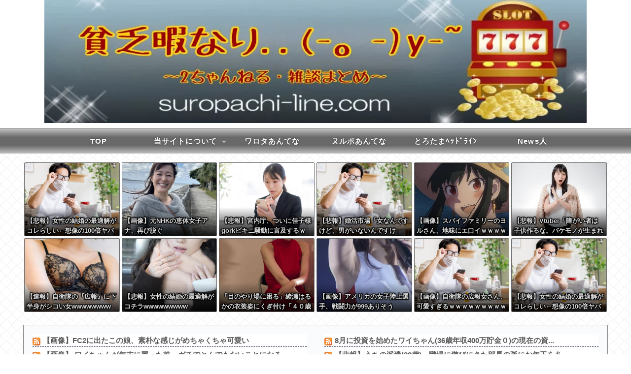

--- FILE ---
content_type: text/html; charset=utf-8
request_url: https://www.google.com/recaptcha/api2/aframe
body_size: 265
content:
<!DOCTYPE HTML><html><head><meta http-equiv="content-type" content="text/html; charset=UTF-8"></head><body><script nonce="AFU6afKknFfo1hhmMdJJtA">/** Anti-fraud and anti-abuse applications only. See google.com/recaptcha */ try{var clients={'sodar':'https://pagead2.googlesyndication.com/pagead/sodar?'};window.addEventListener("message",function(a){try{if(a.source===window.parent){var b=JSON.parse(a.data);var c=clients[b['id']];if(c){var d=document.createElement('img');d.src=c+b['params']+'&rc='+(localStorage.getItem("rc::a")?sessionStorage.getItem("rc::b"):"");window.document.body.appendChild(d);sessionStorage.setItem("rc::e",parseInt(sessionStorage.getItem("rc::e")||0)+1);localStorage.setItem("rc::h",'1768379619775');}}}catch(b){}});window.parent.postMessage("_grecaptcha_ready", "*");}catch(b){}</script></body></html>

--- FILE ---
content_type: text/javascript;charset=UTF-8
request_url: https://matomeantena.com/scripts/parts/blog/1730.js
body_size: 10920
content:
(()=>{let items=[['30000102315672','不倫で炎上したいけちゃん、可愛いから許されるｗｗｗｗｗｗｗｗｗ',1768269186,655,'https://suropachi-line.com/wp-content/uploads/2026/01/cropsakiphotoPAR542811198.jpg'],['30000102335396','【画像】例のお姉さん、生存確認されてしまった結果ｗｗｗｗｗｗｗｗｗｗｗｗｗ',1768347229,930,'https://suropachi-line.com/wp-content/uploads/2026/01/cropkahun_2N5A4725.jpg'],['30000102340374','【画像】トランプ大統領の1日の食事wwwwwwwwwwww「日本人がこれやるとすぐ糖尿早死にコースです」',1768365196,642,'https://suropachi-line.com/wp-content/uploads/2026/01/cropkahun_2N5A4725.jpg'],['30000102322018','【悲報】大女優・米倉涼子（50）、このままヌルっと引退しそうな感が半端ない&hellip;',1768293226,692,'https://suropachi-line.com/wp-content/uploads/2026/01/cropsakiphotoPAR542811198.jpg'],['30000102319462','J〇コンクリ事件主犯「何度引っ越してもアンチに過去の犯行を近所にバラされる、家族も怯えてる」&larr;コレさぁｗｗｗｗｗｗｗｗ',1768282557,1473,'https://suropachi-line.com/wp-content/uploads/2026/01/cropkahun_2N5A4725.jpg'],['30000102339393','【画像】成人式に売れてない知らん芸人来てたパシャッｗｗｗｗｗｗｗｗｗｗｗｗｗｗｗｗｗｗｗｗｗｗｗｗ',1768361619,746,'https://suropachi-line.com/wp-content/uploads/2026/01/cropsakiphotoPAR542811198.jpg'],['30000102322898','【画像】自衛隊の広報女さん、可愛すぎるｗｗｗｗｗｗｗｗｗｗｗｗ',1768296823,2113,'https://suropachi-line.com/wp-content/uploads/2026/01/cropkahun_2N5A4725.jpg'],['30000102321116','【悲報】美人社員「遅刻したけど食堂で朝食！！」上司「あのさぁ、飯よりまず謝罪しろよ」&larr;コレｗｗｗｗｗｗｗ',1768289619,1450,'https://suropachi-line.com/wp-content/uploads/2026/01/cropkahun_2N5A4725.jpg'],['30000102324601','【画像】鳥山明が漫画の歴史を変えた瞬間の画像がこちらですｗｗｗｗｗｗｗｗｗｗｗ',1768304002,2923,'https://suropachi-line.com/wp-content/uploads/2026/01/cropsakiphotoPAR542811198.jpg'],['30000102315854','【動画】具志堅用高（70）「本気で俺を殴ってみろ！」井上尚弥「マジっすか&hellip;わかりました&hellip;」',1768269648,1775,'https://suropachi-line.com/wp-content/uploads/2026/01/cropsakiphotoPAR542811198.jpg'],['30000102314381','【悲報】島田紳助が小林麻耶さんを追い込んで破壊するまでの手口とされる噂がこちらｗｗｗｗｗｗｗｗｗｗ',1768264423,2166,'https://suropachi-line.com/wp-content/uploads/2026/01/cropkahun_2N5A4725.jpg'],['30000102337359','【朗報】及川奈央さん(44)キッズ達とミニ四駆で戯れる、親御さんもこれにはニッコリｗｗｗｗｗｗｗｗ',1768354410,1866,'https://suropachi-line.com/wp-content/uploads/2026/01/cropreikashi01IMG_5937.jpg'],['30000102317412','【悲報】いじめっ子「はい水ぶっかけーwお前の体臭きーえた！」いじめられっ子ワイ「(耐えろ&hellip;耐えるんだ)」&rarr;結果がこちらｗｗｗｗｗｗｗｗ',1768275199,993,'https://suropachi-line.com/wp-content/uploads/2026/01/cropsakiphotoPAR542811198.jpg'],['30000102341328','【えぇ】石垣のりこ議員「経産省に問い合わせたら南鳥島沖のレアアースで採算取るのは無理だと&hellip;」&rarr;炎上',1768368787,357,'https://suropachi-line.com/wp-content/uploads/2026/01/cropsakiphotoPAR542811198.jpg'],['30000102336361','【朗報】札幌テレビの新人アナウンサー(22)、ガチのマジで可愛すぎるｗｗｗｗｗｗｗｗｗｗｗｗ',1768350815,1226,'https://suropachi-line.com/wp-content/uploads/2026/01/cropsakiphotoPAR542811198.jpg'],['30000102338351','【衝撃画像】松本人志さん、顔がほぼ鼻になってしまうｗｗｗｗｗｗｗｗｗｗ',1768357992,975,'https://suropachi-line.com/wp-content/uploads/2026/01/cropsakiphotoPAR542811198.jpg'],['30000102325482','【悲報】婚活市場「女なんですけど、男がいないんですけど&hellip;&hellip;なんで&hellip;&hellip;」&larr;原因がこちらｗｗｗｗｗｗｗｗｗ',1768307605,1905,'https://suropachi-line.com/wp-content/uploads/2026/01/cropkahun_2N5A4725.jpg'],['30000102326376','【悲報】生物系YouTuber平坂寛さん、アマゾンでタランチュラに咬まれ意味不明の健康体な模様ｗｗｗｗｗｗｗｗｗｗ',1768311230,1387,'https://suropachi-line.com/wp-content/uploads/2026/01/cropsakiphotoPAR542811198.jpg'],['30000102334417','【悲報】女性の結婚の最適解がコレらしい&larr;想像の100倍ヤバくてワロエナイ&hellip;',1768343611,758,'https://suropachi-line.com/wp-content/uploads/2026/01/cropkahun_2N5A4725.jpg'],['30000102316694','【動画】ドカ食い気絶界の吉田沙保里、ガチのマジにすごい模様ｗｗｗｗｗｗｗｗｗ',1768272705,1248,'https://suropachi-line.com/wp-content/uploads/2026/01/cropkahun_2N5A4725.jpg'],['30000102323754','【画像】北九州市の成人式、馬で会場乗り付けた新成人で一時入場規制&larr;コレ凄すぎるやろｗｗｗｗｗｗｗｗｗｗ',1768300402,1153,'https://suropachi-line.com/wp-content/uploads/2026/01/cropsakiphotoPAR542811198.jpg'],['30000102328181','【衝撃】ぼったくりバーで30万取られたんやが警察が被害届受理してくれない&larr;コレｗｗｗｗｗｗｗ',1768318389,877,'https://suropachi-line.com/wp-content/uploads/2026/01/cropsakiphotoPAR542811198.jpg'],['30000102343221','【悲報】宮内庁、ついに佳子様gorkビキニ騒動に言及するｗｗｗｗｗｗｗｗｗｗｗｗ',1768375989,29,'https://suropachi-line.com/wp-content/uploads/2026/01/cropsakiphotoPAR542811198.jpg'],['30000102318683','【動画】アフリカ人の赤ん坊にミルクを飲ませる方法が凄すぎると話題にｗｗｗｗｗｗｗｗ',1768279583,766,'https://suropachi-line.com/wp-content/uploads/2026/01/cropsakiphotoPAR542811198.jpg'],];const link_base='//matomeantena.com/feed/';const ts='';const default_conf={mode:'image',num:12,sort:0,random:1,new:7200,img_height:150,img_width:180,img_style:'',list_height:50,list_style:'',};const min_conf={num:1,sort:0,random:0,new:0,img_height:60,img_width:60,list_height:25,};const max_conf={num:24,sort:1,random:1,new:2592000,img_height:600,img_width:600,list_height:250,};if(typeof irss_conf==='undefined'){irss_conf=default_conf;}else{irss_conf={...default_conf,...irss_conf};}Object.keys(min_conf).forEach((key)=>{if(irss_conf[key]<min_conf[key])irss_conf[key]=min_conf[key];});Object.keys(max_conf).forEach((key)=>{if(irss_conf[key]>max_conf[key])irss_conf[key]=max_conf[key];});const shuffle=([...array])=>{for (let i=array.length-1;i>=0;i--){const j=Math.floor(Math.random()*(i+1));[array[i],array[j]]=[array[j],array[i]];}return array;};if(irss_conf.sort===0)items.sort(function(x,y){return(x[2]-y[2]);});if(irss_conf.sort===1)items.sort(function(x,y){return(x[3]-y[3]);});if(irss_conf.random)items=shuffle(items);let base='';if(irss_conf.mode==='image'){document.write('<div style="display:flex;flex-wrap:wrap;text-align:center;margin:0px;padding:0px;">');const calc_size=[{height:250,shadow_height:80,line_height:29,font_size:17},{height:225,shadow_height:70,line_height:24,font_size:15},{height:200,shadow_height:70,line_height:24,font_size:14},{height:175,shadow_height:65,line_height:22,font_size:13},{height:0,shadow_height:60,line_height:20,font_size:13},].find(e=>irss_conf.img_height>=e.height);const shadow_top=irss_conf.img_height-calc_size.shadow_height;base='<a href="%FEED_LINK%" title="%TITLE%" target="_blank" style="text-decoration:none;word-break:break-all;margin:2px;padding:0px;height:%IMG_HEIGHT%px;width:%IMG_WIDTH%px;flex-grow:1;box-sizing:border-box;">'+'<div style="background-image:url(%IMAGE_URL%);background-position:center;background-size:cover;display:block;width:100%;height:100%;margin:0px;padding:0px;text-align:left;line-height:%LINE_HEIGHT%px;word-break:break-all;overflow:hidden;background-color:white;border-radius:2px;border:1px solid dimgray;font-size:%FONT_SIZE%px;font-weight:bold;color:snow;text-shadow:-1px -1px 2px dimgray,-1px 0 2px dimgray,-1px 1px 2px dimgray,0 -1px 2px dimgray,0 1px 2px dimgray, 1px -1px 2px dimgray,1px 0 2px dimgray, 1px 1px 2px dimgray;%IMG_STYLE%" onMouseOver="this.style.opacity=0.6" onMouseOut="this.style.opacity=1">'+'<div style="position:relative;top:%SHADOW_TOP%px;left:0px;height:%SHADOW_HEIGHT%px;background:linear-gradient(rgba(0,0,0,0),rgba(0,0,0,0.9));margin:0px;">'+'<div style="padding:18px 4px 0px;">%NEW_MARK%%TITLE%</div></div></div></a>';base=base.replace('%IMG_STYLE%',irss_conf.img_style).replace('%IMG_HEIGHT%',irss_conf.img_height).replace('%IMG_WIDTH%',irss_conf.img_width).replace('%SHADOW_TOP%',shadow_top).replace('%SHADOW_HEIGHT%',calc_size.shadow_height).replace('%FONT_SIZE%',calc_size.font_size).replace('%LINE_HEIGHT%',calc_size.line_height);}else if(irss_conf.mode==='list'){document.write('<div style="margin:0px;padding:2px;">');const list_width=Math.ceil(irss_conf.list_height*1.2);base='<a href="%FEED_LINK%" title="%TITLE%" target="_blank" style="text-decoration:none;word-break:break-all;">'+'<div style="width:100%;height:%LIST_HEIGHT%px;margin:0 0 4px 0;padding:0;box-sizing:border-box;text-align:left;display:flex;overflow:hidden;background-color:white;border-radius:2px;border:1px solid dimgray;font-size:16px;font-weight:normal;line-height:1.5;color:dimgray;text-shadow:-1px -1px 2px snow,-1px 0 2px snow,-1px 1px 2px snow,0 -1px 2px snow,0 1px 2px snow, 1px -1px 2px snow,1px 0 2px snow, 1px 1px 2px snow;%LIST_STYLE%" onMouseOver="this.style.opacity=0.6" onMouseOut="this.style.opacity=1">'+'<div style="width:%LIST_WIDTH%px;background-image:url(%IMAGE_URL%);background-position:center;background-size:cover;"></div>'+'<div style="flex:1;border-box;padding:2px 6px 2px 6px;">%NEW_MARK%%TITLE%</div></div></a>';base=base.replace('%LIST_STYLE%',irss_conf.list_style).replace('%LIST_HEIGHT%',irss_conf.list_height).replace('%LIST_WIDTH%',list_width);}const new_tag='<div style="margin:0px 4px 0px 0px;padding:0px 4px;display:inline-block;vertical-align:middle;background-color:crimson;font-size:50%;font-weight:bold;color:whitesmoke;line-height:1.5;text-shadow:none;">NEW</div>';let utime=Math.floor(new Date().getTime()/1000);let cnt=0;for (let i=0;i<items.length;i++){const new_mark=(utime<(Number(items[i][2])+Number(irss_conf.new)))?new_tag:'';const item=base.replace('%IMAGE_URL%',items[i][4]).replace(/%TITLE%/g,items[i][1]).replace(/%FEED_LINK%/g,link_base+items[i][0]+ts).replace('%NEW_MARK%',new_mark);document.write(item+"\n");if(++cnt>=irss_conf.num)break;}document.write('</div>');irss_conf=undefined;})();

--- FILE ---
content_type: text/javascript; charset=UTF-8
request_url: https://blogroll.livedoor.net/343360/roll_data
body_size: 3661
content:
blogroll_write_feeds(343360, {"show_number":"0","show_per_category":"0","is_adult":"0","show_ad":"1","show_hm":"0","ad_type":"img","view_text":"entry","show_new":"0","last_reported_click_log_id":0,"title_charnum":"24","view_favicon":"0","view_hatena_bookmark":"0","last_force_sync":0,"categories":[],"show_md":"0","view_icon":"0","has_feed":"1","last_update_daily_log":0,"new_limit":"21600"}, [{"feed_title":"\u306b\u3085\u30fc\u3077\u308b - 2ch","feed_id":"566506","entry_link":"https://newpuru.doorblog.jp/archives/62931193.html?id=37481254&c=2ch","entry_title":"\u3010\u753b\u50cf\u3011 \u30ef\u30a4\u3061\u3083\u3093\u304c\u5e74\u672b\u306b\u8cb7\u3063\u305f\u682a\u3001\u30ac\u30c1\u3067\u3068\u3093\u3067\u3082\u306a\u3044\u3053\u3068\u306b\u306a\u308b\uff57\uff57\uff57","entry_id":"343076402472","icon_path":"https://blogroll.livedoor.net/blogroll/icons/suropachi_line/a00cfcb078.png","sig":"e77428a860","posted_at":"1768377618","created_at":"1768375815","category_id":"0"},{"feed_title":"\u306b\u3085\u30fc\u3077\u308b - 2ch","feed_id":"566506","entry_link":"https://newpuru.doorblog.jp/archives/62931113.html?id=37480077&c=2ch","entry_title":"\u59bb\u304c\u4ed6\u306e\u7537\u306b5\u6642\u9593\u306720\u56de\u3082\u30a4\u304b\u3055\u308c\u305f","entry_id":"343076334540","icon_path":"https://blogroll.livedoor.net/blogroll/icons/suropachi_line/a00cfcb078.png","sig":"f830ebcf2a","posted_at":"1768377617","created_at":"1768372210","category_id":"0"},{"feed_title":"\u306b\u3085\u30fc\u3077\u308b - 2ch","feed_id":"566506","entry_link":"https://newpuru.doorblog.jp/archives/62930976.html?id=37476893&c=2ch","entry_title":"\u3010\u60b2\u5831\u3011 38\u6b73\u501f\u91d1\u72ec\u8eab\u30ef\u30a4\u3001\u5148\u304c\u898b\u3048\u306a\u3044","entry_id":"343076199385","icon_path":"https://blogroll.livedoor.net/blogroll/icons/suropachi_line/a00cfcb078.png","sig":"6c2b8141cc","posted_at":"1768377616","created_at":"1768365023","category_id":"0"},{"feed_title":"\u30cc\u30eb\u30dd\u3042\u3093\u3066\u306a\uff5cVIP","feed_id":"541162","entry_link":"https://nullpoantenna.com/feed/30000085379343","entry_title":"\u3010\u3048\u3047\u3011\u77f3\u57a3\u306e\u308a\u3053\u8b70\u54e1\u300c\u7d4c\u7523\u7701\u306b\u554f\u3044\u5408\u308f\u305b\u305f\u3089\u5357\u9ce5\u5cf6\u6c96\u306e\u30ec\u30a2\u30a2\u30fc\u30b9\u3067\u63a1\u7b97\u53d6\u308b\u306e\u306f\u7121\u7406\u3060\u3068\u2026\u300d\u2192\u708e\u4e0a","entry_id":"343076441410","icon_path":"https://blogroll.livedoor.net/blogroll/icons/suropachi_line/a00cfcb078.png","sig":"9ada5771c7","posted_at":"1768377614","created_at":"1768377749","category_id":"0"},{"feed_title":"\u30cc\u30eb\u30dd\u3042\u3093\u3066\u306a\uff5cVIP","feed_id":"541162","entry_link":"https://nullpoantenna.com/feed/30000085380807","entry_title":"\u3010\u60b2\u5831\u3011\u5bae\u5185\u5e81\u3001\u3064\u3044\u306b\u4f73\u5b50\u69d8gork\u30d3\u30ad\u30cb\u9a12\u52d5\u306b\u8a00\u53ca\u3059\u308b\uff57\uff57\uff57\uff57\uff57\uff57\uff57\uff57\uff57\uff57\uff57\uff57","entry_id":"343076441409","icon_path":"https://blogroll.livedoor.net/blogroll/icons/suropachi_line/a00cfcb078.png","sig":"16d84edb99","posted_at":"1768377614","created_at":"1768377749","category_id":"0"},{"feed_title":"\u3068\u308d\u305f\u307e\u30d8\u30c3\u30c9\u30e9\u30a4\u30f3 (VIP)","feed_id":"534472","entry_link":"https://headline.mtfj.net/feed/260114165502","entry_title":"\u30ab\u30ec\u30fc\u3046\u3069\u3093\u3092\u3082\u3063\u3068\u30e1\u30b8\u30e3\u30fc\u306a\u98df\u3079\u7269\u306b\u3057\u305f\u3044\u3093\u3060\u3051\u3069","entry_id":"343076435267","icon_path":"https://blogroll.livedoor.net/blogroll/icons/suropachi_line/a00cfcb078.png","sig":"1214e87c1b","posted_at":"1768377602","created_at":"1768377604","category_id":"0"},{"feed_title":"\u306b\u3085\u30fc\u3082\u3075 - \u7dcf\u5408\uff08\u30d5\u30a3\u30eb\u30bf\u4ed8\u304d\uff09","feed_id":"551619","entry_link":"https://newmofu.doorblog.jp/archives/59639184.html?url=lmth.7516623801%2Fsevihcra%2Fmoc.drazahabaruys%2F%2F%3Aptth&noadult=1","entry_title":"\u5ac1\u300c\u5ead\u306b\u91ce\u751f\u306e\u30a2\u30ec\u304c\u3044\u3066\u6016\u304b\u3063\u305f\uff01\u300d\u4ffa\u300c\u3046\u3061\u5168\u90e8\u91ce\u751f\u3058\u3083\u306a\u3044\uff1f\u300d\u5ac1\u300c\u3048\u3063\u2026\uff1f\u300d\u2192\u305d\u306e\u76f4\u5f8c\u3001\u5ac1\u304c\u56fa\u307e\u3063\u305f\u7406\u7531\u304c\u3053\u3061\u3089\u2026","entry_id":"343076403050","icon_path":"https://blogroll.livedoor.net/blogroll/icons/-common-/1.gif","sig":"f818aa408e","posted_at":"1768377481","created_at":"1768375824","category_id":"0"},{"feed_title":"\u3068\u308d\u305f\u307e\u30d8\u30c3\u30c9\u30e9\u30a4\u30f3 (VIP)","feed_id":"534472","entry_link":"https://headline.mtfj.net/feed/260114160502","entry_title":"\u3010\u6cbb\u5b89\u60aa\u3059\u304e\uff01\uff1f\u3011\u3068\u3042\u308b\u30db\u30fc\u30eb\u306e\u30b9\u30de\u30b9\u30ed\u5317\u6597\u304c\u3053\u308c\u2026","entry_id":"343076401569","icon_path":"https://blogroll.livedoor.net/blogroll/icons/suropachi_line/a00cfcb078.png","sig":"39b730a571","posted_at":"1768377000","created_at":"1768375802","category_id":"0"},{"feed_title":"\u306b\u3085\u30fc\u3082\u3075 - \u7dcf\u5408\uff08\u30d5\u30a3\u30eb\u30bf\u4ed8\u304d\uff09","feed_id":"551619","entry_link":"https://newmofu.doorblog.jp/archives/59639124.html?url=74766%2Fsevihcra%2Ften.zelaznoggnik%2F%2F%3Asptth&noadult=1","entry_title":"\u8eab\u306b\u899a\u3048\u306e\u306a\u3044\u4e07\u5358\u4f4d\u306e\u4ee3\u5f15\u304d\u304c\u5230\u7740\u3002\u53d7\u53d6\u62d2\u5426\u3057\u305f\u3089\u7fcc\u65e5\u300c\u306a\u3093\u3067\u305d\u3093\u306a\u52dd\u624b\u306a\u4e8b\u3059\u308b\u306e\uff01\uff1f\u300d\u3068\u9006\u30ae\u30ec\u2190\u306f\uff1f\uff1f\uff1f","entry_id":"343076334943","icon_path":"https://blogroll.livedoor.net/blogroll/icons/-common-/1.gif","sig":"96296c9fb3","posted_at":"1768376881","created_at":"1768372215","category_id":"0"},{"feed_title":"\u306b\u3085\u30fc\u3082\u3075 - \u7dcf\u5408\uff08\u30d5\u30a3\u30eb\u30bf\u4ed8\u304d\uff09","feed_id":"551619","entry_link":"https://newmofu.doorblog.jp/archives/59639059.html?url=lmth.04588901%2Fsevihcra%2Fmoc.32retsispiv%2F%2F%3Aptth&noadult=1","entry_title":"\u3010\u60b2\u5831\u3011 \u9577\u6fa4\u307e\u3055\u307f\u3055\u3093\u3001\u8eca\u306e\u4e2d\u3067\u4e8b\u5f8c\u307f\u305f\u3044\u306a\u5199\u771f\u6d41\u51fa","entry_id":"343076267047","icon_path":"https://blogroll.livedoor.net/blogroll/icons/-common-/1.gif","sig":"7890eb2af0","posted_at":"1768376281","created_at":"1768368618","category_id":"0"}], false, [{"src":"https://blogroll.livedoor.net/blogroll/banner/kikakukiji_0125_1.png","text":"\u5927\u4eba\u6c17\u30af\u30ea\u30a8\u30a4\u30bf\u30fc\u306e\u9023\u8f09\u6f2b\u753b\u304c\u8aad\u3081\u308b\uff01 \u65b0\u3057\u3044\u30d6\u30ed\u30b0\u30e1\u30c7\u30a3\u30a2\u300eYoMuRy\uff08\u30e8\u30e0\u30ea\u30fc\uff09\u300f\u304c\u767b\u5834","url":"https://livedoorblogstyle.jp/archives/18443040.html","id":"60053"},{"src":"https://blogroll.livedoor.net/blogroll/banner/kikakukiji_0125_2.png","text":"\u5927\u4eba\u6c17\u30af\u30ea\u30a8\u30a4\u30bf\u30fc\u306e\u9023\u8f09\u6f2b\u753b\u304c\u8aad\u3081\u308b\uff01 \u65b0\u3057\u3044\u30d6\u30ed\u30b0\u30e1\u30c7\u30a3\u30a2\u300eYoMuRy\uff08\u30e8\u30e0\u30ea\u30fc\uff09\u300f\u304c\u767b\u5834","url":"https://livedoorblogstyle.jp/archives/18443040.html","id":"60054"},{"src":"https://blogroll.livedoor.net/blogroll/banner/kikakukiji_0125_3.png","text":"\u5927\u4eba\u6c17\u30af\u30ea\u30a8\u30a4\u30bf\u30fc\u306e\u9023\u8f09\u6f2b\u753b\u304c\u8aad\u3081\u308b\uff01 \u65b0\u3057\u3044\u30d6\u30ed\u30b0\u30e1\u30c7\u30a3\u30a2\u300eYoMuRy\uff08\u30e8\u30e0\u30ea\u30fc\uff09\u300f\u304c\u767b\u5834","url":"https://livedoorblogstyle.jp/archives/18443040.html","id":"60055"},{"src":"https://blogroll.livedoor.net/blogroll/banner/kikakukiji_0125_4.png","text":"\u5927\u4eba\u6c17\u30af\u30ea\u30a8\u30a4\u30bf\u30fc\u306e\u9023\u8f09\u6f2b\u753b\u304c\u8aad\u3081\u308b\uff01 \u65b0\u3057\u3044\u30d6\u30ed\u30b0\u30e1\u30c7\u30a3\u30a2\u300eYoMuRy\uff08\u30e8\u30e0\u30ea\u30fc\uff09\u300f\u304c\u767b\u5834","url":"https://livedoorblogstyle.jp/archives/18443040.html","id":"60056"},{"src":"https://blogroll.livedoor.net/blogroll/banner/kikakukiji_0125_5.png","text":"\u5927\u4eba\u6c17\u30af\u30ea\u30a8\u30a4\u30bf\u30fc\u306e\u9023\u8f09\u6f2b\u753b\u304c\u8aad\u3081\u308b\uff01 \u65b0\u3057\u3044\u30d6\u30ed\u30b0\u30e1\u30c7\u30a3\u30a2\u300eYoMuRy\uff08\u30e8\u30e0\u30ea\u30fc\uff09\u300f\u304c\u767b\u5834","url":"https://livedoorblogstyle.jp/archives/18443040.html","id":"60057"},{"src":"https://blogroll.livedoor.net/blogroll/banner/20240115_otopp_192x76.png","text":"\u304a\u3068\u306e\u6f2b\u753b","url":"https://otoppu.blog/","id":"60497"},{"src":"https://blogroll.livedoor.net/blogroll/banner/20240115_otopp_192x76_2.png","text":"\u304a\u3068\u306e\u6f2b\u753b","url":"https://otoppu.blog/","id":"60498"},{"src":"https://blogroll.livedoor.net/blogroll/banner/20240204_bomesodays_192x76.png","text":"\u307c\u3081\u305d\u306e\u307e\u3093\u304c\u30d6\u30ed\u30b0","url":"https://bomesodays.blog.jp/","id":"60504"},{"src":"https://blogroll.livedoor.net/blogroll/banner/20240204_bomesodays_192x76_2.png","text":"\u307c\u3081\u305d\u306e\u307e\u3093\u304c\u30d6\u30ed\u30b0","url":"https://bomesodays.blog.jp/","id":"60505"},{"src":"https://blogroll.livedoor.net/blogroll/banner/20250225_ayks8664_192x76.jpg","text":"\u306e\u3080\u3059\u3093\u306e\u30de\u30f3\u30ac\u30d6\u30ed\u30b0","url":"https://nomusun.blog/","id":"60508"},{"src":"https://blogroll.livedoor.net/blogroll/banner/20250225_ayks8664_192x76_2.jpg","text":"\u306e\u3080\u3059\u3093\u306e\u30de\u30f3\u30ac\u30d6\u30ed\u30b0","url":"https://nomusun.blog/","id":"60509"},{"src":"https://blogroll.livedoor.net/blogroll/banner/20250520_mihonekokichi_192x76.png","text":"\u4eca\u65e5\u3082\u3046\u3044\u307d\u3093\u65e5\u548c","url":"https://miho-nekokichi.blog.jp/","id":"60530"},{"src":"https://blogroll.livedoor.net/blogroll/banner/20250602_sayaken_192x76.png","text":"\u3055\u3084\u3051\u3093\u3055\u3093\u3061\u306e\u3068\u3052\u307e\u308b\u65e5\u8a18\u30fc\u5275\u4f5c\u307e\u3093\u304c \u3068\u304d\u3069\u304d \u30a8\u30c3\u30bb\u30a4","url":"https://sayaken.blog.jp/","id":"60531"},{"src":"https://blogroll.livedoor.net/blogroll/banner/20250612_tucchi_192x76.png","text":"20250612_tsucchi","url":"https://tucchinchi.blog.jp/","id":"60534"},{"src":"https://blogroll.livedoor.net/blogroll/banner/20250619_ina_192x76.png","text":"\u7a32\u306e\u6bce\u65e5\u708a\u304d\u305f\u3066\u30d6\u30ed\u30b0","url":"https://inasan-mainichi.blog.jp/","id":"60535"},{"src":"https://blogroll.livedoor.net/blogroll/banner/20250702_bejibejinappa_192x76.png","text":"\u3079\u3058\u3079\u3058\u306a\u3063\u3071\u306e\u65e5\u5e38\u6f2b\u753b","url":"https://bejibejinappa.online/","id":"60537"},{"src":"https://blogroll.livedoor.net/blogroll/banner/otosaka_192x76.png","text":"\u97f3\u5742\u30de\u30f3\u30ac\u90e8\u5c4b","url":"https://otosaka.blog.jp/","id":"60538"},{"src":"https://blogroll.livedoor.net/blogroll/banner/20250716_ekubonobo_192x76.png","text":"\u30a8\u30af\u30dc\u306e\u30dc","url":"https://ekubonobo.blog.jp/","id":"60539"},{"src":"https://blogroll.livedoor.net/blogroll/banner/banner0929.png","text":"\u3010\u30d4\u30c3\u30af\u30a2\u30c3\u30d7\u3011\u8aad\u3093\u3060\u3089\u6700\u5f8c\u3001\u5171\u611f\u304c\u6b62\u307e\u3089\u306a\u3044\uff01\u30ea\u30a2\u30eb\u306a\u65e5\u5e38\u3092\u7db4\u308b\u7de8\u96c6\u90e8\u304a\u3059\u3059\u3081\u30d6\u30ed\u30b0\u3092\u3054\u7d39\u4ecb\u266a","url":"https://livedoorblogstyle.jp/archives/28517161.html","id":"60547"},{"src":"https://blogroll.livedoor.net/blogroll/banner/banner1104.png","text":"\u30e9\u30a4\u30d6\u30c9\u30a2\u30d6\u30ed\u30b0\u516c\u5f0f\u30d6\u30ed\u30b0\u3001\u3064\u3044\u306b10\u5468\u5e74\u3092\u8fce\u3048\u307e\u3057\u305f\uff01","url":"https://livedoorblogstyle.jp/archives/28721740.html","id":"60553"},{"src":"https://blogroll.livedoor.net/blogroll/banner/banner1104_2.png","text":"\u30e9\u30a4\u30d6\u30c9\u30a2\u30d6\u30ed\u30b0\u516c\u5f0f\u30d6\u30ed\u30b0\u3001\u3064\u3044\u306b10\u5468\u5e74\u3092\u8fce\u3048\u307e\u3057\u305f\uff01","url":"https://livedoorblogstyle.jp/archives/28721740.html","id":"60554"},{"src":"https://blogroll.livedoor.net/blogroll/banner/banner1106.png","text":"\u8aad\u8005\u306e\u5fc3\u3092\u63b4\u30802\u30d6\u30ed\u30b0\u304c\u516c\u5f0f\u30d6\u30ed\u30b0\u306b\u4ef2\u9593\u5165\u308a\u266a\u30102025\u5e749\u6708\u306b\u516c\u5f0f\u5316\u3055\u308c\u305f\u201c\u30cb\u30e5\u30fc\u30ab\u30de\u30fc\u30d6\u30ed\u30b0\u201d\u3092\u3054\u7d39\u4ecb\uff01\u3011","url":"https://livedoorblogstyle.jp/archives/28726755.html","id":"60555"},{"src":"https://blogroll.livedoor.net/blogroll/banner/192x76_TastyJapan.png","text":"TastyJapan","url":"https://tastyjapan.livedoor.blog/","id":"60556"},{"src":"https://blogroll.livedoor.net/blogroll/banner/20251125_kamiyamochi_192x76.png","text":"\u795e\u8c37\u3082\u3061\u306e\u65e5\u5e38","url":"https://mochidosukoikoikoi.blog.jp/","id":"60557"},{"src":"https://blogroll.livedoor.net/blogroll/banner/192x76_kamochilog.png","text":"\u304b\u3082\u3061\u308d\u3050\uff5e\u8ee2\u52e4\u65cf \u592b\u5a66\u4e8c\u4eba\u66ae\u3089\u3057\uff5e","url":"https://kamochimo.blog.jp/","id":"60558"},{"src":"https://blogroll.livedoor.net/blogroll/banner/20251204_nihonkuyashibanashi192x76.png","text":"\u307e\u3093\u304c\u65e5\u672c\u304f\u3084\u3057\u3070\u306a\u3057","url":"https://hatake0123.blog.jp/","id":"60560"},{"src":"https://blogroll.livedoor.net/blogroll/banner/20251208_jreset_192x76.png","text":"\u4eba\u751f\u30ea\u30bb\u30c3\u30c8\u3067\u304d\u308b\u304b\u306a\uff1f","url":"https://jreset.com/","id":"60570"},{"src":"https://blogroll.livedoor.net/blogroll/banner/20260114_uminootoka_192x76.png","text":"\u3046\u307f\u306e\u97fb\u82b1\u306e\u5c71\u3042\u308a\u8c37\u3042\u308a\u4eba\u751f\u30de\u30f3\u30ac","url":"https://umino-otoka.blog.jp/","id":"60605"}]);

--- FILE ---
content_type: text/javascript; charset=UTF-8
request_url: https://blogroll.livedoor.net/343354/roll_data
body_size: 4636
content:
blogroll_write_feeds(343354, {"show_number":"0","show_per_category":"0","is_adult":"0","show_ad":"1","show_hm":"0","ad_type":"img","view_text":"entry","show_new":"0","last_reported_click_log_id":0,"title_charnum":"45","view_favicon":"0","view_hatena_bookmark":"0","last_force_sync":0,"categories":[],"show_md":"0","view_icon":"1","has_feed":"1","last_update_daily_log":0,"new_limit":"21600"}, [{"feed_title":"\u306b\u3085\u30fc\u3077\u308b - \u77e5\u7684\u597d\u5947\u5fc3","feed_id":"567555","entry_link":"https://newpuru.doorblog.jp/archives/62931250.html?id=37481561&c=kokishin","entry_title":"\u82b8\u80fd\u4eba\u30c8\u30c3\u30d7\u5c64\u300c\u4e00\u751f\u904a\u3093\u3067\u66ae\u3089\u305b\u308b\u91d1\u6301\u3063\u3066\u307e\u3059\u300d\u2190\u4e0d\u7965\u4e8b\u8d77\u3053\u3057\u3066\u3082\u5f15\u9000\u305b\u305a\u4ed5\u4e8b\u7d9a\u3051\u305f\u304c\u308b\u7406\u7531","entry_id":"343076453417","icon_path":"https://blogroll.livedoor.net/blogroll/icons/suropachi_line/a00cfcb078.png","sig":"ad4e9211b6","posted_at":"1768378094","created_at":"1768378095","category_id":"0"},{"feed_title":"\u306b\u3085\u30fc\u3077\u308b - \u77e5\u7684\u597d\u5947\u5fc3","feed_id":"567555","entry_link":"https://newpuru.doorblog.jp/archives/62931193.html?id=37432539&c=kokishin","entry_title":"\u301060\u5e74\u306b1\u5ea6\u3011 \u300c\u4e19\u5348\uff08\u3072\u306e\u3048\u3046\u307e\uff09\u300d\u5230\u6765\u2026\u51fa\u751f\u657025\uff05\u6e1b\u3092\u3082\u305f\u3089\u3057\u305f\u8ff7\u4fe1\u306e\u6b63\u4f53\u3068\u4e19\u5348\u5973\u5b50\u306e\u672c\u97f3","entry_id":"343076384667","icon_path":"https://blogroll.livedoor.net/blogroll/icons/suropachi_line/a00cfcb078.png","sig":"e9cacd3889","posted_at":"1768378093","created_at":"1768374478","category_id":"0"},{"feed_title":"\u306b\u3085\u30fc\u3077\u308b - \u77e5\u7684\u597d\u5947\u5fc3","feed_id":"567555","entry_link":"https://newpuru.doorblog.jp/archives/62931113.html?id=37476106&c=kokishin","entry_title":"\u3010\u6279\u5224\u899a\u609f\u3011 \u5973\u793e\u9577\u300c\u7523\u4f11\u3068\u304b\u80b2\u4f11\u3068\u304b\u8ad6\u5916\u3060\u304b\u3089\u5973\u306f\u96c7\u308f\u306a\u3044\u308f\u300d\u2192\u7d50\u679c\u30fb\u30fb\u30fb\u30fb\u30fb\u30fb","entry_id":"343076350638","icon_path":"https://blogroll.livedoor.net/blogroll/icons/suropachi_line/a00cfcb078.png","sig":"da0e32daaa","posted_at":"1768378092","created_at":"1768372686","category_id":"0"},{"feed_title":"\u3068\u308d\u305f\u307e\u30d8\u30c3\u30c9\u30e9\u30a4\u30f3 (\u82b8\u80fd)","feed_id":"534473","entry_link":"https://headline.mtfj.net/feed/260114165507","entry_title":"\u3010\u753b\u50cf\u3011FC2\u306b\u51fa\u305f\u3053\u306e\u5a18\u3001\u7d20\u6734\u306a\u611f\u3058\u304c\u3081\u3061\u3083\u304f\u3061\u3083\u53ef\u611b\u3044","entry_id":"343076443574","icon_path":"https://blogroll.livedoor.net/blogroll/icons/suropachi_line/a00cfcb078.png","sig":"0ffc881496","posted_at":"1768377828","created_at":"1768377833","category_id":"0"},{"feed_title":"\u30cc\u30eb\u30dd\u3042\u3093\u3066\u306a\uff5cVIP","feed_id":"541162","entry_link":"https://nullpoantenna.com/feed/30000085377018","entry_title":"\u3010\u885d\u6483\u753b\u50cf\u3011\u677e\u672c\u4eba\u5fd7\u3055\u3093\u3001\u9854\u304c\u307b\u307c\u9f3b\u306b\u306a\u3063\u3066\u3057\u307e\u3046\uff57\uff57\uff57\uff57\uff57\uff57\uff57\uff57\uff57\uff57","entry_id":"343076408699","icon_path":"https://blogroll.livedoor.net/blogroll/icons/suropachi_line/a00cfcb078.png","sig":"21aa98b07d","posted_at":"1768377614","created_at":"1768375992","category_id":"0"},{"feed_title":"\u30cc\u30eb\u30dd\u3042\u3093\u3066\u306a\uff5cVIP","feed_id":"541162","entry_link":"https://nullpoantenna.com/feed/30000085377825","entry_title":"\u3010\u753b\u50cf\u3011\u6210\u4eba\u5f0f\u306b\u58f2\u308c\u3066\u306a\u3044\u77e5\u3089\u3093\u82b8\u4eba\u6765\u3066\u305f\u30d1\u30b7\u30e3\u30c3\uff57\uff57\uff57\uff57\uff57\uff57\uff57\uff57\uff57\uff57\uff57\uff57\uff57\uff57\uff57\uff57\uff57\uff57\uff57\uff57\uff57\uff57\uff57\uff57","entry_id":"343076441411","icon_path":"https://blogroll.livedoor.net/blogroll/icons/suropachi_line/a00cfcb078.png","sig":"70225c07ec","posted_at":"1768377614","created_at":"1768377749","category_id":"0"},{"feed_title":"\u30cc\u30eb\u30dd\u3042\u3093\u3066\u306a\uff5cVIP","feed_id":"541162","entry_link":"https://nullpoantenna.com/feed/30000085379343","entry_title":"\u3010\u3048\u3047\u3011\u77f3\u57a3\u306e\u308a\u3053\u8b70\u54e1\u300c\u7d4c\u7523\u7701\u306b\u554f\u3044\u5408\u308f\u305b\u305f\u3089\u5357\u9ce5\u5cf6\u6c96\u306e\u30ec\u30a2\u30a2\u30fc\u30b9\u3067\u63a1\u7b97\u53d6\u308b\u306e\u306f\u7121\u7406\u3060\u3068\u2026\u300d\u2192\u708e\u4e0a","entry_id":"343076441410","icon_path":"https://blogroll.livedoor.net/blogroll/icons/suropachi_line/a00cfcb078.png","sig":"9ada5771c7","posted_at":"1768377614","created_at":"1768377749","category_id":"0"},{"feed_title":"\u30cc\u30eb\u30dd\u3042\u3093\u3066\u306a\uff5cVIP","feed_id":"541162","entry_link":"https://nullpoantenna.com/feed/30000085380807","entry_title":"\u3010\u60b2\u5831\u3011\u5bae\u5185\u5e81\u3001\u3064\u3044\u306b\u4f73\u5b50\u69d8gork\u30d3\u30ad\u30cb\u9a12\u52d5\u306b\u8a00\u53ca\u3059\u308b\uff57\uff57\uff57\uff57\uff57\uff57\uff57\uff57\uff57\uff57\uff57\uff57","entry_id":"343076441409","icon_path":"https://blogroll.livedoor.net/blogroll/icons/suropachi_line/a00cfcb078.png","sig":"16d84edb99","posted_at":"1768377614","created_at":"1768377749","category_id":"0"},{"feed_title":"5ch\u307e\u3068\u3081\u306e\u307e\u3068\u3081 \u66f4\u65b0\u9806","feed_id":"509657","entry_link":"https://5chmm.jp/c/459703","entry_title":"\u30aa\u30bf\u30af\u3068\u30ae\u30e3\u30eb\u306e\u57fa\u672c\u3081\u3061\u3083\u660e\u308b\u3044\u30da\u30eb\u30bd\u30ca\u3000\u7b2c11\u8a71","entry_id":"343076435701","icon_path":"https://blogroll.livedoor.net/blogroll/icons/suropachi_line/a00cfcb078.png","sig":"654a22cfee","posted_at":"1768377223","created_at":"1768377611","category_id":"0"},{"feed_title":"5ch\u307e\u3068\u3081\u306e\u307e\u3068\u3081 \u66f4\u65b0\u9806","feed_id":"509657","entry_link":"https://5chmm.jp/c/459704","entry_title":"\u3042\u306a\u305f\u306f\u885b\u5bae\u58eb\u90ce\u306e\u4ee3\u308f\u308a\u306b\u4e94\u6b21\u306b\u6311\u3080\u3088\u3046\u3067\u3059\u3000\u7b2c362\u8a71","entry_id":"343076435702","icon_path":"https://blogroll.livedoor.net/blogroll/icons/suropachi_line/a00cfcb078.png","sig":"7adfd76e0b","posted_at":"1768377120","created_at":"1768377611","category_id":"0"},{"feed_title":"\u3068\u308d\u305f\u307e\u30d8\u30c3\u30c9\u30e9\u30a4\u30f3 (\u82b8\u80fd)","feed_id":"534473","entry_link":"https://headline.mtfj.net/feed/260114162507","entry_title":"\u6614\u30ed\u30f3\u30d6\u30fc\u306e\u6df3\u304cV\u7cfb\u30d0\u30f3\u30c9\u3084\u3063\u3066\u305f\u306e\u899a\u3048\u3066\u308b\u3084\u3064\u3044\u308b\uff1f","entry_id":"343076410751","icon_path":"https://blogroll.livedoor.net/blogroll/icons/suropachi_line/a00cfcb078.png","sig":"694a057521","posted_at":"1768377000","created_at":"1768376072","category_id":"0"},{"feed_title":"\u306b\u3085\u30fc\u3082\u3075 - \u30af\u30ea\u30c3\u30af\u6570\u306e\u591a\u3044\u8a18\u4e8b\uff08\u30bb\u30fc\u30d5\u30c6\u30a3\u30d5\u30a3\u30eb\u30bf\u4ed8\u304d\uff09","feed_id":"577806","entry_link":"https://newmofu.doorblog.jp/archives/59637782.html?url=79472926%2Fpj.golb.atenonaisa%2F%2F%3Asptth&noadult=1","entry_title":"\u30d1\u306e\u8005\u300c\u4e2d\u56fd\u69d8\u304c\u30ec\u30a2\u30a2\u30fc\u30b9\u7981\u8f38\uff01\u65e5\u672c\u7d42\u308f\u3063\u305f\uff01\u300d \u3068\u5927\u6b53\u559c\u3082\u3001\u30de\u30b9\u30b3\u30df\u306b\u73fe\u5b9f\u3092\u7a81\u304d\u3064\u3051\u3089\u308c\u610f\u6c17\u6d88\u6c88\u30fb\u30fb\u30fb","entry_id":"343074952529","icon_path":"https://blogroll.livedoor.net/blogroll/icons/suropachi_line/a00cfcb078.png","sig":"0a9f80c934","posted_at":"1768376581","created_at":"1768303852","category_id":"0"},{"feed_title":"\u306b\u3085\u30fc\u3082\u3075 - \u30af\u30ea\u30c3\u30af\u6570\u306e\u591a\u3044\u8a18\u4e8b\uff08\u30bb\u30fc\u30d5\u30c6\u30a3\u30d5\u30a3\u30eb\u30bf\u4ed8\u304d\uff09","feed_id":"577806","entry_link":"https://newmofu.doorblog.jp/archives/59638778.html?url=lmth.9428226%2Fsevihcra%2Fpj.swenkwn%2F%2F%3Asptth&noadult=1","entry_title":"\u3010\u95c7\u6df1\u3011 40\u4ee3\u30de\u30de\u3055\u3093\u3001\u65e6\u90a3\u30de\u30a6\u30f3\u30c8\u30d0\u30c8\u30eb\u3067\u6557\u5317\u3057\u7cbe\u795e\u5d29\u58ca\uff57\uff57\uff57\uff57\uff57\uff57","entry_id":"343076129274","icon_path":"https://blogroll.livedoor.net/blogroll/icons/suropachi_line/a00cfcb078.png","sig":"44cf8cdfc1","posted_at":"1768376578","created_at":"1768361413","category_id":"0"},{"feed_title":"\u306b\u3085\u30fc\u3082\u3075 - \u30af\u30ea\u30c3\u30af\u6570\u306e\u591a\u3044\u8a18\u4e8b\uff08\u30bb\u30fc\u30d5\u30c6\u30a3\u30d5\u30a3\u30eb\u30bf\u4ed8\u304d\uff09","feed_id":"577806","entry_link":"https://newmofu.doorblog.jp/archives/59638518.html?url=lmth.8561112%2Fsevihcra%2Fmoc.swenatemotam%2F%2F%3Aptth&noadult=1","entry_title":"\u4e45\u7c73\u5b8f\uff08\u4eab\u5e7481\uff09\u3001\u6b7b\u306c\u524d\u306b\u5927\u597d\u304d\u306a\u30b5\u30a4\u30c0\u30fc\u3092\u4e00\u6c17\u3057\u3066\u5b89\u3089\u304b\u306b\u901d\u304f","entry_id":"343075888834","icon_path":"https://blogroll.livedoor.net/blogroll/icons/suropachi_line/a00cfcb078.png","sig":"16b07c3a28","posted_at":"1768376575","created_at":"1768348809","category_id":"0"},{"feed_title":"\u30a2\u30a4\u30c9\u30ebp\u2606club - 2ch\u307e\u3068\u3081","feed_id":"579156","entry_link":"https://www.i-pclub.com/pickup.php?q=1098046","entry_title":"\u3010\u753b\u50cf\u3011\u3042\u306e\u3061\u3083\u3093\u3001\u30d1\u30f3\u30c4\u4e38\u898b\u3048","entry_id":"343076415719","icon_path":"https://blogroll.livedoor.net/blogroll/icons/suropachi_line/a00cfcb078.png","sig":"12bbae31a7","posted_at":"1768375891","created_at":"1768376200","category_id":"0"},{"feed_title":"\u3068\u308d\u305f\u307e\u30d8\u30c3\u30c9\u30e9\u30a4\u30f3 (\u82b8\u80fd)","feed_id":"534473","entry_link":"https://headline.mtfj.net/feed/260114112507","entry_title":"\u3010\u753b\u50cf\u3011\u3053\u306eJC\u304c\u304a\u91d1\u306b\u56f0\u3063\u3066\u305f\u3089\u3069\u3046\u3059\u308b\uff1f","entry_id":"343076274347","icon_path":"https://blogroll.livedoor.net/blogroll/icons/suropachi_line/a00cfcb078.png","sig":"f615c61bb2","posted_at":"1768374269","created_at":"1768368843","category_id":"0"},{"feed_title":"\u30a2\u30a4\u30c9\u30ebp\u2606club - 2ch\u307e\u3068\u3081","feed_id":"579156","entry_link":"https://www.i-pclub.com/pickup.php?q=1097960","entry_title":"\u3010\u753b\u50cf\u3011NHK\u306e\u30a2\u30ca\u30a6\u30f3\u30b5\u30fc\u3055\u3093\u300c\u3048\u3001\u79c1\u304c\u6e29\u6cc9\u30ea\u30dd\u30fc\u30c8\u3084\u308b\u3093\u3067\u3059\u304b\u2026\uff1f\u307e\u3041\u3044\u3044\u3067\u3059\u3051\u3069\u2026\u300d","entry_id":"343076348293","icon_path":"https://blogroll.livedoor.net/blogroll/icons/suropachi_line/a00cfcb078.png","sig":"d5aef28f57","posted_at":"1768372314","created_at":"1768372627","category_id":"0"}], false, [{"src":"https://blogroll.livedoor.net/blogroll/banner/kikakukiji_0125_1.png","text":"\u5927\u4eba\u6c17\u30af\u30ea\u30a8\u30a4\u30bf\u30fc\u306e\u9023\u8f09\u6f2b\u753b\u304c\u8aad\u3081\u308b\uff01 \u65b0\u3057\u3044\u30d6\u30ed\u30b0\u30e1\u30c7\u30a3\u30a2\u300eYoMuRy\uff08\u30e8\u30e0\u30ea\u30fc\uff09\u300f\u304c\u767b\u5834","url":"https://livedoorblogstyle.jp/archives/18443040.html","id":"60053"},{"src":"https://blogroll.livedoor.net/blogroll/banner/kikakukiji_0125_2.png","text":"\u5927\u4eba\u6c17\u30af\u30ea\u30a8\u30a4\u30bf\u30fc\u306e\u9023\u8f09\u6f2b\u753b\u304c\u8aad\u3081\u308b\uff01 \u65b0\u3057\u3044\u30d6\u30ed\u30b0\u30e1\u30c7\u30a3\u30a2\u300eYoMuRy\uff08\u30e8\u30e0\u30ea\u30fc\uff09\u300f\u304c\u767b\u5834","url":"https://livedoorblogstyle.jp/archives/18443040.html","id":"60054"},{"src":"https://blogroll.livedoor.net/blogroll/banner/kikakukiji_0125_3.png","text":"\u5927\u4eba\u6c17\u30af\u30ea\u30a8\u30a4\u30bf\u30fc\u306e\u9023\u8f09\u6f2b\u753b\u304c\u8aad\u3081\u308b\uff01 \u65b0\u3057\u3044\u30d6\u30ed\u30b0\u30e1\u30c7\u30a3\u30a2\u300eYoMuRy\uff08\u30e8\u30e0\u30ea\u30fc\uff09\u300f\u304c\u767b\u5834","url":"https://livedoorblogstyle.jp/archives/18443040.html","id":"60055"},{"src":"https://blogroll.livedoor.net/blogroll/banner/kikakukiji_0125_4.png","text":"\u5927\u4eba\u6c17\u30af\u30ea\u30a8\u30a4\u30bf\u30fc\u306e\u9023\u8f09\u6f2b\u753b\u304c\u8aad\u3081\u308b\uff01 \u65b0\u3057\u3044\u30d6\u30ed\u30b0\u30e1\u30c7\u30a3\u30a2\u300eYoMuRy\uff08\u30e8\u30e0\u30ea\u30fc\uff09\u300f\u304c\u767b\u5834","url":"https://livedoorblogstyle.jp/archives/18443040.html","id":"60056"},{"src":"https://blogroll.livedoor.net/blogroll/banner/kikakukiji_0125_5.png","text":"\u5927\u4eba\u6c17\u30af\u30ea\u30a8\u30a4\u30bf\u30fc\u306e\u9023\u8f09\u6f2b\u753b\u304c\u8aad\u3081\u308b\uff01 \u65b0\u3057\u3044\u30d6\u30ed\u30b0\u30e1\u30c7\u30a3\u30a2\u300eYoMuRy\uff08\u30e8\u30e0\u30ea\u30fc\uff09\u300f\u304c\u767b\u5834","url":"https://livedoorblogstyle.jp/archives/18443040.html","id":"60057"},{"src":"https://blogroll.livedoor.net/blogroll/banner/20240115_otopp_192x76.png","text":"\u304a\u3068\u306e\u6f2b\u753b","url":"https://otoppu.blog/","id":"60497"},{"src":"https://blogroll.livedoor.net/blogroll/banner/20240115_otopp_192x76_2.png","text":"\u304a\u3068\u306e\u6f2b\u753b","url":"https://otoppu.blog/","id":"60498"},{"src":"https://blogroll.livedoor.net/blogroll/banner/20240204_bomesodays_192x76.png","text":"\u307c\u3081\u305d\u306e\u307e\u3093\u304c\u30d6\u30ed\u30b0","url":"https://bomesodays.blog.jp/","id":"60504"},{"src":"https://blogroll.livedoor.net/blogroll/banner/20240204_bomesodays_192x76_2.png","text":"\u307c\u3081\u305d\u306e\u307e\u3093\u304c\u30d6\u30ed\u30b0","url":"https://bomesodays.blog.jp/","id":"60505"},{"src":"https://blogroll.livedoor.net/blogroll/banner/20250225_ayks8664_192x76.jpg","text":"\u306e\u3080\u3059\u3093\u306e\u30de\u30f3\u30ac\u30d6\u30ed\u30b0","url":"https://nomusun.blog/","id":"60508"},{"src":"https://blogroll.livedoor.net/blogroll/banner/20250225_ayks8664_192x76_2.jpg","text":"\u306e\u3080\u3059\u3093\u306e\u30de\u30f3\u30ac\u30d6\u30ed\u30b0","url":"https://nomusun.blog/","id":"60509"},{"src":"https://blogroll.livedoor.net/blogroll/banner/20250520_mihonekokichi_192x76.png","text":"\u4eca\u65e5\u3082\u3046\u3044\u307d\u3093\u65e5\u548c","url":"https://miho-nekokichi.blog.jp/","id":"60530"},{"src":"https://blogroll.livedoor.net/blogroll/banner/20250602_sayaken_192x76.png","text":"\u3055\u3084\u3051\u3093\u3055\u3093\u3061\u306e\u3068\u3052\u307e\u308b\u65e5\u8a18\u30fc\u5275\u4f5c\u307e\u3093\u304c \u3068\u304d\u3069\u304d \u30a8\u30c3\u30bb\u30a4","url":"https://sayaken.blog.jp/","id":"60531"},{"src":"https://blogroll.livedoor.net/blogroll/banner/20250612_tucchi_192x76.png","text":"20250612_tsucchi","url":"https://tucchinchi.blog.jp/","id":"60534"},{"src":"https://blogroll.livedoor.net/blogroll/banner/20250619_ina_192x76.png","text":"\u7a32\u306e\u6bce\u65e5\u708a\u304d\u305f\u3066\u30d6\u30ed\u30b0","url":"https://inasan-mainichi.blog.jp/","id":"60535"},{"src":"https://blogroll.livedoor.net/blogroll/banner/20250702_bejibejinappa_192x76.png","text":"\u3079\u3058\u3079\u3058\u306a\u3063\u3071\u306e\u65e5\u5e38\u6f2b\u753b","url":"https://bejibejinappa.online/","id":"60537"},{"src":"https://blogroll.livedoor.net/blogroll/banner/otosaka_192x76.png","text":"\u97f3\u5742\u30de\u30f3\u30ac\u90e8\u5c4b","url":"https://otosaka.blog.jp/","id":"60538"},{"src":"https://blogroll.livedoor.net/blogroll/banner/20250716_ekubonobo_192x76.png","text":"\u30a8\u30af\u30dc\u306e\u30dc","url":"https://ekubonobo.blog.jp/","id":"60539"},{"src":"https://blogroll.livedoor.net/blogroll/banner/banner0929.png","text":"\u3010\u30d4\u30c3\u30af\u30a2\u30c3\u30d7\u3011\u8aad\u3093\u3060\u3089\u6700\u5f8c\u3001\u5171\u611f\u304c\u6b62\u307e\u3089\u306a\u3044\uff01\u30ea\u30a2\u30eb\u306a\u65e5\u5e38\u3092\u7db4\u308b\u7de8\u96c6\u90e8\u304a\u3059\u3059\u3081\u30d6\u30ed\u30b0\u3092\u3054\u7d39\u4ecb\u266a","url":"https://livedoorblogstyle.jp/archives/28517161.html","id":"60547"},{"src":"https://blogroll.livedoor.net/blogroll/banner/banner1104.png","text":"\u30e9\u30a4\u30d6\u30c9\u30a2\u30d6\u30ed\u30b0\u516c\u5f0f\u30d6\u30ed\u30b0\u3001\u3064\u3044\u306b10\u5468\u5e74\u3092\u8fce\u3048\u307e\u3057\u305f\uff01","url":"https://livedoorblogstyle.jp/archives/28721740.html","id":"60553"},{"src":"https://blogroll.livedoor.net/blogroll/banner/banner1104_2.png","text":"\u30e9\u30a4\u30d6\u30c9\u30a2\u30d6\u30ed\u30b0\u516c\u5f0f\u30d6\u30ed\u30b0\u3001\u3064\u3044\u306b10\u5468\u5e74\u3092\u8fce\u3048\u307e\u3057\u305f\uff01","url":"https://livedoorblogstyle.jp/archives/28721740.html","id":"60554"},{"src":"https://blogroll.livedoor.net/blogroll/banner/banner1106.png","text":"\u8aad\u8005\u306e\u5fc3\u3092\u63b4\u30802\u30d6\u30ed\u30b0\u304c\u516c\u5f0f\u30d6\u30ed\u30b0\u306b\u4ef2\u9593\u5165\u308a\u266a\u30102025\u5e749\u6708\u306b\u516c\u5f0f\u5316\u3055\u308c\u305f\u201c\u30cb\u30e5\u30fc\u30ab\u30de\u30fc\u30d6\u30ed\u30b0\u201d\u3092\u3054\u7d39\u4ecb\uff01\u3011","url":"https://livedoorblogstyle.jp/archives/28726755.html","id":"60555"},{"src":"https://blogroll.livedoor.net/blogroll/banner/192x76_TastyJapan.png","text":"TastyJapan","url":"https://tastyjapan.livedoor.blog/","id":"60556"},{"src":"https://blogroll.livedoor.net/blogroll/banner/20251125_kamiyamochi_192x76.png","text":"\u795e\u8c37\u3082\u3061\u306e\u65e5\u5e38","url":"https://mochidosukoikoikoi.blog.jp/","id":"60557"},{"src":"https://blogroll.livedoor.net/blogroll/banner/192x76_kamochilog.png","text":"\u304b\u3082\u3061\u308d\u3050\uff5e\u8ee2\u52e4\u65cf \u592b\u5a66\u4e8c\u4eba\u66ae\u3089\u3057\uff5e","url":"https://kamochimo.blog.jp/","id":"60558"},{"src":"https://blogroll.livedoor.net/blogroll/banner/20251204_nihonkuyashibanashi192x76.png","text":"\u307e\u3093\u304c\u65e5\u672c\u304f\u3084\u3057\u3070\u306a\u3057","url":"https://hatake0123.blog.jp/","id":"60560"},{"src":"https://blogroll.livedoor.net/blogroll/banner/20251208_jreset_192x76.png","text":"\u4eba\u751f\u30ea\u30bb\u30c3\u30c8\u3067\u304d\u308b\u304b\u306a\uff1f","url":"https://jreset.com/","id":"60570"},{"src":"https://blogroll.livedoor.net/blogroll/banner/20260114_uminootoka_192x76.png","text":"\u3046\u307f\u306e\u97fb\u82b1\u306e\u5c71\u3042\u308a\u8c37\u3042\u308a\u4eba\u751f\u30de\u30f3\u30ac","url":"https://umino-otoka.blog.jp/","id":"60605"}]);

--- FILE ---
content_type: text/javascript;charset=UTF-8
request_url: https://matomeantena.com/scripts/parts/category/entertainment.js
body_size: 14293
content:
(()=>{let items=[['30000102326826','「報ステ」お天気お姉さん　白いスカートのお尻に、また下着のラインが浮き出る！！【GIF動画あり】',1768312881,293,'https://livedoor.blogimg.jp/code999/imgs/b/6/b65e6b91-s.jpg'],['30000102326827','佐藤梨那アナ　横乳、食レポ！！',1768312821,59,'https://livedoor.blogimg.jp/code999/imgs/b/d/bd68165d-s.jpg'],['30000102337839','森山みなみアナ　ピタピタのニットで胸を強調！！',1768356032,13,'https://livedoor.blogimg.jp/code999/imgs/f/7/f7959465-s.jpg'],['30000102340826','三山賀子アナ　階段を上るお尻がくっきり！！【GIF動画あり】',1768366803,0,'https://livedoor.blogimg.jp/code999/imgs/3/1/3122943c-s.jpg'],['30000102334892','冨田有紀アナ　ニットの豊乳、競馬中継！！',1768345208,39,'https://livedoor.blogimg.jp/code999/imgs/8/f/8fc7a959-s.jpg'],['30000102332113','ホラン千秋キャスター　胸を揺らしながら激しく強調！！【GIF動画あり】',1768334440,141,'https://livedoor.blogimg.jp/code999/imgs/9/0/906173b9-s.jpg'],['30000102324158','宇賀神メグアナ　ギターに●●を乗せながら弾く！！【GIF動画あり】',1768302046,250,'https://livedoor.blogimg.jp/code999/imgs/8/d/8d0b4ca7-s.jpg'],['30000102333934','【GIF動画】乃木坂6期生さん、チアガール衣装で短パンチラｗｗｗｗｗ',1768341600,118,'https://blog-imgs-167.fc2.com/o/o/i/ooiotakara/thum_kSQTc30l.jpg'],['30000102336822','中西アルノヲタ、『Just a sec.』センター考察で気持ちよくなる',1768352310,13,'https://livedoor.blogimg.jp/nogizaka_news/imgs/6/f/6f81dadc-s.png'],['30000102326821','【朗報】冨里奈央さん、肩出し私服でラジオ放送！！！',1768312722,19,'https://livedoor.blogimg.jp/nogizaka_news/imgs/4/8/4896034f-s.jpg'],['30000102340825','【画像】AIでこのレベルの画像作れるのなら全部AIで良くないか？',1768366800,2,'https://blog-imgs-167.fc2.com/o/o/i/ooiotakara/thum_26011414_s.jpg'],['30000102337061','人気記事紹介 - 見た瞬間負けた画像貼ってけ',1768353762,6,'https://livedoor.blogimg.jp/uwasainfo/imgs/6/e/6e56044a.jpg'],['30000102325907','秋元真夏さん、あざとく生腋と素材を提供してしまう',1768309200,218,'https://blog-imgs-167.fc2.com/o/o/i/ooiotakara/260113manatsu_akimoto_003_s.jpg'],['30000102339068','【画像】遊園地の20歳美女さん、成人式の振袖でパンチラ',1768360203,61,'https://matome-geinou.net/wp-content/uploads/b_01-99.jpg'],['30000102324313','【画像】美人インドネシア実習生(20)「日本人男性と結婚するのが夢」',1768302353,0,'https://livedoor.blogimg.jp/a_load/imgs/b/b/bb6dd36a-s.png'],['30000102335857','My respectの『乃木坂46分TV』に梅澤や井上がいない件 ファンの考察が始まる',1768348704,16,'https://livedoor.blogimg.jp/nogizaka_news/imgs/1/a/1ac379e3-s.png'],['30000102323882','【画像】フジテレビの井上清華アナの豊乳',1768300505,20,'https://livedoor.blogimg.jp/a_load/imgs/7/4/74f1d254-s.jpg'],['30000102325909','【画像】高速道路側で豚が脱走wwwwwwwww',1768309231,4,'https://livedoor.blogimg.jp/cruise00/imgs/2/b/2bb452a8.jpg'],['30000102322629','【画像】えなこ、想像以上に乳デカい',1768295452,90,'https://matome-geinou.net/wp-content/uploads/b_01-90.jpg'],['30000102339213','川﨑桜ちゃん、6期生に差し入れをする！！！【乃木坂46】',1768360711,10,'https://livedoor.blogimg.jp/sakamichijyoho46/imgs/8/b/8bb3e0f5-s.jpg'],['30000102334536','【水着画像あり】元乃木坂46与田祐希ちゃん、最新グラビアが可愛すぎるwwwwww「週刊少年マガジン」で魅力爆発！！！',1768343703,47,'https://livedoor.blogimg.jp/aoba_f/imgs/2/e/2e53b39b-s.jpg'],['30000102324260','幾田りら、出身大学にネット驚き「びっくらこいた」「留年せずすごい」',1768302324,81,'https://visual-matome.com/wp-content/uploads/2021/07/643949.jpg'],['30000102343674','この与田祐希を見てくれ・・・最新ショットが可愛すぎる',1768377636,1,'https://livedoor.blogimg.jp/katotake3412-14whqnru/imgs/5/8/5874880c-s.jpg'],['30000102342457','人気記事紹介 - 【画像】 ワイちゃんが年末に買った株、ガチでとんでもないことになるｗｗｗ',1768373625,2,'https://livedoor.blogimg.jp/uwasainfo/imgs/7/1/719d6b51.jpg'],['30000102327406','かきなぎとこもり校長のビリヤニコラボｷﾀ━(ﾟ&forall;ﾟ)━!【乃木坂46】',1768315139,6,'https://livedoor.blogimg.jp/sakamichijyoho46/imgs/b/7/b77d0169-s.jpg'],['30000102342408','舞台会見で思わず｢まいまい｣呼びしちゃう伊藤万理華ちゃんｗ【元乃木坂46】',1768372713,5,'https://livedoor.blogimg.jp/sakamichijyoho46/imgs/5/d/5d8810f3-s.jpg'],['30000102342843','昔ロンブーの淳がV系バンドやってたの覚えてるやついる？',1768374337,0,'https://visual-matome.com/wp-content/uploads/2026/01/maxresdefault-4.jpg'],['30000102333191','【画像】HKT時代の指原莉乃、ライブのビキニ姿がそそる',1768338638,87,'https://matome-geinou.net/wp-content/uploads/b_01-94.jpg'],['30000102333942','乃木坂の新成人、美しすぎてバズる・・・！！！',1768341613,63,'https://livedoor.blogimg.jp/katotake3412-14whqnru/imgs/e/5/e5b50517-s.jpg'],['30000102322445','【画像】あの美人●●容疑者･･･実はYouTubeデビューしていたwwwwww',1768294859,28,'https://livedoor.blogimg.jp/cruise00/imgs/4/1/41afaa04.jpg'],['30000102332897','人気記事紹介 - 【議論】なぜ！？浜辺美波さんはここまで細いのか！？',1768337809,7,'https://livedoor.blogimg.jp/uwasainfo/imgs/e/5/e5dbf0d5.jpg'],['30000102331416','【画像】仕事終わりのOLさん、飲み会で酔ってパンチラ',1768331459,105,'https://matome-geinou.net/wp-content/uploads/b_01-88.jpg'],['30000102328628','菅原咲月ちゃん、｢ホリケンのみんなともだち｣に出演ｷﾀ━(ﾟ&forall;ﾟ)━!【乃木坂46】',1768319930,12,'https://livedoor.blogimg.jp/sakamichijyoho46/imgs/8/9/8911d288-s.jpg'],['30000102329676','【画像】セクシー女優・大橋未久、パンチラで男子を誘惑',1768324252,90,'https://matome-geinou.net/wp-content/uploads/b_01-105.jpg'],['30000102322472','GACKT｢正直､ヘドが出る｣関係者が15歳少女のAV撮影で逮捕で怒り露わに下請けアピールも&hellip;浅からぬ関係とは',1768294506,0,'https://www.gossip-i.com/wp/wp-content/uploads/2026/01/tr20260113-0.jpg'],['30000102330254','平岡海月がなおみくの裏の顔を暴露！【小坂菜緒】【金村美玖】【日向坂で会いましょう】【日向坂46】',1768326395,13,'https://livedoor.blogimg.jp/nogizaka_matome0921/imgs/a/f/af673d09.jpg'],['30000102337844','池田瑛紗ちゃんの天使の悪魔コスプレが強すぎる！！！【乃木坂46】',1768355939,27,'https://livedoor.blogimg.jp/sakamichijyoho46/imgs/3/8/38f022e7-s.jpg'],['30000102336234','人気記事紹介 - 結婚してるやつほんと尊敬する',1768350449,10,'https://livedoor.blogimg.jp/uwasainfo/imgs/7/6/765520d1.png'],['30000102331347','川谷絵音「顔隠しとけばよかった」顔出ししない正体不明のシンガー・ソングライターに嫉妬',1768331120,15,'https://visual-matome.com/wp-content/uploads/2021/07/140870.jpg'],['30000102327709','中田花奈の最新Fカップビキニ、ガチで豊満すぎる・・・！！！',1768316451,51,'https://livedoor.blogimg.jp/katotake3412-14whqnru/imgs/1/1/11560d49-s.jpg'],['30000102335872','乃木坂5期生『最高のボディ』さん、ノースリーブでパシャリ・・・！！！',1768348828,99,'https://livedoor.blogimg.jp/katotake3412-14whqnru/imgs/e/f/ef1263f6.jpg'],['30000102342926','【画像】FC2に出たこの娘、素朴な感じがめちゃくちゃ可愛い',1768374628,7,'https://matome-geinou.net/wp-content/uploads/b_01-107.jpg'],['30000102338860','一ノ瀬美空の振袖姿、今見ても可愛すぎてしまうwwwwwwww',1768359652,15,'https://livedoor.blogimg.jp/katotake3412-14whqnru/imgs/7/b/7b0791eb-s.jpg'],['30000102333019','渡辺莉奈のこの表情、ガチで美しすぎてバズる・・・！！！',1768338038,13,'https://livedoor.blogimg.jp/katotake3412-14whqnru/imgs/6/4/64f4bb39-s.jpg'],['30000102335009','おっさん「最近の音楽は全部同じに聞こえる」&larr;これさぁ&hellip;',1768345541,8,'https://visual-matome.com/wp-content/uploads/2021/03/199bc6c60976d45d99c849a4856d13ee.jpg'],['30000102327894','【動画】ビリヤードお姉さん、バックショットで谷間を見せつける',1768317014,56,'https://matome-geinou.net/wp-content/uploads/b_01-104.jpg'],['30000102325903','スタ誕の最新チア、生足が最高すぎた件wwwwww',1768309109,37,'https://livedoor.blogimg.jp/nogizaka_news/imgs/2/8/28e709f3-s.jpg'],['30000102334888','弓木ヲタ、『4期曲センター林』にブチ切れそうらしい',1768345108,44,'https://livedoor.blogimg.jp/nogizaka_news/imgs/0/c/0c321e73-s.jpg'],['30000102329220','一ノ瀬美空ちゃんが撮ったみーきゅん大絶賛の小川彩ちゃんがコチラ！！！【乃木坂46】',1768322304,39,'https://livedoor.blogimg.jp/sakamichijyoho46/imgs/8/6/86b24e16-s.jpg'],['30000102331005','2026年1月14日のAKB48関連のテレビ',1768329918,0,'https://livedoor.blogimg.jp/akbfans/imgs/b/f/bfd8c744.jpg'],];const link_base='//matomeantena.com/feed/';const ts='';const default_conf={mode:'image',num:12,sort:0,random:1,new:7200,img_height:150,img_width:180,img_style:'',list_height:50,list_style:'',};const min_conf={num:1,sort:0,random:0,new:0,img_height:60,img_width:60,list_height:25,};const max_conf={num:24,sort:1,random:1,new:2592000,img_height:600,img_width:600,list_height:250,};if(typeof irss_conf==='undefined'){irss_conf=default_conf;}else{irss_conf={...default_conf,...irss_conf};}Object.keys(min_conf).forEach((key)=>{if(irss_conf[key]<min_conf[key])irss_conf[key]=min_conf[key];});Object.keys(max_conf).forEach((key)=>{if(irss_conf[key]>max_conf[key])irss_conf[key]=max_conf[key];});const shuffle=([...array])=>{for (let i=array.length-1;i>=0;i--){const j=Math.floor(Math.random()*(i+1));[array[i],array[j]]=[array[j],array[i]];}return array;};if(irss_conf.sort===0)items.sort(function(x,y){return(x[2]-y[2]);});if(irss_conf.sort===1)items.sort(function(x,y){return(x[3]-y[3]);});if(irss_conf.random)items=shuffle(items);let base='';if(irss_conf.mode==='image'){document.write('<div style="display:flex;flex-wrap:wrap;text-align:center;margin:0px;padding:0px;">');const calc_size=[{height:250,shadow_height:80,line_height:29,font_size:17},{height:225,shadow_height:70,line_height:24,font_size:15},{height:200,shadow_height:70,line_height:24,font_size:14},{height:175,shadow_height:65,line_height:22,font_size:13},{height:0,shadow_height:60,line_height:20,font_size:13},].find(e=>irss_conf.img_height>=e.height);const shadow_top=irss_conf.img_height-calc_size.shadow_height;base='<a href="%FEED_LINK%" title="%TITLE%" target="_blank" style="text-decoration:none;word-break:break-all;margin:2px;padding:0px;height:%IMG_HEIGHT%px;width:%IMG_WIDTH%px;flex-grow:1;box-sizing:border-box;">'+'<div style="background-image:url(%IMAGE_URL%);background-position:center;background-size:cover;display:block;width:100%;height:100%;margin:0px;padding:0px;text-align:left;line-height:%LINE_HEIGHT%px;word-break:break-all;overflow:hidden;background-color:white;border-radius:2px;border:1px solid dimgray;font-size:%FONT_SIZE%px;font-weight:bold;color:snow;text-shadow:-1px -1px 2px dimgray,-1px 0 2px dimgray,-1px 1px 2px dimgray,0 -1px 2px dimgray,0 1px 2px dimgray, 1px -1px 2px dimgray,1px 0 2px dimgray, 1px 1px 2px dimgray;%IMG_STYLE%" onMouseOver="this.style.opacity=0.6" onMouseOut="this.style.opacity=1">'+'<div style="position:relative;top:%SHADOW_TOP%px;left:0px;height:%SHADOW_HEIGHT%px;background:linear-gradient(rgba(0,0,0,0),rgba(0,0,0,0.9));margin:0px;">'+'<div style="padding:18px 4px 0px;">%NEW_MARK%%TITLE%</div></div></div></a>';base=base.replace('%IMG_STYLE%',irss_conf.img_style).replace('%IMG_HEIGHT%',irss_conf.img_height).replace('%IMG_WIDTH%',irss_conf.img_width).replace('%SHADOW_TOP%',shadow_top).replace('%SHADOW_HEIGHT%',calc_size.shadow_height).replace('%FONT_SIZE%',calc_size.font_size).replace('%LINE_HEIGHT%',calc_size.line_height);}else if(irss_conf.mode==='list'){document.write('<div style="margin:0px;padding:2px;">');const list_width=Math.ceil(irss_conf.list_height*1.2);base='<a href="%FEED_LINK%" title="%TITLE%" target="_blank" style="text-decoration:none;word-break:break-all;">'+'<div style="width:100%;height:%LIST_HEIGHT%px;margin:0 0 4px 0;padding:0;box-sizing:border-box;text-align:left;display:flex;overflow:hidden;background-color:white;border-radius:2px;border:1px solid dimgray;font-size:16px;font-weight:normal;line-height:1.5;color:dimgray;text-shadow:-1px -1px 2px snow,-1px 0 2px snow,-1px 1px 2px snow,0 -1px 2px snow,0 1px 2px snow, 1px -1px 2px snow,1px 0 2px snow, 1px 1px 2px snow;%LIST_STYLE%" onMouseOver="this.style.opacity=0.6" onMouseOut="this.style.opacity=1">'+'<div style="width:%LIST_WIDTH%px;background-image:url(%IMAGE_URL%);background-position:center;background-size:cover;"></div>'+'<div style="flex:1;border-box;padding:2px 6px 2px 6px;">%NEW_MARK%%TITLE%</div></div></a>';base=base.replace('%LIST_STYLE%',irss_conf.list_style).replace('%LIST_HEIGHT%',irss_conf.list_height).replace('%LIST_WIDTH%',list_width);}const new_tag='<div style="margin:0px 4px 0px 0px;padding:0px 4px;display:inline-block;vertical-align:middle;background-color:crimson;font-size:50%;font-weight:bold;color:whitesmoke;line-height:1.5;text-shadow:none;">NEW</div>';let utime=Math.floor(new Date().getTime()/1000);let cnt=0;for (let i=0;i<items.length;i++){const new_mark=(utime<(Number(items[i][2])+Number(irss_conf.new)))?new_tag:'';const item=base.replace('%IMAGE_URL%',items[i][4]).replace(/%TITLE%/g,items[i][1]).replace(/%FEED_LINK%/g,link_base+items[i][0]+ts).replace('%NEW_MARK%',new_mark);document.write(item+"\n");if(++cnt>=irss_conf.num)break;}document.write('</div>');irss_conf=undefined;})();

--- FILE ---
content_type: text/javascript;charset=UTF-8
request_url: https://nullpoantenna.com/scripts/parts/category/vip.js
body_size: 14842
content:
(()=>{let items=[['30000085380807','【悲報】宮内庁、ついに佳子様gorkビキニ騒動に言及するｗｗｗｗｗｗｗｗｗｗｗｗ',1768375989,3,'https://suropachi-line.com/wp-content/uploads/2026/01/cropsakiphotoPAR542811198.jpg'],['30000085377147','【画像】その●●●●で陸上は無理でしょ(笑)wwwww',1768358509,136,'https://livedoor.blogimg.jp/bipblog/imgs/8/2/82bb4c77-s.png'],['30000085375438','【朗報】札幌テレビの新人アナウンサー(22)、ガチのマジで可愛すぎるｗｗｗｗｗｗｗｗｗｗｗｗ',1768350815,533,'https://suropachi-line.com/wp-content/uploads/2026/01/cropsakiphotoPAR542811198.jpg'],['30000085365405','【画像】北九州市の成人式、馬で会場乗り付けた新成人で一時入場規制&larr;コレ凄すぎるやろｗｗｗｗｗｗｗｗｗｗ',1768300402,475,'https://suropachi-line.com/wp-content/uploads/2026/01/cropsakiphotoPAR542811198.jpg'],['30000085379343','【えぇ】石垣のりこ議員「経産省に問い合わせたら南鳥島沖のレアアースで採算取るのは無理だと&hellip;」&rarr;炎上',1768368787,183,'https://suropachi-line.com/wp-content/uploads/2026/01/cropsakiphotoPAR542811198.jpg'],['30000085381296','【悲報】女性医師の生涯未婚率35％&larr;これwwwwwwww',1768378313,2,'https://livedoor.blogimg.jp/bipblog/imgs/c/1/c17b2ca4-s.png'],['30000085363977','【悲報】大女優・米倉涼子（50）、このままヌルっと引退しそうな感が半端ない&hellip;',1768293226,287,'https://suropachi-line.com/wp-content/uploads/2026/01/cropsakiphotoPAR542811198.jpg'],['30000085369001','【衝撃】ぼったくりバーで30万取られたんやが警察が被害届受理してくれない&larr;コレｗｗｗｗｗｗｗ',1768318389,391,'https://suropachi-line.com/wp-content/uploads/2026/01/cropsakiphotoPAR542811198.jpg'],['30000085377825','【画像】成人式に売れてない知らん芸人来てたパシャッｗｗｗｗｗｗｗｗｗｗｗｗｗｗｗｗｗｗｗｗｗｗｗｗ',1768361619,348,'https://suropachi-line.com/wp-content/uploads/2026/01/cropsakiphotoPAR542811198.jpg'],['30000085372213','【朗報】大人気女性芸人の握手会ｗｗｗｗｗｗｗｗｗ',1768335092,43,'https://livedoor.blogimg.jp/bipblog/imgs/d/d/ddd2b69d-s.png'],['30000085366797','【悲報】婚活市場「女なんですけど、男がいないんですけど&hellip;&hellip;なんで&hellip;&hellip;」&larr;原因がこちらｗｗｗｗｗｗｗｗｗ',1768307605,684,'https://suropachi-line.com/wp-content/uploads/2026/01/cropkahun_2N5A4725.jpg'],['30000085366090','【画像】鳥山明が漫画の歴史を変えた瞬間の画像がこちらですｗｗｗｗｗｗｗｗｗｗｗ',1768304002,948,'https://suropachi-line.com/wp-content/uploads/2026/01/cropsakiphotoPAR542811198.jpg'],['30000085377018','【衝撃画像】松本人志さん、顔がほぼ鼻になってしまうｗｗｗｗｗｗｗｗｗｗ',1768357992,274,'https://suropachi-line.com/wp-content/uploads/2026/01/cropsakiphotoPAR542811198.jpg'],['30000085364700','【画像】自衛隊の広報女さん、可愛すぎるｗｗｗｗｗｗｗｗｗｗｗｗ',1768296823,713,'https://suropachi-line.com/wp-content/uploads/2026/01/cropkahun_2N5A4725.jpg'],['30000085374683','【画像】例のお姉さん、生存確認されてしまった結果ｗｗｗｗｗｗｗｗｗｗｗｗｗ',1768347229,259,'https://suropachi-line.com/wp-content/uploads/2026/01/cropkahun_2N5A4725.jpg'],['30000085373905','【悲報】女性の結婚の最適解がコレらしい&larr;想像の100倍ヤバくてワロエナイ&hellip;',1768343611,224,'https://suropachi-line.com/wp-content/uploads/2026/01/cropkahun_2N5A4725.jpg'],['30000085376229','【朗報】及川奈央さん(44)キッズ達とミニ四駆で戯れる、親御さんもこれにはニッコリｗｗｗｗｗｗｗｗ',1768354410,411,'https://suropachi-line.com/wp-content/uploads/2026/01/cropreikashi01IMG_5937.jpg'],['30000085378585','【画像】トランプ大統領の1日の食事wwwwwwwwwwww「日本人がこれやるとすぐ糖尿早死にコースです」',1768365196,160,'https://suropachi-line.com/wp-content/uploads/2026/01/cropkahun_2N5A4725.jpg'],['30000085367528','【悲報】生物系YouTuber平坂寛さん、アマゾンでタランチュラに咬まれ意味不明の健康体な模様ｗｗｗｗｗｗｗｗｗｗ',1768311230,569,'https://suropachi-line.com/wp-content/uploads/2026/01/cropsakiphotoPAR542811198.jpg'],['30000085380925','【悲報】チ■コさん、女に完全に論破されていた',1768376488,16,'https://livedoor.blogimg.jp/bipblog/imgs/b/2/b2d9c147-s.png'],['30000085376364','【悲報】川崎市、ガチで美人すぎる女性議員がシコいwwwwwww',1768354916,183,'https://livedoor.blogimg.jp/bipblog/imgs/c/b/cb5fc3a0.png'],['30000085378705','【悲報】年収1000万円以上の勝ち組さん、SNSで『生活が苦しい』とほざく',1768365673,63,'https://livedoor.blogimg.jp/bipblog/imgs/5/e/5ec1735e-s.png'],['30000085370199','【画像】磯山さやかさんのムチムチお乳房wwwwwwwwwww',1768324284,66,'https://livedoor.blogimg.jp/bipblog/imgs/5/6/56004d91.png'],['30000085373281','【速報】ハロプロNo.1の●●●●を持つ女、シコすぎるwwwww',1768340486,81,'https://livedoor.blogimg.jp/bipblog/imgs/9/b/9bfb1cc1.png'],['30000085372919','【画像】職場の30歳女性を脱がせた結果wwwwwwwwwwwwww',1768338688,151,'https://livedoor.blogimg.jp/bipblog/imgs/2/6/26312d4d.png'],['30000085374038','【朗報】広瀬すずさん、新年早々『爆乳』を揺らすwwwwwwwww',1768344063,101,'https://livedoor.blogimg.jp/bipblog/imgs/7/9/79035d32-s.png'],['30000085369125','【画像】歴代で最も美人だと思うAV女優、挙げてくれwwwww',1768318918,147,'https://livedoor.blogimg.jp/bipblog/imgs/d/8/d88c674f.png'],['30000085378337','【朗報】札幌テレビの新人アナウンサー(22)、大●●がシコすぎる',1768363911,115,'https://livedoor.blogimg.jp/bipblog/imgs/a/8/a8500015-s.jpg'],['30000085380572','【胸チラあり】東京OL、レンジ代わりにドライヤーでお弁当を温めてしまう【画像】',1768374671,18,'https://livedoor.blogimg.jp/bipblog/imgs/9/8/98e50d2f-s.png'],['30000085377571','【悲報】YOASOBIのikuraちゃん、お疲れな模様wwwwww',1768360278,69,'https://livedoor.blogimg.jp/bipblog/imgs/c/4/c4ca561b-s.png'],['30000085379091','【画像】松本人志、鼻が巨大化してしまう',1768367507,49,'https://livedoor.blogimg.jp/bipblog/imgs/8/a/8a2d45a6-s.png'],['30000085375959','【悲報】婚活市場、まさかの男不足wwwwwwwwwwww',1768353083,178,'https://livedoor.blogimg.jp/bipblog/imgs/b/c/bcd43353.png'],['30000085379844','【悲報】女性の結婚の最適解がコチラwwwwwwwww',1768371073,99,'https://livedoor.blogimg.jp/bipblog/imgs/b/3/b3d3a5fe-s.png'],['30000085373663','【画像】アメリカの女子陸上選手、戦闘力が999ありそう',1768342281,130,'https://livedoor.blogimg.jp/bipblog/imgs/2/f/2f5cdfe8-s.png'],['30000085376763','【画像】GoogleMapさん、ブラが見える制服女子学生を発見',1768356678,276,'https://livedoor.blogimg.jp/bipblog/imgs/5/f/5f2336f4-s.png'],['30000085369488','163cm大●●ダンスの先生(23)、自撮り投稿がシコすぎwwwwwww',1768320686,102,'https://livedoor.blogimg.jp/bipblog/imgs/c/4/c4e4ffc3.png'],['30000085375197','【速報】自衛隊の『広報』に下半身がシコい女wwwwwwww',1768349513,93,'https://livedoor.blogimg.jp/bipblog/imgs/5/5/55bd2481.png'],['30000085374439','【朗報】人妻とセフレになった結果ｗｗｗｗｗｗｗｗ',1768345918,116,'https://livedoor.blogimg.jp/bipblog/imgs/6/9/698f2b0a-s.png'],['30000085371547','【画像】ギャルの生乳、深夜番組で無修正で放映されてしまうwwwwwwww',1768331503,195,'https://livedoor.blogimg.jp/bipblog/imgs/e/2/e2b336c2.png'],['30000085377953','【画像】美少女VTuber、機材ミスでムチムチ太ももが映り込むwwwwww',1768362113,73,'https://livedoor.blogimg.jp/bipblog/imgs/2/6/26b10b04.png'],['30000085373989','【悲報】都民、電車移動をバカにされキレる',1768343980,13,'https://livedoor.blogimg.jp/vsokuvip/imgs/6/9/6923612a-s.jpg'],['30000085374433','【画像】あの美人容疑者さん、YouTubeデビューしていたｗｗｗｗｗｗｗｗｗｗｗｗ',1768345528,25,'https://livedoor.blogimg.jp/dog_love11/imgs/9/f/9f1e4515-s.jpg'],['30000085375954','【動画】スカイツリーからの落雪　危険すぎる・・・',1768352707,8,'https://livedoor.blogimg.jp/dog_love11/imgs/d/3/d3a2c823-s.jpg'],['30000085365061','【画像】小泉進次郎の迷彩服姿ｗｗｗｗｗｗｗｗｗｗｗｗ',1768298427,6,'https://livedoor.blogimg.jp/netizen_reaction/imgs/9/8/9803e638-s.jpg'],['30000085375191','【画像】柴咲コウ(44)さん、さすがに限界か・・・・・・・・・・・・・・・・・・',1768349141,12,'https://livedoor.blogimg.jp/dog_love11/imgs/8/6/863c8577-s.jpg'],['30000085373208','【狂気】女さん「私32才だけど27才な気がしてる」&rarr;共感の声多数wwwww',1768340374,43,'https://livedoor.blogimg.jp/plusmicro26/imgs/e/6/e6a59514-s.jpg'],['30000085378929','「目のやり場に困る」綾瀬はるかの衣装姿にくぎ付け「４０歳で」「あれ着こなせる体型」「いやらしくない」',1768366658,0,'https://livedoor.blogimg.jp/girlsreport/imgs/0/1/017b9760.jpg'],['30000085380522','TKO木下さん（53）、ペットボトルを投げただけなのにまだ許されない',1768374571,2,'https://livedoor.blogimg.jp/vsokuvip/imgs/d/3/d32ed173-s.jpg'],['30000085378510','橋本環奈主演「ヤンドク」の手術シーン斬新www',1768364847,31,'https://livedoor.blogimg.jp/plusmicro26/imgs/0/0/00af4193.png'],['30000085377477','新NISAガチでやばいことになってて草ｗｗｗ',1768360135,3,'https://blog-imgs-167.fc2.com/w/o/r/workingnews/entry_img_21388.jpg'],];const link_base='//nullpoantenna.com/feed/';const ts='';const default_conf={mode:'image',num:12,sort:0,random:1,new:7200,img_height:150,img_width:180,img_style:'',list_height:50,list_style:'',};const min_conf={num:1,sort:0,random:0,new:0,img_height:60,img_width:60,list_height:25,};const max_conf={num:24,sort:1,random:1,new:2592000,img_height:600,img_width:600,list_height:250,};if(typeof irss_conf==='undefined'){irss_conf=default_conf;}else{irss_conf={...default_conf,...irss_conf};}Object.keys(min_conf).forEach((key)=>{if(irss_conf[key]<min_conf[key])irss_conf[key]=min_conf[key];});Object.keys(max_conf).forEach((key)=>{if(irss_conf[key]>max_conf[key])irss_conf[key]=max_conf[key];});const shuffle=([...array])=>{for (let i=array.length-1;i>=0;i--){const j=Math.floor(Math.random()*(i+1));[array[i],array[j]]=[array[j],array[i]];}return array;};if(irss_conf.sort===0)items.sort(function(x,y){return(x[2]-y[2]);});if(irss_conf.sort===1)items.sort(function(x,y){return(x[3]-y[3]);});if(irss_conf.random)items=shuffle(items);let base='';if(irss_conf.mode==='image'){document.write('<div style="display:flex;flex-wrap:wrap;text-align:center;margin:0px;padding:0px;">');const calc_size=[{height:250,shadow_height:80,line_height:29,font_size:17},{height:225,shadow_height:70,line_height:24,font_size:15},{height:200,shadow_height:70,line_height:24,font_size:14},{height:175,shadow_height:65,line_height:22,font_size:13},{height:0,shadow_height:60,line_height:20,font_size:13},].find(e=>irss_conf.img_height>=e.height);const shadow_top=irss_conf.img_height-calc_size.shadow_height;base='<a href="%FEED_LINK%" title="%TITLE%" target="_blank" style="text-decoration:none;word-break:break-all;margin:2px;padding:0px;height:%IMG_HEIGHT%px;width:%IMG_WIDTH%px;flex-grow:1;box-sizing:border-box;">'+'<div style="background-image:url(%IMAGE_URL%);background-position:center;background-size:cover;display:block;width:100%;height:100%;margin:0px;padding:0px;text-align:left;line-height:%LINE_HEIGHT%px;word-break:break-all;overflow:hidden;background-color:white;border-radius:2px;border:1px solid dimgray;font-size:%FONT_SIZE%px;font-weight:bold;color:snow;text-shadow:-1px -1px 2px dimgray,-1px 0 2px dimgray,-1px 1px 2px dimgray,0 -1px 2px dimgray,0 1px 2px dimgray, 1px -1px 2px dimgray,1px 0 2px dimgray, 1px 1px 2px dimgray;%IMG_STYLE%" onMouseOver="this.style.opacity=0.6" onMouseOut="this.style.opacity=1">'+'<div style="position:relative;top:%SHADOW_TOP%px;left:0px;height:%SHADOW_HEIGHT%px;background:linear-gradient(rgba(0,0,0,0),rgba(0,0,0,0.9));margin:0px;">'+'<div style="padding:18px 4px 0px;">%NEW_MARK%%TITLE%</div></div></div></a>';base=base.replace('%IMG_STYLE%',irss_conf.img_style).replace('%IMG_HEIGHT%',irss_conf.img_height).replace('%IMG_WIDTH%',irss_conf.img_width).replace('%SHADOW_TOP%',shadow_top).replace('%SHADOW_HEIGHT%',calc_size.shadow_height).replace('%FONT_SIZE%',calc_size.font_size).replace('%LINE_HEIGHT%',calc_size.line_height);}else if(irss_conf.mode==='list'){document.write('<div style="margin:0px;padding:2px;">');const list_width=Math.ceil(irss_conf.list_height*1.2);base='<a href="%FEED_LINK%" title="%TITLE%" target="_blank" style="text-decoration:none;word-break:break-all;">'+'<div style="width:100%;height:%LIST_HEIGHT%px;margin:0 0 4px 0;padding:0;box-sizing:border-box;text-align:left;display:flex;overflow:hidden;background-color:white;border-radius:2px;border:1px solid dimgray;font-size:16px;font-weight:normal;line-height:1.5;color:dimgray;text-shadow:-1px -1px 2px snow,-1px 0 2px snow,-1px 1px 2px snow,0 -1px 2px snow,0 1px 2px snow, 1px -1px 2px snow,1px 0 2px snow, 1px 1px 2px snow;%LIST_STYLE%" onMouseOver="this.style.opacity=0.6" onMouseOut="this.style.opacity=1">'+'<div style="width:%LIST_WIDTH%px;background-image:url(%IMAGE_URL%);background-position:center;background-size:cover;"></div>'+'<div style="flex:1;border-box;padding:2px 6px 2px 6px;">%NEW_MARK%%TITLE%</div></div></a>';base=base.replace('%LIST_STYLE%',irss_conf.list_style).replace('%LIST_HEIGHT%',irss_conf.list_height).replace('%LIST_WIDTH%',list_width);}const new_tag='<div style="margin:0px 4px 0px 0px;padding:0px 4px;display:inline-block;vertical-align:middle;background-color:crimson;font-size:50%;font-weight:bold;color:whitesmoke;line-height:1.5;text-shadow:none;">NEW</div>';let utime=Math.floor(new Date().getTime()/1000);let cnt=0;for (let i=0;i<items.length;i++){const new_mark=(utime<(Number(items[i][2])+Number(irss_conf.new)))?new_tag:'';const item=base.replace('%IMAGE_URL%',items[i][4]).replace(/%TITLE%/g,items[i][1]).replace(/%FEED_LINK%/g,link_base+items[i][0]+ts).replace('%NEW_MARK%',new_mark);document.write(item+"\n");if(++cnt>=irss_conf.num)break;}document.write('</div>');irss_conf=undefined;})();

--- FILE ---
content_type: text/javascript;charset=UTF-8
request_url: https://matomeantena.com/scripts/parts/category/vip.js
body_size: 15242
content:
(()=>{let items=[['30000102340374','【画像】トランプ大統領の1日の食事wwwwwwwwwwww「日本人がこれやるとすぐ糖尿早死にコースです」',1768365196,642,'https://suropachi-line.com/wp-content/uploads/2026/01/cropkahun_2N5A4725.jpg'],['30000102335396','【画像】例のお姉さん、生存確認されてしまった結果ｗｗｗｗｗｗｗｗｗｗｗｗｗ',1768347229,930,'https://suropachi-line.com/wp-content/uploads/2026/01/cropkahun_2N5A4725.jpg'],['30000102343235','高知高校野球部コーチ「殺すぞおいカス！」部員恫喝動画が拡散 &rarr; 保護者「「「処分しないで！」」」',1768376406,25,'https://livedoor.blogimg.jp/kinisoku/imgs/5/b/5baa0036.png'],['30000102343221','【悲報】宮内庁、ついに佳子様gorkビキニ騒動に言及するｗｗｗｗｗｗｗｗｗｗｗｗ',1768375989,29,'https://suropachi-line.com/wp-content/uploads/2026/01/cropsakiphotoPAR542811198.jpg'],['30000102337359','【朗報】及川奈央さん(44)キッズ達とミニ四駆で戯れる、親御さんもこれにはニッコリｗｗｗｗｗｗｗｗ',1768354410,1866,'https://suropachi-line.com/wp-content/uploads/2026/01/cropreikashi01IMG_5937.jpg'],['30000102331296','カラオケしにきたら個室でヤってるお盛んなカップルおって草',1768331347,349,'https://livedoor.blogimg.jp/vsokuvip/imgs/f/5/f5422ea5.jpg'],['30000102324601','【画像】鳥山明が漫画の歴史を変えた瞬間の画像がこちらですｗｗｗｗｗｗｗｗｗｗｗ',1768304002,2923,'https://suropachi-line.com/wp-content/uploads/2026/01/cropsakiphotoPAR542811198.jpg'],['30000102333984','【悲報】天ぷらとかいう食べ物、高級扱いされている意味が分からない',1768342161,191,'https://livedoor.blogimg.jp/vsokuvip/imgs/0/f/0fb18542.jpg'],['30000102334417','【悲報】女性の結婚の最適解がコレらしい&larr;想像の100倍ヤバくてワロエナイ&hellip;',1768343611,758,'https://suropachi-line.com/wp-content/uploads/2026/01/cropkahun_2N5A4725.jpg'],['30000102336361','【朗報】札幌テレビの新人アナウンサー(22)、ガチのマジで可愛すぎるｗｗｗｗｗｗｗｗｗｗｗｗ',1768350815,1226,'https://suropachi-line.com/wp-content/uploads/2026/01/cropsakiphotoPAR542811198.jpg'],['30000102328181','【衝撃】ぼったくりバーで30万取られたんやが警察が被害届受理してくれない&larr;コレｗｗｗｗｗｗｗ',1768318389,877,'https://suropachi-line.com/wp-content/uploads/2026/01/cropsakiphotoPAR542811198.jpg'],['30000102322018','【悲報】大女優・米倉涼子（50）、このままヌルっと引退しそうな感が半端ない&hellip;',1768293226,692,'https://suropachi-line.com/wp-content/uploads/2026/01/cropsakiphotoPAR542811198.jpg'],['30000102341328','【えぇ】石垣のりこ議員「経産省に問い合わせたら南鳥島沖のレアアースで採算取るのは無理だと&hellip;」&rarr;炎上',1768368787,357,'https://suropachi-line.com/wp-content/uploads/2026/01/cropsakiphotoPAR542811198.jpg'],['30000102338908','【警告】ウーバーイーツ配達員だけは絶対止めたほうがいい理由',1768360148,221,'https://livedoor.blogimg.jp/vsokuvip/imgs/6/8/68802e50.jpg'],['30000102326376','【悲報】生物系YouTuber平坂寛さん、アマゾンでタランチュラに咬まれ意味不明の健康体な模様ｗｗｗｗｗｗｗｗｗｗ',1768311230,1387,'https://suropachi-line.com/wp-content/uploads/2026/01/cropsakiphotoPAR542811198.jpg'],['30000102338351','【衝撃画像】松本人志さん、顔がほぼ鼻になってしまうｗｗｗｗｗｗｗｗｗｗ',1768357992,975,'https://suropachi-line.com/wp-content/uploads/2026/01/cropsakiphotoPAR542811198.jpg'],['30000102323754','【画像】北九州市の成人式、馬で会場乗り付けた新成人で一時入場規制&larr;コレ凄すぎるやろｗｗｗｗｗｗｗｗｗｗ',1768300402,1153,'https://suropachi-line.com/wp-content/uploads/2026/01/cropsakiphotoPAR542811198.jpg'],['30000102339393','【画像】成人式に売れてない知らん芸人来てたパシャッｗｗｗｗｗｗｗｗｗｗｗｗｗｗｗｗｗｗｗｗｗｗｗｗ',1768361619,746,'https://suropachi-line.com/wp-content/uploads/2026/01/cropsakiphotoPAR542811198.jpg'],['30000102325482','【悲報】婚活市場「女なんですけど、男がいないんですけど&hellip;&hellip;なんで&hellip;&hellip;」&larr;原因がこちらｗｗｗｗｗｗｗｗｗ',1768307605,1905,'https://suropachi-line.com/wp-content/uploads/2026/01/cropkahun_2N5A4725.jpg'],['30000102330256','【画像】Grokで●●画像を生成していたヤフコメおじさん、正義の心を取り戻すｗｗｗｗ',1768327240,319,'https://livedoor.blogimg.jp/kinisoku/imgs/d/5/d5a1be37.png'],['30000102322898','【画像】自衛隊の広報女さん、可愛すぎるｗｗｗｗｗｗｗｗｗｗｗｗ',1768296823,2113,'https://suropachi-line.com/wp-content/uploads/2026/01/cropkahun_2N5A4725.jpg'],['30000102334457','【悲報】都民、電車移動をバカにされキレる',1768343980,219,'https://livedoor.blogimg.jp/vsokuvip/imgs/6/9/6923612a-s.jpg'],['30000102328218','【動画】令和の時代に復活した女暴走族、かわヨ????',1768318760,268,'https://livedoor.blogimg.jp/vsokuvip/imgs/8/8/88d1771f-s.jpg'],['30000102336685','【悲報】Vtuber「障がい者は子供作るな。バケモノが生まれるぞ！」',1768352429,462,'https://livedoor.blogimg.jp/kinisoku/imgs/7/f/7f8f3432.jpg'],['30000102339923','【画像】こち亀の59巻の両津みたいな三連休送ってた奴ｗｗｗｗｗｗｗ',1768363770,551,'https://livedoor.blogimg.jp/vsokuvip/imgs/4/1/411821c0-s.jpg'],['30000102333522','【悲報】クレカ会社、ボッタクリだった・・・制裁へ',1768340356,655,'https://livedoor.blogimg.jp/vsokuvip/imgs/a/6/a66bea31.jpg'],['30000102339434','【画像】綾瀬はるかさん(40)の最新のお乳画像ｗｗｗｗｗｗｗｗｗｗｗ',1768361946,265,'https://livedoor.blogimg.jp/vsokuvip/imgs/5/3/53ee1dad-s.jpg'],['30000102340686','【画像】バイオ9、もう完全に実写ｗｗｗｗ',1768366849,476,'https://livedoor.blogimg.jp/kinisoku/imgs/8/b/8b7cc24b.jpg'],['30000102333062','俺の経験則として「ブスほど不細工男に厳しくイケメンと付き合いたがる傾向アリ」てのがある',1768338583,144,'https://livedoor.blogimg.jp/vsokuvip/imgs/1/f/1f332eee.jpg'],['30000102343719','【画像】ぶつかりおじさん、橋本環奈似の女に吹き飛ばされる',1768378155,20,'https://livedoor.blogimg.jp/vsokuvip/imgs/3/0/30c27162-s.jpg'],['30000102340415','【画像】東京、氣の流れのいい街と氣の滞ってる悪い街がある模様',1768365554,163,'https://livedoor.blogimg.jp/vsokuvip/imgs/a/3/a3af116f-s.jpg'],['30000102340068','ボブスレー連盟「オリンピック出場条件を見落として選手を必要なレースに出すの忘れてました。まことにごめんなさい」選手「????」',1768364457,293,'https://livedoor.blogimg.jp/kinisoku/imgs/c/5/c5745978.jpg'],['30000102339073','【悲報】女さん「成人式、男は安いスーツなのに女だけ高い振袖なのは不公平」',1768360815,305,'https://livedoor.blogimg.jp/kinisoku/imgs/f/b/fb7f7f5a.jpg'],['30000102336399','【画像あり】女の下着、10年前～20年前ぐらいが一番●●い',1768351169,421,'https://livedoor.blogimg.jp/vsokuvip/imgs/a/c/ac889233-s.jpg'],['30000102328040','【画像】スパイファミリーのヨルさん、地味にエ口イｗｗｗｗｗｗｗｗ',1768318211,374,'https://livedoor.blogimg.jp/kinisoku/imgs/b/4/b40d333a.jpg'],['30000102342788','TKO木下さん（53）、ペットボトルを投げただけなのにまだ許されない',1768374571,79,'https://livedoor.blogimg.jp/vsokuvip/imgs/d/3/d32ed173-s.jpg'],['30000102330436','刑務所に7年いたけど出てきたら仕事もなく生活保護待ったナシで詰んだ',1768327756,390,'https://livedoor.blogimg.jp/vsokuvip/imgs/a/0/a097ab5a.jpg'],['30000102329380','【画像】「エアームド」とかいうポケモン、かっこよすぎるｗｗｗｗ',1768323600,198,'https://livedoor.blogimg.jp/kinisoku/imgs/f/9/f9108054.png'],['30000102327134','【閲覧注意】虫歯自力で引きちぎった結果・・・・・・・',1768314647,342,'https://livedoor.blogimg.jp/kinisoku/imgs/3/1/31d56941.jpg'],['30000102336882','【緊急】家が放火されるかもしれない助けて',1768352963,126,'https://livedoor.blogimg.jp/vsokuvip/imgs/b/c/bc6a6b6a.jpg'],['30000102332159','「白仁王詐称事件」の実態、ヤバ過ぎる・・・。',1768334953,226,'https://livedoor.blogimg.jp/vsokuvip/imgs/4/d/4d764774.jpg'],['30000102327296','【画像】元NHKの恵体女子アナ、再び脱ぐ',1768315181,440,'https://livedoor.blogimg.jp/vsokuvip/imgs/c/1/c1c0a500-s.jpg'],['30000102327754','【画像】港区女子、カンボジアの路上で変わり果てた姿で見つかる',1768316987,621,'https://livedoor.blogimg.jp/vsokuvip/imgs/3/3/331e4201.jpg'],['30000102342582','【緊急】ボカロPさん、エジプトを馬鹿にする曲を作り海外で炎上&hellip;',1768374011,88,'https://livedoor.blogimg.jp/kinisoku/imgs/8/a/8a587a54.png'],['30000102338387','【画像】未だ捕まらない指名手配犯の八田與一、インターネット上で発見される',1768358389,346,'https://livedoor.blogimg.jp/vsokuvip/imgs/d/1/d14b564f-s.jpg'],['30000102333346','敵「鹿児島って何も無いよねw」 鹿児島県民ワイ「！？」ｼｭﾊﾞﾊﾞﾊﾞﾊﾞ(走り寄ってくる音)',1768339821,187,'https://livedoor.blogimg.jp/kinisoku/imgs/b/3/b3a2e317.jpg'],['30000102329553','【画像】この謎解き問題難しすぎて全く答えがわからない',1768324158,314,'https://livedoor.blogimg.jp/vsokuvip/imgs/f/0/f0a4de36.jpg'],['30000102328671','【2025年版】肛門から出てきた物ランキング',1768320543,241,'https://livedoor.blogimg.jp/vsokuvip/imgs/2/b/2b1c9db7.jpg'],['30000102341836','【悲報】山ガール、全く見かけなくなってしまうｗｗｗｗｗｗ',1768370998,281,'https://livedoor.blogimg.jp/vsokuvip/imgs/3/3/33b53e4d.jpg'],['30000102337372','彡(●)(●)「成人式行ってきた。会話0。」&larr;レス数1',1768354835,205,'https://livedoor.blogimg.jp/kinisoku/imgs/f/a/fa6c07d1.jpg'],];const link_base='//matomeantena.com/feed/';const ts='';const default_conf={mode:'image',num:12,sort:0,random:1,new:7200,img_height:150,img_width:180,img_style:'',list_height:50,list_style:'',};const min_conf={num:1,sort:0,random:0,new:0,img_height:60,img_width:60,list_height:25,};const max_conf={num:24,sort:1,random:1,new:2592000,img_height:600,img_width:600,list_height:250,};if(typeof irss_conf==='undefined'){irss_conf=default_conf;}else{irss_conf={...default_conf,...irss_conf};}Object.keys(min_conf).forEach((key)=>{if(irss_conf[key]<min_conf[key])irss_conf[key]=min_conf[key];});Object.keys(max_conf).forEach((key)=>{if(irss_conf[key]>max_conf[key])irss_conf[key]=max_conf[key];});const shuffle=([...array])=>{for (let i=array.length-1;i>=0;i--){const j=Math.floor(Math.random()*(i+1));[array[i],array[j]]=[array[j],array[i]];}return array;};if(irss_conf.sort===0)items.sort(function(x,y){return(x[2]-y[2]);});if(irss_conf.sort===1)items.sort(function(x,y){return(x[3]-y[3]);});if(irss_conf.random)items=shuffle(items);let base='';if(irss_conf.mode==='image'){document.write('<div style="display:flex;flex-wrap:wrap;text-align:center;margin:0px;padding:0px;">');const calc_size=[{height:250,shadow_height:80,line_height:29,font_size:17},{height:225,shadow_height:70,line_height:24,font_size:15},{height:200,shadow_height:70,line_height:24,font_size:14},{height:175,shadow_height:65,line_height:22,font_size:13},{height:0,shadow_height:60,line_height:20,font_size:13},].find(e=>irss_conf.img_height>=e.height);const shadow_top=irss_conf.img_height-calc_size.shadow_height;base='<a href="%FEED_LINK%" title="%TITLE%" target="_blank" style="text-decoration:none;word-break:break-all;margin:2px;padding:0px;height:%IMG_HEIGHT%px;width:%IMG_WIDTH%px;flex-grow:1;box-sizing:border-box;">'+'<div style="background-image:url(%IMAGE_URL%);background-position:center;background-size:cover;display:block;width:100%;height:100%;margin:0px;padding:0px;text-align:left;line-height:%LINE_HEIGHT%px;word-break:break-all;overflow:hidden;background-color:white;border-radius:2px;border:1px solid dimgray;font-size:%FONT_SIZE%px;font-weight:bold;color:snow;text-shadow:-1px -1px 2px dimgray,-1px 0 2px dimgray,-1px 1px 2px dimgray,0 -1px 2px dimgray,0 1px 2px dimgray, 1px -1px 2px dimgray,1px 0 2px dimgray, 1px 1px 2px dimgray;%IMG_STYLE%" onMouseOver="this.style.opacity=0.6" onMouseOut="this.style.opacity=1">'+'<div style="position:relative;top:%SHADOW_TOP%px;left:0px;height:%SHADOW_HEIGHT%px;background:linear-gradient(rgba(0,0,0,0),rgba(0,0,0,0.9));margin:0px;">'+'<div style="padding:18px 4px 0px;">%NEW_MARK%%TITLE%</div></div></div></a>';base=base.replace('%IMG_STYLE%',irss_conf.img_style).replace('%IMG_HEIGHT%',irss_conf.img_height).replace('%IMG_WIDTH%',irss_conf.img_width).replace('%SHADOW_TOP%',shadow_top).replace('%SHADOW_HEIGHT%',calc_size.shadow_height).replace('%FONT_SIZE%',calc_size.font_size).replace('%LINE_HEIGHT%',calc_size.line_height);}else if(irss_conf.mode==='list'){document.write('<div style="margin:0px;padding:2px;">');const list_width=Math.ceil(irss_conf.list_height*1.2);base='<a href="%FEED_LINK%" title="%TITLE%" target="_blank" style="text-decoration:none;word-break:break-all;">'+'<div style="width:100%;height:%LIST_HEIGHT%px;margin:0 0 4px 0;padding:0;box-sizing:border-box;text-align:left;display:flex;overflow:hidden;background-color:white;border-radius:2px;border:1px solid dimgray;font-size:16px;font-weight:normal;line-height:1.5;color:dimgray;text-shadow:-1px -1px 2px snow,-1px 0 2px snow,-1px 1px 2px snow,0 -1px 2px snow,0 1px 2px snow, 1px -1px 2px snow,1px 0 2px snow, 1px 1px 2px snow;%LIST_STYLE%" onMouseOver="this.style.opacity=0.6" onMouseOut="this.style.opacity=1">'+'<div style="width:%LIST_WIDTH%px;background-image:url(%IMAGE_URL%);background-position:center;background-size:cover;"></div>'+'<div style="flex:1;border-box;padding:2px 6px 2px 6px;">%NEW_MARK%%TITLE%</div></div></a>';base=base.replace('%LIST_STYLE%',irss_conf.list_style).replace('%LIST_HEIGHT%',irss_conf.list_height).replace('%LIST_WIDTH%',list_width);}const new_tag='<div style="margin:0px 4px 0px 0px;padding:0px 4px;display:inline-block;vertical-align:middle;background-color:crimson;font-size:50%;font-weight:bold;color:whitesmoke;line-height:1.5;text-shadow:none;">NEW</div>';let utime=Math.floor(new Date().getTime()/1000);let cnt=0;for (let i=0;i<items.length;i++){const new_mark=(utime<(Number(items[i][2])+Number(irss_conf.new)))?new_tag:'';const item=base.replace('%IMAGE_URL%',items[i][4]).replace(/%TITLE%/g,items[i][1]).replace(/%FEED_LINK%/g,link_base+items[i][0]+ts).replace('%NEW_MARK%',new_mark);document.write(item+"\n");if(++cnt>=irss_conf.num)break;}document.write('</div>');irss_conf=undefined;})();

--- FILE ---
content_type: text/javascript; charset=UTF-8
request_url: https://blogroll.livedoor.net/343355/roll_data
body_size: 4021
content:
blogroll_write_feeds(343355, {"show_number":"0","show_per_category":"0","is_adult":"0","show_ad":"1","show_hm":"0","ad_type":"img","view_text":"entry","show_new":"0","last_reported_click_log_id":0,"title_charnum":"33","view_favicon":"0","view_hatena_bookmark":"0","last_force_sync":0,"categories":[],"show_md":"0","view_icon":"1","has_feed":"1","last_update_daily_log":0,"new_limit":"21600"}, [{"feed_title":"\u30cc\u30eb\u30dd\u3042\u3093\u3066\u306a\uff5c\u6295\u8cc7","feed_id":"543883","entry_link":"https://nullpoantenna.com/feed/30000085375800","entry_title":"8\u6708\u306b\u6295\u8cc7\u3092\u59cb\u3081\u305f\u30ef\u30a4\u3061\u3083\u3093(36\u6b73\u5e74\u53ce400\u4e07\u8caf\u91d1\uff10)\u306e\u73fe\u5728\u306e\u8cc7\u7523wwwwww","entry_id":"343076436353","icon_path":"https://blogroll.livedoor.net/blogroll/icons/suropachi_line/a00cfcb078.png","sig":"4fe6804f58","posted_at":"1768377614","created_at":"1768377619","category_id":"0"},{"feed_title":"\u30cc\u30eb\u30dd\u3042\u3093\u3066\u306a\uff5c\u6295\u8cc7","feed_id":"543883","entry_link":"https://nullpoantenna.com/feed/30000085376610","entry_title":"\u3010\u60b2\u5831\u3011\u3046\u3061\u306e\u6d3e\u9063(38\u6b73)\u3001\u8077\u5834\u306b\u904a\u3073\u306b\u304d\u305f\u90e8\u9577\u306e\u5b6b\u306b\u304a\u5e74\u7389\u3092\u3042\u3052\u308b\u306e\u3092\u65ad\u308b\uff01\uff01","entry_id":"343076436361","icon_path":"https://blogroll.livedoor.net/blogroll/icons/suropachi_line/a00cfcb078.png","sig":"a3e6beef76","posted_at":"1768377614","created_at":"1768377619","category_id":"0"},{"feed_title":"\u30cc\u30eb\u30dd\u3042\u3093\u3066\u306a\uff5c\u6295\u8cc7","feed_id":"543883","entry_link":"https://nullpoantenna.com/feed/30000085377401","entry_title":"\u3010\u60b2\u5831\u3011WeCARS\u3068\u304b\u3044\u3046\u8eca\u4f1a\u793e\u3001CM\u3067\u6563\u3005\u3084\u3063\u3066\u308b\u306e\u306b\u5ba2\u304c\u5168\u304f\u5165\u3063\u3066\u3053\u306a\u3044","entry_id":"343076436359","icon_path":"https://blogroll.livedoor.net/blogroll/icons/suropachi_line/a00cfcb078.png","sig":"d1d0682baa","posted_at":"1768377614","created_at":"1768377619","category_id":"0"},{"feed_title":"News\u4eba text","feed_id":"524687","entry_link":"https://newser.cc/news/20260114?order=link&ni=5761059","entry_title":"\u3010\u60b2\u5831\u3011\u30a4\u30b9\u30e9\u30e0\u723a\u3055\u3093\u3001\u672d\u675f\u3067\u5c11\u5973\u3068\u7d50\u5a5a\u3057\u3066\u3057\u307e\u3046wwwwwww\u4ed6","entry_id":"343076438950","icon_path":"https://blogroll.livedoor.net/blogroll/icons/suropachi_line/a00cfcb078.png","sig":"5b5ffe8c2f","posted_at":"1768377604","created_at":"1768377676","category_id":"0"},{"feed_title":"\u3068\u308d\u305f\u307e\u30d8\u30c3\u30c9\u30e9\u30a4\u30f3 (VIP)","feed_id":"534472","entry_link":"https://headline.mtfj.net/feed/260114165502","entry_title":"\u30ab\u30ec\u30fc\u3046\u3069\u3093\u3092\u3082\u3063\u3068\u30e1\u30b8\u30e3\u30fc\u306a\u98df\u3079\u7269\u306b\u3057\u305f\u3044\u3093\u3060\u3051\u3069","entry_id":"343076435267","icon_path":"https://blogroll.livedoor.net/blogroll/icons/suropachi_line/a00cfcb078.png","sig":"1214e87c1b","posted_at":"1768377602","created_at":"1768377604","category_id":"0"},{"feed_title":"News\u4eba text","feed_id":"524687","entry_link":"https://newser.cc/news/20260114?order=link&ni=5761053","entry_title":"\u3010\u30a6\u30de\u5a18\u3011\u4eca\u6642\u30b3\u30e9\u30dc\u30e1\u30cb\u30e5\u30fc\u30671000\u5186\u5207\u308b\u65b9\u304c\u73cd\u3057\u3044\u306e\u3088\uff1f\u4ed6","entry_id":"343076438951","icon_path":"https://blogroll.livedoor.net/blogroll/icons/suropachi_line/a00cfcb078.png","sig":"ace09893ec","posted_at":"1768377063","created_at":"1768377676","category_id":"0"},{"feed_title":"News\u4eba \u4e00\u822c","feed_id":"523188","entry_link":"https://newser.cc/news/20260114?order=link&ni=5761055","entry_title":"\u3010\u60b2\u5831\u3011\u718a\u672c\u30a4\u30b8\u30e1\u52a0\u5bb3\u8005\u3001\u25ef\u4eba\u672a\u9042\u5bb9\u7591\u3067\u635c\u67fb\u3055\u308c\u308b\u6a21\u69d8\u30fb\u30fb\u30fb\u30fb\u30fb\u30fb\u30fb\u30fb\u30fb\u30fb\u30fb\u30fb\u30fb\u30fb\u30fb\u4ed6","entry_id":"343076435239","icon_path":"https://blogroll.livedoor.net/blogroll/icons/suropachi_line/a00cfcb078.png","sig":"526a64fdf0","posted_at":"1768377063","created_at":"1768377603","category_id":"0"},{"feed_title":"\u3068\u308d\u305f\u307e\u30d8\u30c3\u30c9\u30e9\u30a4\u30f3 (VIP)","feed_id":"534472","entry_link":"https://headline.mtfj.net/feed/260114160502","entry_title":"\u3010\u6cbb\u5b89\u60aa\u3059\u304e\uff01\uff1f\u3011\u3068\u3042\u308b\u30db\u30fc\u30eb\u306e\u30b9\u30de\u30b9\u30ed\u5317\u6597\u304c\u3053\u308c\u2026","entry_id":"343076401569","icon_path":"https://blogroll.livedoor.net/blogroll/icons/suropachi_line/a00cfcb078.png","sig":"39b730a571","posted_at":"1768377000","created_at":"1768375802","category_id":"0"},{"feed_title":"News\u4eba \u4e00\u822c","feed_id":"523188","entry_link":"https://newser.cc/news/20260114?order=link&ni=5761039","entry_title":"\u91ce\u515a\u58ca\u6ec5\u306e\u30d4\u30f3\u30c1\u306b\u30e1\u30c7\u30a3\u30a2\u304c\u7126\u308a\u307e\u304f\u3063\u3066\u3044\u308b\u6a21\u69d8\u3001\u9996\u76f8\u306e\u6a29\u9650\u306b\u307e\u3067\u6587\u53e5\u3092\u4ed8\u3051\u307e\u304f\u308a\u2026\u2026\u4ed6","entry_id":"343076435240","icon_path":"https://blogroll.livedoor.net/blogroll/icons/suropachi_line/a00cfcb078.png","sig":"5122abf1f3","posted_at":"1768376163","created_at":"1768377603","category_id":"0"},{"feed_title":"News\u4eba \u4e00\u822c","feed_id":"523188","entry_link":"https://newser.cc/news/20260114?order=link&ni=5761028","entry_title":"\u85ac\u5264\u5e2b\u304c\u30cd\u30c3\u30c8\u3067\u30cd\u30ac\u30ad\u30e3\u30f3\u3055\u308c\u308b\u7406\u7531\u4ed6","entry_id":"343076435241","icon_path":"https://blogroll.livedoor.net/blogroll/icons/suropachi_line/a00cfcb078.png","sig":"ce6154ffdd","posted_at":"1768375803","created_at":"1768377603","category_id":"0"},{"feed_title":"\u3068\u308d\u305f\u307e\u30d8\u30c3\u30c9\u30e9\u30a4\u30f3 (VIP)","feed_id":"534472","entry_link":"https://headline.mtfj.net/feed/260114161002","entry_title":"\u30b9\u30de\u30b9\u30ed\u30e8\u30eb\u30e0\u30f3\u30ac\u30f3\u30c9\uff08\u5c71\u4f50\u30cd\u30af\u30b9\u30c8\uff09","entry_id":"343076401570","icon_path":"https://blogroll.livedoor.net/blogroll/icons/suropachi_line/a00cfcb078.png","sig":"c066d95728","posted_at":"1768375200","created_at":"1768375802","category_id":"0"},{"feed_title":"\u3068\u308d\u305f\u307e\u30d8\u30c3\u30c9\u30e9\u30a4\u30f3 (VIP)","feed_id":"534472","entry_link":"https://headline.mtfj.net/feed/260114152502","entry_title":"\u30d1\u30c1\u30f3\u30b3\u30d1\u30c1\u30b9\u30ed\u4f9d\u5b58\u75c7\u3060\u3051\u3069\u5f37\u3044\u30a4\u30d9\u30f3\u30c8\u8abf\u3079\u3066\u4e26\u3093\u3067\u597d\u304d\u3067\u3082\u306a\u3044\u6a5f\u7a2e\u3092\u5224\u5225\u3057\u305f\u308a\u30a8\u30ca\u3057\u305f\u308a\u306f\u5acc\u3060","entry_id":"343076334062","icon_path":"https://blogroll.livedoor.net/blogroll/icons/suropachi_line/a00cfcb078.png","sig":"98514e5ac6","posted_at":"1768374001","created_at":"1768372203","category_id":"0"},{"feed_title":"\u30d1\u30c1\u30b9\u30ed\u7206\u88c2\u30a2\u30f3\u30c6\u30ca","feed_id":"530949","entry_link":"https://pachisoku.com/post?id=387381","entry_title":"eF\u30ad\u30f3\u8089\u30de\u30f3\u306e\u767a\u8868\u4f1a\u304c\u9759\u5ca1\u770c\u6cbc\u6d25\u5e02\u306e\u30ad\u30f3\u8089\u30de\u30f3\u30df\u30e5\u30fc\u30b8\u30a2\u30e0\u3067\u958b\u50ac\uff01\u7b50\u4f53\u306b\u306f\u300e\u53cb\u60c5MAX7500\u300f\u306e\u6587\u5b57\u304c\u2026\uff01","entry_id":"343076424713","icon_path":"https://blogroll.livedoor.net/blogroll/icons/suropachi_line/a00cfcb078.png","sig":"5bda6e6e86","posted_at":"1768371246","created_at":"1768376437","category_id":"0"},{"feed_title":"\u30d1\u30c1\u30b9\u30ed\u7206\u88c2\u30a2\u30f3\u30c6\u30ca","feed_id":"530949","entry_link":"https://pachisoku.com/post?id=387379","entry_title":"3\u5927\u30d1\u30c1\u30f3\u30b3\u767a\u660e\u3001\u5148\u30d0\u30ec\u3001\u4e00\u7a2e\u4e8c\u7a2e\u6df7\u5408\u3001","entry_id":"343076357870","icon_path":"https://blogroll.livedoor.net/blogroll/icons/suropachi_line/a00cfcb078.png","sig":"7c93f71d3c","posted_at":"1768370442","created_at":"1768372876","category_id":"0"},{"feed_title":"\u30d1\u30c1\u30b9\u30ed\u7206\u88c2\u30a2\u30f3\u30c6\u30ca","feed_id":"530949","entry_link":"https://pachisoku.com/post?id=387374","entry_title":"\u30d1\u30c1\u30f3\u30b3\u30674\u4e07\u52dd\u3063\u305f\u304b\u3089\u8eca\u8cb7\u304a\u3046\u3068\u601d\u3046","entry_id":"343076323923","icon_path":"https://blogroll.livedoor.net/blogroll/icons/suropachi_line/a00cfcb078.png","sig":"a782a8486b","posted_at":"1768365058","created_at":"1768371068","category_id":"0"},{"feed_title":"\u30d1\u30c1\u30b9\u30ed\u7206\u88c2\u30a2\u30f3\u30c6\u30ca","feed_id":"530949","entry_link":"https://pachisoku.com/post?id=387371","entry_title":"\u6628\u65e5\u30d1\u30c1\u30b9\u30ed\u30674\u4e07\u5186\u52dd\u3063\u305f\u3093\u3084\u3051\u3069\u3053\u306e\u91d1\u3067\u4f55\u304c\u3067\u304d\u308b\uff1f","entry_id":"343076221648","icon_path":"https://blogroll.livedoor.net/blogroll/icons/suropachi_line/a00cfcb078.png","sig":"bcf0112f91","posted_at":"1768361417","created_at":"1768365678","category_id":"0"}], false, [{"src":"https://blogroll.livedoor.net/blogroll/banner/kikakukiji_0125_1.png","text":"\u5927\u4eba\u6c17\u30af\u30ea\u30a8\u30a4\u30bf\u30fc\u306e\u9023\u8f09\u6f2b\u753b\u304c\u8aad\u3081\u308b\uff01 \u65b0\u3057\u3044\u30d6\u30ed\u30b0\u30e1\u30c7\u30a3\u30a2\u300eYoMuRy\uff08\u30e8\u30e0\u30ea\u30fc\uff09\u300f\u304c\u767b\u5834","url":"https://livedoorblogstyle.jp/archives/18443040.html","id":"60053"},{"src":"https://blogroll.livedoor.net/blogroll/banner/kikakukiji_0125_2.png","text":"\u5927\u4eba\u6c17\u30af\u30ea\u30a8\u30a4\u30bf\u30fc\u306e\u9023\u8f09\u6f2b\u753b\u304c\u8aad\u3081\u308b\uff01 \u65b0\u3057\u3044\u30d6\u30ed\u30b0\u30e1\u30c7\u30a3\u30a2\u300eYoMuRy\uff08\u30e8\u30e0\u30ea\u30fc\uff09\u300f\u304c\u767b\u5834","url":"https://livedoorblogstyle.jp/archives/18443040.html","id":"60054"},{"src":"https://blogroll.livedoor.net/blogroll/banner/kikakukiji_0125_3.png","text":"\u5927\u4eba\u6c17\u30af\u30ea\u30a8\u30a4\u30bf\u30fc\u306e\u9023\u8f09\u6f2b\u753b\u304c\u8aad\u3081\u308b\uff01 \u65b0\u3057\u3044\u30d6\u30ed\u30b0\u30e1\u30c7\u30a3\u30a2\u300eYoMuRy\uff08\u30e8\u30e0\u30ea\u30fc\uff09\u300f\u304c\u767b\u5834","url":"https://livedoorblogstyle.jp/archives/18443040.html","id":"60055"},{"src":"https://blogroll.livedoor.net/blogroll/banner/kikakukiji_0125_4.png","text":"\u5927\u4eba\u6c17\u30af\u30ea\u30a8\u30a4\u30bf\u30fc\u306e\u9023\u8f09\u6f2b\u753b\u304c\u8aad\u3081\u308b\uff01 \u65b0\u3057\u3044\u30d6\u30ed\u30b0\u30e1\u30c7\u30a3\u30a2\u300eYoMuRy\uff08\u30e8\u30e0\u30ea\u30fc\uff09\u300f\u304c\u767b\u5834","url":"https://livedoorblogstyle.jp/archives/18443040.html","id":"60056"},{"src":"https://blogroll.livedoor.net/blogroll/banner/kikakukiji_0125_5.png","text":"\u5927\u4eba\u6c17\u30af\u30ea\u30a8\u30a4\u30bf\u30fc\u306e\u9023\u8f09\u6f2b\u753b\u304c\u8aad\u3081\u308b\uff01 \u65b0\u3057\u3044\u30d6\u30ed\u30b0\u30e1\u30c7\u30a3\u30a2\u300eYoMuRy\uff08\u30e8\u30e0\u30ea\u30fc\uff09\u300f\u304c\u767b\u5834","url":"https://livedoorblogstyle.jp/archives/18443040.html","id":"60057"},{"src":"https://blogroll.livedoor.net/blogroll/banner/20240115_otopp_192x76.png","text":"\u304a\u3068\u306e\u6f2b\u753b","url":"https://otoppu.blog/","id":"60497"},{"src":"https://blogroll.livedoor.net/blogroll/banner/20240115_otopp_192x76_2.png","text":"\u304a\u3068\u306e\u6f2b\u753b","url":"https://otoppu.blog/","id":"60498"},{"src":"https://blogroll.livedoor.net/blogroll/banner/20240204_bomesodays_192x76.png","text":"\u307c\u3081\u305d\u306e\u307e\u3093\u304c\u30d6\u30ed\u30b0","url":"https://bomesodays.blog.jp/","id":"60504"},{"src":"https://blogroll.livedoor.net/blogroll/banner/20240204_bomesodays_192x76_2.png","text":"\u307c\u3081\u305d\u306e\u307e\u3093\u304c\u30d6\u30ed\u30b0","url":"https://bomesodays.blog.jp/","id":"60505"},{"src":"https://blogroll.livedoor.net/blogroll/banner/20250225_ayks8664_192x76.jpg","text":"\u306e\u3080\u3059\u3093\u306e\u30de\u30f3\u30ac\u30d6\u30ed\u30b0","url":"https://nomusun.blog/","id":"60508"},{"src":"https://blogroll.livedoor.net/blogroll/banner/20250225_ayks8664_192x76_2.jpg","text":"\u306e\u3080\u3059\u3093\u306e\u30de\u30f3\u30ac\u30d6\u30ed\u30b0","url":"https://nomusun.blog/","id":"60509"},{"src":"https://blogroll.livedoor.net/blogroll/banner/20250520_mihonekokichi_192x76.png","text":"\u4eca\u65e5\u3082\u3046\u3044\u307d\u3093\u65e5\u548c","url":"https://miho-nekokichi.blog.jp/","id":"60530"},{"src":"https://blogroll.livedoor.net/blogroll/banner/20250602_sayaken_192x76.png","text":"\u3055\u3084\u3051\u3093\u3055\u3093\u3061\u306e\u3068\u3052\u307e\u308b\u65e5\u8a18\u30fc\u5275\u4f5c\u307e\u3093\u304c \u3068\u304d\u3069\u304d \u30a8\u30c3\u30bb\u30a4","url":"https://sayaken.blog.jp/","id":"60531"},{"src":"https://blogroll.livedoor.net/blogroll/banner/20250612_tucchi_192x76.png","text":"20250612_tsucchi","url":"https://tucchinchi.blog.jp/","id":"60534"},{"src":"https://blogroll.livedoor.net/blogroll/banner/20250619_ina_192x76.png","text":"\u7a32\u306e\u6bce\u65e5\u708a\u304d\u305f\u3066\u30d6\u30ed\u30b0","url":"https://inasan-mainichi.blog.jp/","id":"60535"},{"src":"https://blogroll.livedoor.net/blogroll/banner/20250702_bejibejinappa_192x76.png","text":"\u3079\u3058\u3079\u3058\u306a\u3063\u3071\u306e\u65e5\u5e38\u6f2b\u753b","url":"https://bejibejinappa.online/","id":"60537"},{"src":"https://blogroll.livedoor.net/blogroll/banner/otosaka_192x76.png","text":"\u97f3\u5742\u30de\u30f3\u30ac\u90e8\u5c4b","url":"https://otosaka.blog.jp/","id":"60538"},{"src":"https://blogroll.livedoor.net/blogroll/banner/20250716_ekubonobo_192x76.png","text":"\u30a8\u30af\u30dc\u306e\u30dc","url":"https://ekubonobo.blog.jp/","id":"60539"},{"src":"https://blogroll.livedoor.net/blogroll/banner/banner0929.png","text":"\u3010\u30d4\u30c3\u30af\u30a2\u30c3\u30d7\u3011\u8aad\u3093\u3060\u3089\u6700\u5f8c\u3001\u5171\u611f\u304c\u6b62\u307e\u3089\u306a\u3044\uff01\u30ea\u30a2\u30eb\u306a\u65e5\u5e38\u3092\u7db4\u308b\u7de8\u96c6\u90e8\u304a\u3059\u3059\u3081\u30d6\u30ed\u30b0\u3092\u3054\u7d39\u4ecb\u266a","url":"https://livedoorblogstyle.jp/archives/28517161.html","id":"60547"},{"src":"https://blogroll.livedoor.net/blogroll/banner/banner1104.png","text":"\u30e9\u30a4\u30d6\u30c9\u30a2\u30d6\u30ed\u30b0\u516c\u5f0f\u30d6\u30ed\u30b0\u3001\u3064\u3044\u306b10\u5468\u5e74\u3092\u8fce\u3048\u307e\u3057\u305f\uff01","url":"https://livedoorblogstyle.jp/archives/28721740.html","id":"60553"},{"src":"https://blogroll.livedoor.net/blogroll/banner/banner1104_2.png","text":"\u30e9\u30a4\u30d6\u30c9\u30a2\u30d6\u30ed\u30b0\u516c\u5f0f\u30d6\u30ed\u30b0\u3001\u3064\u3044\u306b10\u5468\u5e74\u3092\u8fce\u3048\u307e\u3057\u305f\uff01","url":"https://livedoorblogstyle.jp/archives/28721740.html","id":"60554"},{"src":"https://blogroll.livedoor.net/blogroll/banner/banner1106.png","text":"\u8aad\u8005\u306e\u5fc3\u3092\u63b4\u30802\u30d6\u30ed\u30b0\u304c\u516c\u5f0f\u30d6\u30ed\u30b0\u306b\u4ef2\u9593\u5165\u308a\u266a\u30102025\u5e749\u6708\u306b\u516c\u5f0f\u5316\u3055\u308c\u305f\u201c\u30cb\u30e5\u30fc\u30ab\u30de\u30fc\u30d6\u30ed\u30b0\u201d\u3092\u3054\u7d39\u4ecb\uff01\u3011","url":"https://livedoorblogstyle.jp/archives/28726755.html","id":"60555"},{"src":"https://blogroll.livedoor.net/blogroll/banner/192x76_TastyJapan.png","text":"TastyJapan","url":"https://tastyjapan.livedoor.blog/","id":"60556"},{"src":"https://blogroll.livedoor.net/blogroll/banner/20251125_kamiyamochi_192x76.png","text":"\u795e\u8c37\u3082\u3061\u306e\u65e5\u5e38","url":"https://mochidosukoikoikoi.blog.jp/","id":"60557"},{"src":"https://blogroll.livedoor.net/blogroll/banner/192x76_kamochilog.png","text":"\u304b\u3082\u3061\u308d\u3050\uff5e\u8ee2\u52e4\u65cf \u592b\u5a66\u4e8c\u4eba\u66ae\u3089\u3057\uff5e","url":"https://kamochimo.blog.jp/","id":"60558"},{"src":"https://blogroll.livedoor.net/blogroll/banner/20251204_nihonkuyashibanashi192x76.png","text":"\u307e\u3093\u304c\u65e5\u672c\u304f\u3084\u3057\u3070\u306a\u3057","url":"https://hatake0123.blog.jp/","id":"60560"},{"src":"https://blogroll.livedoor.net/blogroll/banner/20251208_jreset_192x76.png","text":"\u4eba\u751f\u30ea\u30bb\u30c3\u30c8\u3067\u304d\u308b\u304b\u306a\uff1f","url":"https://jreset.com/","id":"60570"},{"src":"https://blogroll.livedoor.net/blogroll/banner/20260114_uminootoka_192x76.png","text":"\u3046\u307f\u306e\u97fb\u82b1\u306e\u5c71\u3042\u308a\u8c37\u3042\u308a\u4eba\u751f\u30de\u30f3\u30ac","url":"https://umino-otoka.blog.jp/","id":"60605"}]);

--- FILE ---
content_type: text/javascript;charset=UTF-8
request_url: https://matomeantena.com/scripts/parts/category/news.js
body_size: 15516
content:
(()=>{let items=[['30000102334122','支持率62％でも異変？高市内閣の最新世論調査で&ldquo;見逃せない数字&rdquo;がこちら',1768342214,548,'https://fresta-memories.com/wp-content/uploads/2025/10/ChatGPT-Image-2025年10月21日-16_02_36.png'],['30000102333696','ドラクエ7リメイクの体験版終わったんだがかなり良かったぞ',1768340730,231,'https://livedoor.blogimg.jp/booq/imgs/1/0/10f6dbaa.jpg'],['30000102339070','イラン、反政府デモのﾀﾋ者少なくとも１万２千人&rarr;最高指導者ハメネイの命令',1768360245,336,'https://fresta-memories.com/wp-content/uploads/2026/01/th-2026-01-14T102947.510.jpg'],['30000102327322','【速報】イラン、ハイパーインフレ',1768315080,366,'https://livedoor.blogimg.jp/booq/imgs/7/0/7053428f-s.jpg'],['30000102325340','立憲民主党「切り抜き動画作って！」&rarr;ネット民「おもちゃにされる未来しか見えない」',1768306826,670,'https://fresta-memories.com/wp-content/uploads/2025/10/ChatGPT-Image-2025年10月21日-16_02_36.png'],['30000102335093','ロシアさん、トランプに「急げ」と皮肉&rarr;内容が完全に煽りでワロタｗｗｗ',1768345855,561,'https://fresta-memories.com/wp-content/uploads/2025/11/pics2664.gif'],['30000102340441','【画像】　日韓の両首脳が青いツナギを着てドラムセッションするというAI生成画像みたいな事が現実に',1768365480,128,'https://livedoor.blogimg.jp/booq/imgs/8/0/8021e64b-s.jpg'],['30000102343233','野球部コーチが部員に「頃すぞ！カス！」&rarr;保護者「処分しないで」',1768375817,80,'https://fresta-memories.com/wp-content/uploads/2025/09/baseball_seat_knock.png'],['30000102324780','立憲・野田氏「高市総理に一泡吹かせたいという強い思いを感じたので公明党と組む」',1768305030,276,'https://livedoor.blogimg.jp/booq/imgs/7/c/7c45986a-s.jpg'],['30000102338040','ニューヨーク、超大物歌手にぶった斬られる「最低で下品でしょうもない」',1768356613,686,'https://fresta-memories.com/wp-content/uploads/2026/01/001.jpg'],['30000102340065','高市首相、1月23日解散&rarr;2月8日投開票か',1768363854,142,'https://fresta-memories.com/wp-content/uploads/2026/01/th-2026-01-14T103336.812.jpg'],['30000102324338','蛙亭イワクラ、オズワルド伊藤と別れた理由を赤裸々告白',1768302633,829,'https://fresta-memories.com/wp-content/uploads/2026/01/IMG_3654.jpeg'],['30000102323385','【闇深】40代ママさん、旦那マウントバトルで敗北し精神崩壊ｗｗｗｗｗｗｗｗｗｗ',1768299180,491,'https://livedoor.blogimg.jp/booq/imgs/6/6/666da623.jpg'],['30000102337031','熊本の中学生集団暴行、ついに被害届受理&rarr;母「これはｻﾂ人未遂」',1768353029,667,'https://fresta-memories.com/wp-content/uploads/2026/01/3684561_s.jpg'],['30000102323488','【悲報】2026年、食卓ガチで終了へ&hellip;マヨ・米・卵・カップ麺、全部値上げ',1768299006,355,'https://fresta-memories.com/wp-content/uploads/2025/10/ChatGPT-Image-2025年10月21日-16_02_40.png'],['30000102326095','飲食店の&ldquo;壁の中&rdquo;から遺体発見&hellip;営業を続けていた店主を逮捕',1768309827,512,'https://fresta-memories.com/wp-content/uploads/2025/10/taiho-1.png'],['30000102343856','フィフィ「さらばオールド・メディア！」',1768378235,17,'https://fresta-memories.com/wp-content/uploads/2026/01/th-2026-01-14T152535.532.jpg'],['30000102341026','渡邊渚（元フジ）「芸能界のヤバい部分、実際に見ました」&larr;これ&hellip;',1768367415,504,'https://fresta-memories.com/wp-content/uploads/2026/01/IMG_3660.webp'],['30000102327896','バービーに異変？新作人形を見た親が思わず泣いた&ldquo;細かすぎる設定&rdquo;がこれ',1768317046,635,'https://fresta-memories.com/wp-content/uploads/2026/01/IMG_3656.jpeg'],['30000102337535','グリーンランド「アメリカよりデンマーク選ぶわ」&rarr;トランプ激怒不可避',1768354542,235,'https://fresta-memories.com/wp-content/uploads/2026/01/th-2026-01-14T103151.568.jpg'],['30000102342928','のん、３２歳の近影にネット騒然「こんなに綺麗だったのか」',1768374638,86,'https://fresta-memories.com/wp-content/uploads/2026/01/th-2026-01-14T152337.831.jpg'],['30000102338418','前大統領に死刑を求刑ｷﾀ━━━━(ﾟ&forall;ﾟ)━━━━!!　これぞ韓国!!',1768358670,550,'https://livedoor.blogimg.jp/booq/imgs/4/c/4c013fbd.jpg'],['30000102328245','麻生太郎「親に感謝しろ」　新成人に',1768319040,204,'https://livedoor.blogimg.jp/booq/imgs/1/8/180df99d-s.jpg'],['30000102339463','コンカフェがただの弱男向けキャバクラとバレて悲しい',1768362240,397,'https://livedoor.blogimg.jp/booq/imgs/b/2/b2cea222.jpg'],['30000102335298','ウーバーイーツ配達しててイラっとする客３選ｗｗｗｗｗｗｗｗｗｗｗｗ',1768346940,172,'https://livedoor.blogimg.jp/booq/imgs/c/4/c439cad7.jpg'],['30000102324071','一流伝聞記者の望月衣塑子さん、AI生成の虚偽画像をソースに小泉防衛大臣に質問してしまう',1768302090,484,'https://livedoor.blogimg.jp/booq/imgs/1/7/17857c91.jpg'],['30000102332770','【画像】イケメン「インスタライブ始めました！」視聴者「八田與一？」「八田與一やん」「おい犯罪者！」「早く自首しろよ」',1768337370,772,'https://livedoor.blogimg.jp/booq/imgs/9/4/946f561f-s.jpg'],['30000102342812','何で鰻重ってあんなに美味いの？',1768374480,25,'https://livedoor.blogimg.jp/booq/imgs/5/d/5d814ac9.jpg'],['30000102325533','アパート居住者の遺品整理中に&ldquo;人の遺体&rdquo;発見　2025年11月以降人の出入りなし　東京',1768307940,142,'https://livedoor.blogimg.jp/booq/imgs/a/0/a094dd6b.jpg'],['30000102336263','天ぷらが高級扱いされるの意味わからん',1768350390,114,'https://livedoor.blogimg.jp/booq/imgs/0/7/07c262c0.jpg'],['30000102343742','フリマでゲームを買ったらソフトが入ってなかった(&acute;；&omega;；｀)',1768378230,8,'https://livedoor.blogimg.jp/booq/imgs/d/c/dc893a67.jpg'],['30000102334319','AI生成小説がファンタジー小説大賞受賞㊗',1768343370,239,'https://livedoor.blogimg.jp/booq/imgs/7/e/7e713699-s.jpg'],['30000102322523','【悲報】任天堂スイッチ２、売り上げ低迷',1768295280,388,'https://livedoor.blogimg.jp/booq/imgs/e/b/eb3072fd.jpg'],['30000102341539','【定期】日本看護協会「おまえらは歪み」',1768369980,202,'https://livedoor.blogimg.jp/booq/imgs/5/d/5dc831de-s.jpg'],['30000102329728','久米宏（享年81）、死ぬ前に大好きなサイダーを一気して安らかに逝く',1768325040,499,'https://livedoor.blogimg.jp/booq/imgs/8/d/8d102b43-s.jpg'],['30000102325561','ペンタゴン、米国防総省近くのピザ店で深夜に注文が増加&hellip;緊急業務が続いている可能性を示す兆候！',1768307908,12,'https://livedoor.blogimg.jp/corez18c24-mili777/imgs/5/d/5da87534.jpg'],['30000102326326','【！？】韓国・ユン前大統領に死刑求刑　内覧首謀の罪　全斗煥以来、2人目',1768310565,124,'https://object-storage.tyo2.conoha.io/v1/nc_6d91231975484855821bf2dd51bc7096/gnct94197799/df1ac4ba52d4b230bcdcf474f6774217.png'],['30000102342680','【詐欺】さっきクレカ会社の電話番号で「あなた名義のカードで高額支払いがあった」と電話があった。よくよく聞くとカード番号も住所も違い&hellip;',1768374164,10,'https://livedoor.blogimg.jp/mona_news/imgs/2/8/288470ea-s.png'],['30000102332258','【衝撃】警察「キャッシュカードを落としたら口座に入っている金額の10％を謝礼として渡すことになる」',1768334769,420,'https://livedoor.blogimg.jp/crx7601/imgs/9/b/9bafa420-s.jpg'],['30000102340989','【速報】大阪市、全市立小中学校に「自動音声取り次ぎ機能」導入、「通話録音機能」も搭載　フェミ・モンペ・パヨ逝く',1768367175,97,'https://livedoor.blogimg.jp/crx7601/imgs/e/9/e97d3af9-s.jpg'],['30000102324259','【速報】AKB48の現役メンバー、ついに『本音』を漏らしてしまう・・・・・',1768302765,62,'https://livedoor.blogimg.jp/akb48matomemory/imgs/f/3/f3f85342-s.jpg'],['30000102324183','【芸能】「誰かわからん」 60歳 TUBE・前田亘輝の最新姿に騒然「どうした？」「え！」「そりゃ還暦だからね」',1768302176,301,'https://livedoor.blogimg.jp/dqnplus/imgs/f/8/f82f93d1-s.png'],['30000102325607','【大阪】吉村知事・横山市長が辞職の意向、出直しダブル選ｷﾀ━(ﾟ&forall;ﾟ)━!',1768307767,191,'https://livedoor.blogimg.jp/crx7601/imgs/b/0/b02be369-s.jpg'],['30000102338461','【炎上】コレコレ「本郷奏多に性被害されたという女性から告発があった」&rarr;しょうもない内容だったため削除逃亡ｗｗｗｗｗ',1768358536,198,'https://livedoor.blogimg.jp/mona_news/imgs/5/e/5eeebefa-s.png'],['30000102340380','地下アイドルライブでアイドルオタクが不満「ドリンク代は仕方がないけど&hellip;せめて受付の人愛想ぐらいは良くあれ」',1768365060,97,'https://livedoor.blogimg.jp/dqnplus/imgs/5/f/5fa1a4c9-s.png'],['30000102339335','【議論】「同窓会で久しぶりに会った初恋の人が『小遣い少なくて大変』と笑っていて、ガチで嬉しかった」&hellip;ネット「作者は何が『嬉しかった』のか。次の選択肢から選びなさい」',1768361423,126,'https://livedoor.blogimg.jp/mona_news/imgs/d/d/ddb17d61-s.png'],['30000102341334','「魁！！男塾【公式】」YouTubeチャンネルが収益化無効に　&ldquo;量産型コンテンツ&rdquo;の烙印',1768368713,181,'https://livedoor.blogimg.jp/dqnplus/imgs/9/f/9ff82a8d-s.png'],['30000102338997','【おまいう】石破茂「衆院解散、何を国民に問うのか、これから首相が明確に述べねばならない」&hellip;ネット「お前が作った負の遺産を緩和するためだよ」',1768360153,95,'https://livedoor.blogimg.jp/mona_news/imgs/d/f/dfe7c077-s.png'],['30000102339563','やす子、『仮装大賞』審査委員「とんでもなくつまらなかったです」が物議&hellip;',1768361666,144,'https://livedoor.blogimg.jp/dqnplus/imgs/4/8/48418dbc-s.png'],['30000102325929','立憲・小沢氏「高市首相は総理をやってはいけない人だ」',1768309330,111,'https://livedoor.blogimg.jp/dqnplus/imgs/b/e/be3e458d-s.png'],];const link_base='//matomeantena.com/feed/';const ts='';const default_conf={mode:'image',num:12,sort:0,random:1,new:7200,img_height:150,img_width:180,img_style:'',list_height:50,list_style:'',};const min_conf={num:1,sort:0,random:0,new:0,img_height:60,img_width:60,list_height:25,};const max_conf={num:24,sort:1,random:1,new:2592000,img_height:600,img_width:600,list_height:250,};if(typeof irss_conf==='undefined'){irss_conf=default_conf;}else{irss_conf={...default_conf,...irss_conf};}Object.keys(min_conf).forEach((key)=>{if(irss_conf[key]<min_conf[key])irss_conf[key]=min_conf[key];});Object.keys(max_conf).forEach((key)=>{if(irss_conf[key]>max_conf[key])irss_conf[key]=max_conf[key];});const shuffle=([...array])=>{for (let i=array.length-1;i>=0;i--){const j=Math.floor(Math.random()*(i+1));[array[i],array[j]]=[array[j],array[i]];}return array;};if(irss_conf.sort===0)items.sort(function(x,y){return(x[2]-y[2]);});if(irss_conf.sort===1)items.sort(function(x,y){return(x[3]-y[3]);});if(irss_conf.random)items=shuffle(items);let base='';if(irss_conf.mode==='image'){document.write('<div style="display:flex;flex-wrap:wrap;text-align:center;margin:0px;padding:0px;">');const calc_size=[{height:250,shadow_height:80,line_height:29,font_size:17},{height:225,shadow_height:70,line_height:24,font_size:15},{height:200,shadow_height:70,line_height:24,font_size:14},{height:175,shadow_height:65,line_height:22,font_size:13},{height:0,shadow_height:60,line_height:20,font_size:13},].find(e=>irss_conf.img_height>=e.height);const shadow_top=irss_conf.img_height-calc_size.shadow_height;base='<a href="%FEED_LINK%" title="%TITLE%" target="_blank" style="text-decoration:none;word-break:break-all;margin:2px;padding:0px;height:%IMG_HEIGHT%px;width:%IMG_WIDTH%px;flex-grow:1;box-sizing:border-box;">'+'<div style="background-image:url(%IMAGE_URL%);background-position:center;background-size:cover;display:block;width:100%;height:100%;margin:0px;padding:0px;text-align:left;line-height:%LINE_HEIGHT%px;word-break:break-all;overflow:hidden;background-color:white;border-radius:2px;border:1px solid dimgray;font-size:%FONT_SIZE%px;font-weight:bold;color:snow;text-shadow:-1px -1px 2px dimgray,-1px 0 2px dimgray,-1px 1px 2px dimgray,0 -1px 2px dimgray,0 1px 2px dimgray, 1px -1px 2px dimgray,1px 0 2px dimgray, 1px 1px 2px dimgray;%IMG_STYLE%" onMouseOver="this.style.opacity=0.6" onMouseOut="this.style.opacity=1">'+'<div style="position:relative;top:%SHADOW_TOP%px;left:0px;height:%SHADOW_HEIGHT%px;background:linear-gradient(rgba(0,0,0,0),rgba(0,0,0,0.9));margin:0px;">'+'<div style="padding:18px 4px 0px;">%NEW_MARK%%TITLE%</div></div></div></a>';base=base.replace('%IMG_STYLE%',irss_conf.img_style).replace('%IMG_HEIGHT%',irss_conf.img_height).replace('%IMG_WIDTH%',irss_conf.img_width).replace('%SHADOW_TOP%',shadow_top).replace('%SHADOW_HEIGHT%',calc_size.shadow_height).replace('%FONT_SIZE%',calc_size.font_size).replace('%LINE_HEIGHT%',calc_size.line_height);}else if(irss_conf.mode==='list'){document.write('<div style="margin:0px;padding:2px;">');const list_width=Math.ceil(irss_conf.list_height*1.2);base='<a href="%FEED_LINK%" title="%TITLE%" target="_blank" style="text-decoration:none;word-break:break-all;">'+'<div style="width:100%;height:%LIST_HEIGHT%px;margin:0 0 4px 0;padding:0;box-sizing:border-box;text-align:left;display:flex;overflow:hidden;background-color:white;border-radius:2px;border:1px solid dimgray;font-size:16px;font-weight:normal;line-height:1.5;color:dimgray;text-shadow:-1px -1px 2px snow,-1px 0 2px snow,-1px 1px 2px snow,0 -1px 2px snow,0 1px 2px snow, 1px -1px 2px snow,1px 0 2px snow, 1px 1px 2px snow;%LIST_STYLE%" onMouseOver="this.style.opacity=0.6" onMouseOut="this.style.opacity=1">'+'<div style="width:%LIST_WIDTH%px;background-image:url(%IMAGE_URL%);background-position:center;background-size:cover;"></div>'+'<div style="flex:1;border-box;padding:2px 6px 2px 6px;">%NEW_MARK%%TITLE%</div></div></a>';base=base.replace('%LIST_STYLE%',irss_conf.list_style).replace('%LIST_HEIGHT%',irss_conf.list_height).replace('%LIST_WIDTH%',list_width);}const new_tag='<div style="margin:0px 4px 0px 0px;padding:0px 4px;display:inline-block;vertical-align:middle;background-color:crimson;font-size:50%;font-weight:bold;color:whitesmoke;line-height:1.5;text-shadow:none;">NEW</div>';let utime=Math.floor(new Date().getTime()/1000);let cnt=0;for (let i=0;i<items.length;i++){const new_mark=(utime<(Number(items[i][2])+Number(irss_conf.new)))?new_tag:'';const item=base.replace('%IMAGE_URL%',items[i][4]).replace(/%TITLE%/g,items[i][1]).replace(/%FEED_LINK%/g,link_base+items[i][0]+ts).replace('%NEW_MARK%',new_mark);document.write(item+"\n");if(++cnt>=irss_conf.num)break;}document.write('</div>');irss_conf=undefined;})();

--- FILE ---
content_type: text/javascript; charset=UTF-8
request_url: https://blogroll.livedoor.net/343356/roll_data
body_size: 4044
content:
blogroll_write_feeds(343356, {"show_number":"0","show_per_category":"0","is_adult":"0","show_ad":"1","show_hm":"0","ad_type":"img","view_text":"entry","show_new":"0","last_reported_click_log_id":0,"title_charnum":"33","view_favicon":"0","view_hatena_bookmark":"0","last_force_sync":0,"categories":[],"show_md":"0","view_icon":"1","has_feed":"1","last_update_daily_log":0,"new_limit":"21600"}, [{"feed_title":"\u3068\u308d\u305f\u307e\u30d8\u30c3\u30c9\u30e9\u30a4\u30f3 (\u82b8\u80fd)","feed_id":"534473","entry_link":"https://headline.mtfj.net/feed/260114165507","entry_title":"\u3010\u753b\u50cf\u3011FC2\u306b\u51fa\u305f\u3053\u306e\u5a18\u3001\u7d20\u6734\u306a\u611f\u3058\u304c\u3081\u3061\u3083\u304f\u3061\u3083\u53ef\u611b\u3044","entry_id":"343076443574","icon_path":"https://blogroll.livedoor.net/blogroll/icons/suropachi_line/a00cfcb078.png","sig":"0ffc881496","posted_at":"1768377828","created_at":"1768377833","category_id":"0"},{"feed_title":"\u306b\u3085\u30fc\u3077\u308b - 2ch","feed_id":"566506","entry_link":"https://newpuru.doorblog.jp/archives/62931193.html?id=37481254&c=2ch","entry_title":"\u3010\u753b\u50cf\u3011 \u30ef\u30a4\u3061\u3083\u3093\u304c\u5e74\u672b\u306b\u8cb7\u3063\u305f\u682a\u3001\u30ac\u30c1\u3067\u3068\u3093\u3067\u3082\u306a\u3044\u3053\u3068\u306b\u306a\u308b\uff57\uff57\uff57","entry_id":"343076402472","icon_path":"https://blogroll.livedoor.net/blogroll/icons/suropachi_line/a00cfcb078.png","sig":"e77428a860","posted_at":"1768377618","created_at":"1768375815","category_id":"0"},{"feed_title":"\u306b\u3085\u30fc\u3077\u308b - 2ch","feed_id":"566506","entry_link":"https://newpuru.doorblog.jp/archives/62931113.html?id=37480077&c=2ch","entry_title":"\u59bb\u304c\u4ed6\u306e\u7537\u306b5\u6642\u9593\u306720\u56de\u3082\u30a4\u304b\u3055\u308c\u305f","entry_id":"343076334540","icon_path":"https://blogroll.livedoor.net/blogroll/icons/suropachi_line/a00cfcb078.png","sig":"f830ebcf2a","posted_at":"1768377617","created_at":"1768372210","category_id":"0"},{"feed_title":"\u306b\u3085\u30fc\u3077\u308b - 2ch","feed_id":"566506","entry_link":"https://newpuru.doorblog.jp/archives/62930976.html?id=37476893&c=2ch","entry_title":"\u3010\u60b2\u5831\u3011 38\u6b73\u501f\u91d1\u72ec\u8eab\u30ef\u30a4\u3001\u5148\u304c\u898b\u3048\u306a\u3044","entry_id":"343076199385","icon_path":"https://blogroll.livedoor.net/blogroll/icons/suropachi_line/a00cfcb078.png","sig":"6c2b8141cc","posted_at":"1768377616","created_at":"1768365023","category_id":"0"},{"feed_title":"\u30ef\u30ed\u30bf\u3042\u3093\u3066\u306a\uff5cVIP","feed_id":"543345","entry_link":"https://matomeantena.com/feed/30000102339073","entry_title":"\u3010\u60b2\u5831\u3011\u5973\u3055\u3093\u300c\u6210\u4eba\u5f0f\u3001\u7537\u306f\u5b89\u3044\u30b9\u30fc\u30c4\u306a\u306e\u306b\u5973\u3060\u3051\u9ad8\u3044\u632f\u8896\u306a\u306e\u306f\u4e0d\u516c\u5e73\u300d","entry_id":"343076436185","icon_path":"https://blogroll.livedoor.net/blogroll/icons/suropachi_line/a00cfcb078.png","sig":"21228c68b7","posted_at":"1768377516","created_at":"1768377617","category_id":"0"},{"feed_title":"\u30ef\u30ed\u30bf\u3042\u3093\u3066\u306a\uff5cVIP","feed_id":"543345","entry_link":"https://matomeantena.com/feed/30000102339570","entry_title":"\u3010\u60b2\u5831\u3011AI\u30a4\u30e9\u30b9\u30c8\u7981\u6b62\u306eSNS\u3001\u7ffb\u8a33\u306bAI\u4f7f\u7528\u304c\u30d0\u30ec\u3066\u7121\u4e8b\u708e\u4e0a\uff57\uff57\uff57","entry_id":"343076403020","icon_path":"https://blogroll.livedoor.net/blogroll/icons/suropachi_line/a00cfcb078.png","sig":"1af524b62b","posted_at":"1768377516","created_at":"1768375824","category_id":"0"},{"feed_title":"\u30ef\u30ed\u30bf\u3042\u3093\u3066\u306a\uff5cVIP","feed_id":"543345","entry_link":"https://matomeantena.com/feed/30000102340686","entry_title":"\u3010\u753b\u50cf\u3011\u30d0\u30a4\u30aa9\u3001\u3082\u3046\u5b8c\u5168\u306b\u5b9f\u5199\uff57\uff57\uff57\uff57","entry_id":"343076436183","icon_path":"https://blogroll.livedoor.net/blogroll/icons/suropachi_line/a00cfcb078.png","sig":"b377e61f02","posted_at":"1768377516","created_at":"1768377617","category_id":"0"},{"feed_title":"\u30ef\u30ed\u30bf\u3042\u3093\u3066\u306a\uff5cVIP","feed_id":"543345","entry_link":"https://matomeantena.com/feed/30000102340885","entry_title":"\u30ef\u30a4\u300c\u30e9\u30fc\u30e1\u30f3\u5c4b\u3084\u308a\u305f\u3044\u300d\u304a\u524d\u3089\u300c\u7121\u7406\u3084\u3067\uff57\uff57\u300d\u30ef\u30a4\u300c\u8d77\u696d\u8a08\u753b\u66f8\uff08\uff7d\uff6f\u300d","entry_id":"343076436184","icon_path":"https://blogroll.livedoor.net/blogroll/icons/suropachi_line/a00cfcb078.png","sig":"044c436d08","posted_at":"1768377516","created_at":"1768377617","category_id":"0"},{"feed_title":"\u30ef\u30ed\u30bf\u3042\u3093\u3066\u306a\uff5cVIP","feed_id":"543345","entry_link":"https://matomeantena.com/feed/30000102342582","entry_title":"\u3010\u7dca\u6025\u3011\u30dc\u30ab\u30edP\u3055\u3093\u3001\u30a8\u30b8\u30d7\u30c8\u3092\u99ac\u9e7f\u306b\u3059\u308b\u66f2\u3092\u4f5c\u308a\u6d77\u5916\u3067\u708e\u4e0a\u2026","entry_id":"343076436186","icon_path":"https://blogroll.livedoor.net/blogroll/icons/suropachi_line/a00cfcb078.png","sig":"be8d49427b","posted_at":"1768377516","created_at":"1768377617","category_id":"0"},{"feed_title":"\u306b\u3085\u30fc\u3082\u3075 - 2ch","feed_id":"577871","entry_link":"https://newmofu.doorblog.jp/archives/59639184.html?url=147032%2Fsevihcra%2Fmoc.muesumjnan%2F%2F%3Asptth","entry_title":"\u3010\u753b\u50cf\u3011 \u5909\u614b\u30de\u30de\u300c\u606f\u5b50\u306b\u624b\u30de\u30f3\u3055\u308c\u305f\uff57\u2764\u300d\u30d1\u30b7\u30e3","entry_id":"343076404171","icon_path":"https://blogroll.livedoor.net/blogroll/icons/suropachi_line/a00cfcb078.png","sig":"79aaf76d12","posted_at":"1768377482","created_at":"1768375852","category_id":"0"},{"feed_title":"\u3068\u308d\u305f\u307e\u30d8\u30c3\u30c9\u30e9\u30a4\u30f3 (\u82b8\u80fd)","feed_id":"534473","entry_link":"https://headline.mtfj.net/feed/260114162507","entry_title":"\u6614\u30ed\u30f3\u30d6\u30fc\u306e\u6df3\u304cV\u7cfb\u30d0\u30f3\u30c9\u3084\u3063\u3066\u305f\u306e\u899a\u3048\u3066\u308b\u3084\u3064\u3044\u308b\uff1f","entry_id":"343076410751","icon_path":"https://blogroll.livedoor.net/blogroll/icons/suropachi_line/a00cfcb078.png","sig":"694a057521","posted_at":"1768377000","created_at":"1768376072","category_id":"0"},{"feed_title":"\u306b\u3085\u30fc\u3082\u3075 - 2ch","feed_id":"577871","entry_link":"https://newmofu.doorblog.jp/archives/59639124.html?url=lmth.88312-yrtne-golb%2Fmoc.711swengnikrow%2F%2F%3Aptth","entry_title":"\u65b0NISA\u30ac\u30c1\u3067\u3084\u3070\u3044\u3053\u3068\u306b\u306a\u3063\u3066\u3066\u8349\uff57\uff57\uff57","entry_id":"343076367650","icon_path":"https://blogroll.livedoor.net/blogroll/icons/suropachi_line/a00cfcb078.png","sig":"e117e152b5","posted_at":"1768376882","created_at":"1768374007","category_id":"0"},{"feed_title":"\u306b\u3085\u30fc\u3082\u3075 - 2ch","feed_id":"577871","entry_link":"https://newmofu.doorblog.jp/archives/59639059.html?url=lmth.04588901%2Fsevihcra%2Fmoc.32retsispiv%2F%2F%3Aptth","entry_title":"\u3010\u60b2\u5831\u3011 \u9577\u6fa4\u307e\u3055\u307f\u3055\u3093\u3001\u8eca\u306e\u4e2d\u3067\u4e8b\u5f8c\u307f\u305f\u3044\u306a\u5199\u771f\u6d41\u51fa","entry_id":"343076266708","icon_path":"https://blogroll.livedoor.net/blogroll/icons/suropachi_line/a00cfcb078.png","sig":"29b9122c46","posted_at":"1768376282","created_at":"1768368613","category_id":"0"},{"feed_title":"\u30a2\u30a4\u30c9\u30ebp\u2606club - 2ch\u307e\u3068\u3081","feed_id":"579156","entry_link":"https://www.i-pclub.com/pickup.php?q=1098046","entry_title":"\u3010\u753b\u50cf\u3011\u3042\u306e\u3061\u3083\u3093\u3001\u30d1\u30f3\u30c4\u4e38\u898b\u3048","entry_id":"343076415719","icon_path":"https://blogroll.livedoor.net/blogroll/icons/suropachi_line/a00cfcb078.png","sig":"12bbae31a7","posted_at":"1768375891","created_at":"1768376200","category_id":"0"},{"feed_title":"\u3068\u308d\u305f\u307e\u30d8\u30c3\u30c9\u30e9\u30a4\u30f3 (\u82b8\u80fd)","feed_id":"534473","entry_link":"https://headline.mtfj.net/feed/260114112507","entry_title":"\u3010\u753b\u50cf\u3011\u3053\u306eJC\u304c\u304a\u91d1\u306b\u56f0\u3063\u3066\u305f\u3089\u3069\u3046\u3059\u308b\uff1f","entry_id":"343076274347","icon_path":"https://blogroll.livedoor.net/blogroll/icons/suropachi_line/a00cfcb078.png","sig":"f615c61bb2","posted_at":"1768374269","created_at":"1768368843","category_id":"0"},{"feed_title":"\u30a2\u30a4\u30c9\u30ebp\u2606club - 2ch\u307e\u3068\u3081","feed_id":"579156","entry_link":"https://www.i-pclub.com/pickup.php?q=1097960","entry_title":"\u3010\u753b\u50cf\u3011NHK\u306e\u30a2\u30ca\u30a6\u30f3\u30b5\u30fc\u3055\u3093\u300c\u3048\u3001\u79c1\u304c\u6e29\u6cc9\u30ea\u30dd\u30fc\u30c8\u3084\u308b\u3093\u3067\u3059\u304b\u2026\uff1f\u307e\u3041\u3044\u3044\u3067\u3059\u3051\u3069\u2026\u300d","entry_id":"343076348293","icon_path":"https://blogroll.livedoor.net/blogroll/icons/suropachi_line/a00cfcb078.png","sig":"d5aef28f57","posted_at":"1768372314","created_at":"1768372627","category_id":"0"}], false, [{"src":"https://blogroll.livedoor.net/blogroll/banner/kikakukiji_0125_1.png","text":"\u5927\u4eba\u6c17\u30af\u30ea\u30a8\u30a4\u30bf\u30fc\u306e\u9023\u8f09\u6f2b\u753b\u304c\u8aad\u3081\u308b\uff01 \u65b0\u3057\u3044\u30d6\u30ed\u30b0\u30e1\u30c7\u30a3\u30a2\u300eYoMuRy\uff08\u30e8\u30e0\u30ea\u30fc\uff09\u300f\u304c\u767b\u5834","url":"https://livedoorblogstyle.jp/archives/18443040.html","id":"60053"},{"src":"https://blogroll.livedoor.net/blogroll/banner/kikakukiji_0125_2.png","text":"\u5927\u4eba\u6c17\u30af\u30ea\u30a8\u30a4\u30bf\u30fc\u306e\u9023\u8f09\u6f2b\u753b\u304c\u8aad\u3081\u308b\uff01 \u65b0\u3057\u3044\u30d6\u30ed\u30b0\u30e1\u30c7\u30a3\u30a2\u300eYoMuRy\uff08\u30e8\u30e0\u30ea\u30fc\uff09\u300f\u304c\u767b\u5834","url":"https://livedoorblogstyle.jp/archives/18443040.html","id":"60054"},{"src":"https://blogroll.livedoor.net/blogroll/banner/kikakukiji_0125_3.png","text":"\u5927\u4eba\u6c17\u30af\u30ea\u30a8\u30a4\u30bf\u30fc\u306e\u9023\u8f09\u6f2b\u753b\u304c\u8aad\u3081\u308b\uff01 \u65b0\u3057\u3044\u30d6\u30ed\u30b0\u30e1\u30c7\u30a3\u30a2\u300eYoMuRy\uff08\u30e8\u30e0\u30ea\u30fc\uff09\u300f\u304c\u767b\u5834","url":"https://livedoorblogstyle.jp/archives/18443040.html","id":"60055"},{"src":"https://blogroll.livedoor.net/blogroll/banner/kikakukiji_0125_4.png","text":"\u5927\u4eba\u6c17\u30af\u30ea\u30a8\u30a4\u30bf\u30fc\u306e\u9023\u8f09\u6f2b\u753b\u304c\u8aad\u3081\u308b\uff01 \u65b0\u3057\u3044\u30d6\u30ed\u30b0\u30e1\u30c7\u30a3\u30a2\u300eYoMuRy\uff08\u30e8\u30e0\u30ea\u30fc\uff09\u300f\u304c\u767b\u5834","url":"https://livedoorblogstyle.jp/archives/18443040.html","id":"60056"},{"src":"https://blogroll.livedoor.net/blogroll/banner/kikakukiji_0125_5.png","text":"\u5927\u4eba\u6c17\u30af\u30ea\u30a8\u30a4\u30bf\u30fc\u306e\u9023\u8f09\u6f2b\u753b\u304c\u8aad\u3081\u308b\uff01 \u65b0\u3057\u3044\u30d6\u30ed\u30b0\u30e1\u30c7\u30a3\u30a2\u300eYoMuRy\uff08\u30e8\u30e0\u30ea\u30fc\uff09\u300f\u304c\u767b\u5834","url":"https://livedoorblogstyle.jp/archives/18443040.html","id":"60057"},{"src":"https://blogroll.livedoor.net/blogroll/banner/20240115_otopp_192x76.png","text":"\u304a\u3068\u306e\u6f2b\u753b","url":"https://otoppu.blog/","id":"60497"},{"src":"https://blogroll.livedoor.net/blogroll/banner/20240115_otopp_192x76_2.png","text":"\u304a\u3068\u306e\u6f2b\u753b","url":"https://otoppu.blog/","id":"60498"},{"src":"https://blogroll.livedoor.net/blogroll/banner/20240204_bomesodays_192x76.png","text":"\u307c\u3081\u305d\u306e\u307e\u3093\u304c\u30d6\u30ed\u30b0","url":"https://bomesodays.blog.jp/","id":"60504"},{"src":"https://blogroll.livedoor.net/blogroll/banner/20240204_bomesodays_192x76_2.png","text":"\u307c\u3081\u305d\u306e\u307e\u3093\u304c\u30d6\u30ed\u30b0","url":"https://bomesodays.blog.jp/","id":"60505"},{"src":"https://blogroll.livedoor.net/blogroll/banner/20250225_ayks8664_192x76.jpg","text":"\u306e\u3080\u3059\u3093\u306e\u30de\u30f3\u30ac\u30d6\u30ed\u30b0","url":"https://nomusun.blog/","id":"60508"},{"src":"https://blogroll.livedoor.net/blogroll/banner/20250225_ayks8664_192x76_2.jpg","text":"\u306e\u3080\u3059\u3093\u306e\u30de\u30f3\u30ac\u30d6\u30ed\u30b0","url":"https://nomusun.blog/","id":"60509"},{"src":"https://blogroll.livedoor.net/blogroll/banner/20250520_mihonekokichi_192x76.png","text":"\u4eca\u65e5\u3082\u3046\u3044\u307d\u3093\u65e5\u548c","url":"https://miho-nekokichi.blog.jp/","id":"60530"},{"src":"https://blogroll.livedoor.net/blogroll/banner/20250602_sayaken_192x76.png","text":"\u3055\u3084\u3051\u3093\u3055\u3093\u3061\u306e\u3068\u3052\u307e\u308b\u65e5\u8a18\u30fc\u5275\u4f5c\u307e\u3093\u304c \u3068\u304d\u3069\u304d \u30a8\u30c3\u30bb\u30a4","url":"https://sayaken.blog.jp/","id":"60531"},{"src":"https://blogroll.livedoor.net/blogroll/banner/20250612_tucchi_192x76.png","text":"20250612_tsucchi","url":"https://tucchinchi.blog.jp/","id":"60534"},{"src":"https://blogroll.livedoor.net/blogroll/banner/20250619_ina_192x76.png","text":"\u7a32\u306e\u6bce\u65e5\u708a\u304d\u305f\u3066\u30d6\u30ed\u30b0","url":"https://inasan-mainichi.blog.jp/","id":"60535"},{"src":"https://blogroll.livedoor.net/blogroll/banner/20250702_bejibejinappa_192x76.png","text":"\u3079\u3058\u3079\u3058\u306a\u3063\u3071\u306e\u65e5\u5e38\u6f2b\u753b","url":"https://bejibejinappa.online/","id":"60537"},{"src":"https://blogroll.livedoor.net/blogroll/banner/otosaka_192x76.png","text":"\u97f3\u5742\u30de\u30f3\u30ac\u90e8\u5c4b","url":"https://otosaka.blog.jp/","id":"60538"},{"src":"https://blogroll.livedoor.net/blogroll/banner/20250716_ekubonobo_192x76.png","text":"\u30a8\u30af\u30dc\u306e\u30dc","url":"https://ekubonobo.blog.jp/","id":"60539"},{"src":"https://blogroll.livedoor.net/blogroll/banner/banner0929.png","text":"\u3010\u30d4\u30c3\u30af\u30a2\u30c3\u30d7\u3011\u8aad\u3093\u3060\u3089\u6700\u5f8c\u3001\u5171\u611f\u304c\u6b62\u307e\u3089\u306a\u3044\uff01\u30ea\u30a2\u30eb\u306a\u65e5\u5e38\u3092\u7db4\u308b\u7de8\u96c6\u90e8\u304a\u3059\u3059\u3081\u30d6\u30ed\u30b0\u3092\u3054\u7d39\u4ecb\u266a","url":"https://livedoorblogstyle.jp/archives/28517161.html","id":"60547"},{"src":"https://blogroll.livedoor.net/blogroll/banner/banner1104.png","text":"\u30e9\u30a4\u30d6\u30c9\u30a2\u30d6\u30ed\u30b0\u516c\u5f0f\u30d6\u30ed\u30b0\u3001\u3064\u3044\u306b10\u5468\u5e74\u3092\u8fce\u3048\u307e\u3057\u305f\uff01","url":"https://livedoorblogstyle.jp/archives/28721740.html","id":"60553"},{"src":"https://blogroll.livedoor.net/blogroll/banner/banner1104_2.png","text":"\u30e9\u30a4\u30d6\u30c9\u30a2\u30d6\u30ed\u30b0\u516c\u5f0f\u30d6\u30ed\u30b0\u3001\u3064\u3044\u306b10\u5468\u5e74\u3092\u8fce\u3048\u307e\u3057\u305f\uff01","url":"https://livedoorblogstyle.jp/archives/28721740.html","id":"60554"},{"src":"https://blogroll.livedoor.net/blogroll/banner/banner1106.png","text":"\u8aad\u8005\u306e\u5fc3\u3092\u63b4\u30802\u30d6\u30ed\u30b0\u304c\u516c\u5f0f\u30d6\u30ed\u30b0\u306b\u4ef2\u9593\u5165\u308a\u266a\u30102025\u5e749\u6708\u306b\u516c\u5f0f\u5316\u3055\u308c\u305f\u201c\u30cb\u30e5\u30fc\u30ab\u30de\u30fc\u30d6\u30ed\u30b0\u201d\u3092\u3054\u7d39\u4ecb\uff01\u3011","url":"https://livedoorblogstyle.jp/archives/28726755.html","id":"60555"},{"src":"https://blogroll.livedoor.net/blogroll/banner/192x76_TastyJapan.png","text":"TastyJapan","url":"https://tastyjapan.livedoor.blog/","id":"60556"},{"src":"https://blogroll.livedoor.net/blogroll/banner/20251125_kamiyamochi_192x76.png","text":"\u795e\u8c37\u3082\u3061\u306e\u65e5\u5e38","url":"https://mochidosukoikoikoi.blog.jp/","id":"60557"},{"src":"https://blogroll.livedoor.net/blogroll/banner/192x76_kamochilog.png","text":"\u304b\u3082\u3061\u308d\u3050\uff5e\u8ee2\u52e4\u65cf \u592b\u5a66\u4e8c\u4eba\u66ae\u3089\u3057\uff5e","url":"https://kamochimo.blog.jp/","id":"60558"},{"src":"https://blogroll.livedoor.net/blogroll/banner/20251204_nihonkuyashibanashi192x76.png","text":"\u307e\u3093\u304c\u65e5\u672c\u304f\u3084\u3057\u3070\u306a\u3057","url":"https://hatake0123.blog.jp/","id":"60560"},{"src":"https://blogroll.livedoor.net/blogroll/banner/20251208_jreset_192x76.png","text":"\u4eba\u751f\u30ea\u30bb\u30c3\u30c8\u3067\u304d\u308b\u304b\u306a\uff1f","url":"https://jreset.com/","id":"60570"},{"src":"https://blogroll.livedoor.net/blogroll/banner/20260114_uminootoka_192x76.png","text":"\u3046\u307f\u306e\u97fb\u82b1\u306e\u5c71\u3042\u308a\u8c37\u3042\u308a\u4eba\u751f\u30de\u30f3\u30ac","url":"https://umino-otoka.blog.jp/","id":"60605"}]);

--- FILE ---
content_type: text/javascript;charset=UTF-8
request_url: https://matomeantena.com/scripts/parts/blog/424.js
body_size: 9175
content:
(()=>{let items=[['30000102338387','【画像】未だ捕まらない指名手配犯の八田與一、インターネット上で発見される',1768358389,346,'https://livedoor.blogimg.jp/vsokuvip/imgs/d/1/d14b564f-s.jpg'],['30000102335913','【悲報】これからの日本、美男美女だらけになる模様ｗｗｗｗｗｗｗｗ',1768349349,119,'https://livedoor.blogimg.jp/vsokuvip/imgs/9/4/940472ec.jpg'],['30000102333062','俺の経験則として「ブスほど不細工男に厳しくイケメンと付き合いたがる傾向アリ」てのがある',1768338583,144,'https://livedoor.blogimg.jp/vsokuvip/imgs/1/f/1f332eee.jpg'],['30000102336399','【画像あり】女の下着、10年前～20年前ぐらいが一番●●い',1768351169,421,'https://livedoor.blogimg.jp/vsokuvip/imgs/a/c/ac889233-s.jpg'],['30000102333984','【悲報】天ぷらとかいう食べ物、高級扱いされている意味が分からない',1768342161,191,'https://livedoor.blogimg.jp/vsokuvip/imgs/0/f/0fb18542.jpg'],['30000102330436','刑務所に7年いたけど出てきたら仕事もなく生活保護待ったナシで詰んだ',1768327756,390,'https://livedoor.blogimg.jp/vsokuvip/imgs/a/0/a097ab5a.jpg'],['30000102327754','【画像】港区女子、カンボジアの路上で変わり果てた姿で見つかる',1768316987,621,'https://livedoor.blogimg.jp/vsokuvip/imgs/3/3/331e4201.jpg'],['30000102336882','【緊急】家が放火されるかもしれない助けて',1768352963,126,'https://livedoor.blogimg.jp/vsokuvip/imgs/b/c/bc6a6b6a.jpg'],['30000102340885','ワイ「ラーメン屋やりたい」お前ら「無理やでｗｗ」ワイ「起業計画書（ｽｯ」',1768367342,175,'https://livedoor.blogimg.jp/vsokuvip/imgs/f/9/f959a444.jpg'],['30000102341836','【悲報】山ガール、全く見かけなくなってしまうｗｗｗｗｗｗ',1768370998,281,'https://livedoor.blogimg.jp/vsokuvip/imgs/3/3/33b53e4d.jpg'],['30000102340415','【画像】東京、氣の流れのいい街と氣の滞ってる悪い街がある模様',1768365554,163,'https://livedoor.blogimg.jp/vsokuvip/imgs/a/3/a3af116f-s.jpg'],['30000102338908','【警告】ウーバーイーツ配達員だけは絶対止めたほうがいい理由',1768360148,221,'https://livedoor.blogimg.jp/vsokuvip/imgs/6/8/68802e50.jpg'],['30000102328671','【2025年版】肛門から出てきた物ランキング',1768320543,241,'https://livedoor.blogimg.jp/vsokuvip/imgs/2/b/2b1c9db7.jpg'],['30000102331296','カラオケしにきたら個室でヤってるお盛んなカップルおって草',1768331347,349,'https://livedoor.blogimg.jp/vsokuvip/imgs/f/5/f5422ea5.jpg'],['30000102339923','【画像】こち亀の59巻の両津みたいな三連休送ってた奴ｗｗｗｗｗｗｗ',1768363770,551,'https://livedoor.blogimg.jp/vsokuvip/imgs/4/1/411821c0-s.jpg'],['30000102333522','【悲報】クレカ会社、ボッタクリだった・・・制裁へ',1768340356,655,'https://livedoor.blogimg.jp/vsokuvip/imgs/a/6/a66bea31.jpg'],['30000102343719','【画像】ぶつかりおじさん、橋本環奈似の女に吹き飛ばされる',1768378155,20,'https://livedoor.blogimg.jp/vsokuvip/imgs/3/0/30c27162-s.jpg'],['30000102334457','【悲報】都民、電車移動をバカにされキレる',1768343980,219,'https://livedoor.blogimg.jp/vsokuvip/imgs/6/9/6923612a-s.jpg'],['30000102332159','「白仁王詐称事件」の実態、ヤバ過ぎる・・・。',1768334953,226,'https://livedoor.blogimg.jp/vsokuvip/imgs/4/d/4d764774.jpg'],['30000102327296','【画像】元NHKの恵体女子アナ、再び脱ぐ',1768315181,440,'https://livedoor.blogimg.jp/vsokuvip/imgs/c/1/c1c0a500-s.jpg'],['30000102329553','【画像】この謎解き問題難しすぎて全く答えがわからない',1768324158,314,'https://livedoor.blogimg.jp/vsokuvip/imgs/f/0/f0a4de36.jpg'],['30000102339434','【画像】綾瀬はるかさん(40)の最新のお乳画像ｗｗｗｗｗｗｗｗｗｗｗ',1768361946,265,'https://livedoor.blogimg.jp/vsokuvip/imgs/5/3/53ee1dad-s.jpg'],['30000102328218','【動画】令和の時代に復活した女暴走族、かわヨ????',1768318760,268,'https://livedoor.blogimg.jp/vsokuvip/imgs/8/8/88d1771f-s.jpg'],['30000102342788','TKO木下さん（53）、ペットボトルを投げただけなのにまだ許されない',1768374571,79,'https://livedoor.blogimg.jp/vsokuvip/imgs/d/3/d32ed173-s.jpg'],];const link_base='//matomeantena.com/feed/';const ts='';const default_conf={mode:'image',num:12,sort:0,random:1,new:7200,img_height:150,img_width:180,img_style:'',list_height:50,list_style:'',};const min_conf={num:1,sort:0,random:0,new:0,img_height:60,img_width:60,list_height:25,};const max_conf={num:24,sort:1,random:1,new:2592000,img_height:600,img_width:600,list_height:250,};if(typeof irss_conf==='undefined'){irss_conf=default_conf;}else{irss_conf={...default_conf,...irss_conf};}Object.keys(min_conf).forEach((key)=>{if(irss_conf[key]<min_conf[key])irss_conf[key]=min_conf[key];});Object.keys(max_conf).forEach((key)=>{if(irss_conf[key]>max_conf[key])irss_conf[key]=max_conf[key];});const shuffle=([...array])=>{for (let i=array.length-1;i>=0;i--){const j=Math.floor(Math.random()*(i+1));[array[i],array[j]]=[array[j],array[i]];}return array;};if(irss_conf.sort===0)items.sort(function(x,y){return(x[2]-y[2]);});if(irss_conf.sort===1)items.sort(function(x,y){return(x[3]-y[3]);});if(irss_conf.random)items=shuffle(items);let base='';if(irss_conf.mode==='image'){document.write('<div style="display:flex;flex-wrap:wrap;text-align:center;margin:0px;padding:0px;">');const calc_size=[{height:250,shadow_height:80,line_height:29,font_size:17},{height:225,shadow_height:70,line_height:24,font_size:15},{height:200,shadow_height:70,line_height:24,font_size:14},{height:175,shadow_height:65,line_height:22,font_size:13},{height:0,shadow_height:60,line_height:20,font_size:13},].find(e=>irss_conf.img_height>=e.height);const shadow_top=irss_conf.img_height-calc_size.shadow_height;base='<a href="%FEED_LINK%" title="%TITLE%" target="_blank" style="text-decoration:none;word-break:break-all;margin:2px;padding:0px;height:%IMG_HEIGHT%px;width:%IMG_WIDTH%px;flex-grow:1;box-sizing:border-box;">'+'<div style="background-image:url(%IMAGE_URL%);background-position:center;background-size:cover;display:block;width:100%;height:100%;margin:0px;padding:0px;text-align:left;line-height:%LINE_HEIGHT%px;word-break:break-all;overflow:hidden;background-color:white;border-radius:2px;border:1px solid dimgray;font-size:%FONT_SIZE%px;font-weight:bold;color:snow;text-shadow:-1px -1px 2px dimgray,-1px 0 2px dimgray,-1px 1px 2px dimgray,0 -1px 2px dimgray,0 1px 2px dimgray, 1px -1px 2px dimgray,1px 0 2px dimgray, 1px 1px 2px dimgray;%IMG_STYLE%" onMouseOver="this.style.opacity=0.6" onMouseOut="this.style.opacity=1">'+'<div style="position:relative;top:%SHADOW_TOP%px;left:0px;height:%SHADOW_HEIGHT%px;background:linear-gradient(rgba(0,0,0,0),rgba(0,0,0,0.9));margin:0px;">'+'<div style="padding:18px 4px 0px;">%NEW_MARK%%TITLE%</div></div></div></a>';base=base.replace('%IMG_STYLE%',irss_conf.img_style).replace('%IMG_HEIGHT%',irss_conf.img_height).replace('%IMG_WIDTH%',irss_conf.img_width).replace('%SHADOW_TOP%',shadow_top).replace('%SHADOW_HEIGHT%',calc_size.shadow_height).replace('%FONT_SIZE%',calc_size.font_size).replace('%LINE_HEIGHT%',calc_size.line_height);}else if(irss_conf.mode==='list'){document.write('<div style="margin:0px;padding:2px;">');const list_width=Math.ceil(irss_conf.list_height*1.2);base='<a href="%FEED_LINK%" title="%TITLE%" target="_blank" style="text-decoration:none;word-break:break-all;">'+'<div style="width:100%;height:%LIST_HEIGHT%px;margin:0 0 4px 0;padding:0;box-sizing:border-box;text-align:left;display:flex;overflow:hidden;background-color:white;border-radius:2px;border:1px solid dimgray;font-size:16px;font-weight:normal;line-height:1.5;color:dimgray;text-shadow:-1px -1px 2px snow,-1px 0 2px snow,-1px 1px 2px snow,0 -1px 2px snow,0 1px 2px snow, 1px -1px 2px snow,1px 0 2px snow, 1px 1px 2px snow;%LIST_STYLE%" onMouseOver="this.style.opacity=0.6" onMouseOut="this.style.opacity=1">'+'<div style="width:%LIST_WIDTH%px;background-image:url(%IMAGE_URL%);background-position:center;background-size:cover;"></div>'+'<div style="flex:1;border-box;padding:2px 6px 2px 6px;">%NEW_MARK%%TITLE%</div></div></a>';base=base.replace('%LIST_STYLE%',irss_conf.list_style).replace('%LIST_HEIGHT%',irss_conf.list_height).replace('%LIST_WIDTH%',list_width);}const new_tag='<div style="margin:0px 4px 0px 0px;padding:0px 4px;display:inline-block;vertical-align:middle;background-color:crimson;font-size:50%;font-weight:bold;color:whitesmoke;line-height:1.5;text-shadow:none;">NEW</div>';let utime=Math.floor(new Date().getTime()/1000);let cnt=0;for (let i=0;i<items.length;i++){const new_mark=(utime<(Number(items[i][2])+Number(irss_conf.new)))?new_tag:'';const item=base.replace('%IMAGE_URL%',items[i][4]).replace(/%TITLE%/g,items[i][1]).replace(/%FEED_LINK%/g,link_base+items[i][0]+ts).replace('%NEW_MARK%',new_mark);document.write(item+"\n");if(++cnt>=irss_conf.num)break;}document.write('</div>');irss_conf=undefined;})();

--- FILE ---
content_type: application/javascript
request_url: https://gen2.glssp.net/c/p/4554/12/glad.js
body_size: 14792
content:
(()=>{"use strict";var t={5415:(t,e)=>{Object.defineProperty(e,"__esModule",{value:!0}),e.v5=e.v4=void 0,e.v4="[data-uri]",e.v5="[data-uri]"},7902:(t,e,n)=>{Object.defineProperty(e,"__esModule",{value:!0}),e.y1=e.y2=e.writeCarouselIframe=e.y=e.s=e.removeCarouselIframe=e.y3=e.r=e.y4=e.y5=e.y6=void 0;var o=n(408);function r(t,e,n,r,i,l,c,a){var s=document.createElement("iframe");s.id=e,s.marginHeight="0",s.marginWidth="0",s.scrolling="0",s.style.width="".concat(r,"px"),s.style.height="".concat(i,"px"),s.style.border="none",s.style.overflow="hidden";var u=document.getElementById(t);if(null!==u){u.appendChild(s);var d=null;s.contentDocument?d=s.contentDocument:s.contentWindow&&(d=s.contentWindow.document),null!==d&&(d.open(),d.write('\n      <html>\n        <head></head>\n        <body style="padding:0px;margin:0px;border:none;">\n          <div class="'.concat(n,'">\n        ').concat(l,"\n          </div>\n        </body>\n      </html>\n    ")),d.close(),(0,o.tc)(e,c,a))}}function i(t,e,n,o,i,c,a,s,u,d){var f=1,x=setInterval((function(){try{l(t,e),r(t,e,n,o,i,c,u,d),f>=a&&clearInterval(x),f++}catch(t){clearInterval(x)}}),1e3*s);return x}function l(t,e){var n=document.getElementById(t),o=document.getElementById(e);null!==n&&null!==o&&n.removeChild(o)}function c(t){for(var e=t.CarouselBlockWidth,n=t.CarouselBlockHeight,r=t.CarouselBlockId,i=t.CarouselInnerBlockId,l=t.CarouselIframeInnerId,c=t.AdScript,a=t.d,s=t.touchParam,u=t.Count,d=t.CarouselIframeId,f=1;f<=u;f++){var x=document.createElement("iframe"),b=d+"_"+f;x.id=b,x.style.width=e+"px",x.style.height=n+"px",x.style.border="none",x.style.overflow="hidden";var y=document.getElementById(i);null==y||y.appendChild(x);var p=null;if(x.contentDocument?p=x.contentDocument:x.contentWindow&&(p=x.contentWindow.document),null===p)return 0;p.open(),p.write('\n  \t\t\t<html>\n  \t\t\t  <head></head>\n  \t\t\t  <body style="width:'.concat(e,"px;height:").concat(n,'px;overflow:hidden;padding:0px;margin:0px;border:none;">\n            <div class="').concat(l,'">\n            ').concat(c,"\n            </div>\n          </body>\n  \t\t\t</html>\n  \t\t")),p.close(),(0,o.tc)(b,a,s)}var h=e,m=document.getElementById(r),v=e*u,w=setInterval((function(){if(!document.hidden)try{if(0!=h)var t=setInterval((function(){m.scrollLeft=m.scrollLeft+3,m.scrollLeft>=h&&(m.scrollLeft=h,m.style.overflow="hidden",(h+=e)>=v&&(h=0),clearInterval(t))}),5);else var n=setInterval((function(){m.style.overflow="scroll",m.scrollLeft=m.scrollLeft-5,m.scrollLeft<=0&&(m.scrollLeft=0,m.style.overflow="hidden",h=e,clearInterval(n))}),3)}catch(t){clearInterval(w)}}),5e3);return w}e.y6=function(t,e,n,o,r,i){var l=document.createElement("div");l.id=e,(t?window.top.document.getElementsByTagName("body")[0]:window.document.getElementsByTagName("body")[0]).appendChild(l);var c=document.createElement("div");c.id=n,c.style.width="".concat(r,"px"),c.style.height="".concat(i,"px");var a=document.createElement("div");a.id=o,a.style.width="".concat(r,"px"),a.style.height="".concat(i,"px"),l.appendChild(c),c.appendChild(a)},e.y5=function(t,e,n,o,r){var i=document.createElement("div");i.id=t;var l=document.createElement("div");l.id=e,l.style.width="".concat(o,"px"),l.style.height="".concat(r,"px");var c=document.createElement("div");return c.id=n,c.style.width="".concat(o,"px"),c.style.height="".concat(r,"px"),i.appendChild(l),l.appendChild(c),i},e.y4=r,e.r=i,e.y3=l,e.removeCarouselIframe=function(t){var e=document.getElementById(t);if(null!==e)for(var n=e.getElementsByTagName("iframe"),o=n.length-1;o>=0;o--)n[o].remove()},e.s=function(t,e,n,o,l,c,a,s,u,d){return r(t,e,n,o,l,c,u,d),i(t,e,n,o,l,c,a,s,u,d)},e.y=function(t,e,n,o,r,i,l,a,s,u,d){var f=document.getElementById(t);if(null===f)return 0;var x=document.createElement("div");x.id=e,x.style.width=i+"px",x.style.height=l+"px",x.style.overflow="hidden",f.appendChild(x);var b=document.createElement("div");b.id=n;var y=i*a;b.style.width=y+"px",b.style.height=l+"px",b.style.display="flex",x.appendChild(b);var p=0;return Math.random()<d.q&&(p=1),d.q=p,c({CarouselBlockWidth:i,CarouselBlockHeight:l,CarouselBlockId:e,CarouselInnerBlockId:n,CarouselIframeInnerId:r,AdScript:s,d:u,touchParam:d,Count:a,CarouselIframeId:o})},e.writeCarouselIframe=c,e.y2=function(t,e,n,r,i,l,c,a,s,u,d){var f=document.getElementById(t);if(null===f)return 0;var x=document.createElement("div");x.id=e,x.style.width=l+"px",x.style.height=c+"px",x.style.overflow="scroll",f.appendChild(x);var b=document.createElement("div");b.id=n;var y=c*a;b.style.width=l+"px",b.style.height=y+"px",x.appendChild(b);var p=0;Math.random()<d.q&&(p=1),d.q=p;for(var h=1;h<=a;h++){var m=document.createElement("iframe"),v=r+"_"+h;m.id=v,m.style.width=l+"px",m.style.height=c+"px",m.style.border="none",m.style.overflow="scroll",m.style.display="block",m.style.pointerEvents="auto",b.appendChild(m);var w=null;if(m.contentDocument?w=m.contentDocument:m.contentWindow&&(w=m.contentWindow.document),null===w)return 0;w.open(),w.write('\n      <html>\n        <head></head>\n        <body style="width:'.concat(l,"px;height:").concat(c,'px;overflow:hidden;padding:0px;margin:0px;border:none;">\n          <div class="').concat(i,'">\n          ').concat(s,"\n          </div>\n        </body>\n      </html>\n    ")),w.close(),(0,o.tc)(v,u,d)}var g=c,E=setInterval((function(){if(!document.hidden)try{if(0!=g)var t=setInterval((function(){x.style.overflow="scroll",x.scrollTop=x.scrollTop+3,x.scrollTop>=g&&(x.scrollTop=g,(g+=c)>=y&&(g=0),clearInterval(t))}),5);else var e=setInterval((function(){x.style.overflow="scroll",x.scrollTop=x.scrollTop-5,x.scrollTop<=0&&(x.scrollTop=0,x.style.overflow="scroll",g=c,clearInterval(e))}),3)}catch(t){clearInterval(E)}}),5e3);return E},e.y1=function(t,e,n,r,i,l,c,a,s){var u=document.getElementById(t);if(null!==u){var d=i,f=l,x=2*i,b=2*l,y=document.createElement("div");y.id=e,y.style.width="".concat(x,"px"),y.style.height="".concat(b,"px"),y.style.display="flex",y.style.flexWrap="wrap",y.style.transform="scale(0.5)",y.style.transformOrigin="0 0",u.appendChild(y);var p=['<div id="'.concat(e,'_1" style="width:').concat(d,"px;height:").concat(f,'px;">').concat(c,"</div>"),'<div id="'.concat(e,'_2" style="width:').concat(d,"px;height:").concat(f,'px;">').concat(c,"</div>"),'<div id="'.concat(e,'_3" style="width:').concat(d,"px;height:").concat(f,'px;">').concat(c,"</div>"),'<div id="'.concat(e,'_4" style="width:').concat(d,"px;height:").concat(f,'px;">').concat(c,"</div>")],h=0;Math.random()<s.q&&(h=1),s.q=h;var m=0,v=setInterval((function(){if(m>=4)clearInterval(v);else{var t=document.createElement("iframe");t.id="".concat(n,"_").concat(m+1),t.style.width="".concat(i,"px"),t.style.height="".concat(l,"px"),t.style.boxSizing="border-box",t.style.overflow="hidden",y.appendChild(t);var e=null;t.contentDocument?e=t.contentDocument:t.contentWindow&&(e=t.contentWindow.document),null!==e&&(e.open(),e.write('\n            <html>\n              <head></head>\n              <body style="padding:0;margin:0;border:none;overflow:hidden;">\n                <div class="'.concat(r,'">\n                  ').concat(p[m],"\n                </div>\n              </body>\n            </html>\n        ")),e.close(),(0,o.tc)(t.id,a,s),m++)}}),100)}}},408:(t,e)=>{function n(t,e){(null==e||e>t.length)&&(e=t.length);for(var n=0,o=Array(e);n<e;n++)o[n]=t[n];return o}function o(t){var e,n=[];n=n.concat(Array.from(t.getElementsByTagName("a")));for(var r=t.getElementsByTagName("iframe"),i=0;i<r.length;i++){var l=r[i];try{var c=l.contentDocument||(null===(e=l.contentWindow)||void 0===e?void 0:e.document);c&&(n=n.concat(o(c)))}catch(t){}}return n}function r(t,e){return!!function(t,e){if(null!=window&&null!=window.top){var n=t,o=!0;return window.top.document.cookie.split(";").some((function(t){var r=t.split("=");if(2==r.length&&-1!=r[0].indexOf(n)){var i=decodeURIComponent(atob(r[1])),l=new Date,c=new Date(i),a=Math.floor((l.getTime()-c.getTime())/1e3);if(e>a)return o=!1,!0}})),o}}("glad-tf-"+t,e.i)}function i(){try{return window.top.document,!0}catch(t){return!1}}Object.defineProperty(e,"__esModule",{value:!0}),e.tc=void 0,e.tc=function(t,e,l){var c;if(!(Math.random()>l.q)&&i()){var a=document.getElementById(t),s=a.contentDocument||(null===(c=a.contentWindow)||void 0===c?void 0:c.document);if(s){var u=s.createElement("div");u.id=t+"_tcg2",s.body.appendChild(u)}!function(t,e,l){var c=0,a=[],s=setInterval((function(){var u,d,f=document.getElementById(t);if(f){var x=f.contentDocument||(null===(u=f.contentWindow)||void 0===u?void 0:u.document);x&&(a=o(x))}(d=new Set(a),function(t){if(Array.isArray(t))return n(t)}(d)||function(t){if("undefined"!=typeof Symbol&&null!=t[Symbol.iterator]||null!=t["@@iterator"])return Array.from(t)}(d)||function(t,e){if(t){if("string"==typeof t)return n(t,e);var o={}.toString.call(t).slice(8,-1);return"Object"===o&&t.constructor&&(o=t.constructor.name),"Map"===o||"Set"===o?Array.from(t):"Arguments"===o||/^(?:Ui|I)nt(?:8|16|32)(?:Clamped)?Array$/.test(o)?n(t,e):void 0}}(d)||function(){throw new TypeError("Invalid attempt to spread non-iterable instance.\nIn order to be iterable, non-array objects must have a [Symbol.iterator]() method.")}()).forEach((function(t){!function(t,e,n){if(function(t){if(i()){var e=window.top._glad_p5;if((null!=e||null!=e)&&t.includes("i-mobile.co.jp"))return!1}return!0}(t.href)){window.top.__gltc=0,t.style.cursor="pointer",t.addEventListener("touchstart",(function(t){l(t)}));var o=t.children;o[0]&&"IMG"==o[0].tagName&&o[0].addEventListener("touchstart",(function(t){l(t)}));var l=function(o){var i;if(0==window.top.__gltc){if(!r(e,n))return}else if(n.k&&!r(e,n))return;if(o.preventDefault(),function(t,e){var n="glad-tf-"+t;0!=e.j&&Math.random()<e.j&&0!=e.i&&function(t,e){if(null!=window&&null!=window.top){var n=t,o=btoa(encodeURIComponent((new Date).toString()));window.top.document.cookie=n+"="+o+"; path=/; max-age="+e+";"}}(n,e.i)}(e,n),n.NGRE){window.top.__ngre=!0;var l=o.touches[0];window.top.__ngrey=l.clientY;var c=setInterval((function(){clearInterval(c),window.top.__ngre=!1,window.top.__ngrey=0,t.click()}),1e3)}else history.pushState(null,"",window.top.location.href),window.top.open(t.href,"_top");window.top.__gltc=(null!==(i=window.top.__gltc)&&void 0!==i?i:0)+1}}}(t,e,l)})),10==c&&clearInterval(s),c++}),200)}(t,e,l)}}},208:function(t,e,n){function o(t){return o="function"==typeof Symbol&&"symbol"==typeof Symbol.iterator?function(t){return typeof t}:function(t){return t&&"function"==typeof Symbol&&t.constructor===Symbol&&t!==Symbol.prototype?"symbol":typeof t},o(t)}function r(t,e,n){return e=l(e),function(t,e){if(e&&("object"==o(e)||"function"==typeof e))return e;if(void 0!==e)throw new TypeError("Derived constructors may only return object or undefined");return function(t){if(void 0===t)throw new ReferenceError("this hasn't been initialised - super() hasn't been called");return t}(t)}(t,i()?Reflect.construct(e,n||[],l(t).constructor):e.apply(t,n))}function i(){try{var t=!Boolean.prototype.valueOf.call(Reflect.construct(Boolean,[],(function(){})))}catch(t){}return(i=function(){return!!t})()}function l(t){return l=Object.setPrototypeOf?Object.getPrototypeOf.bind():function(t){return t.__proto__||Object.getPrototypeOf(t)},l(t)}function c(t,e){return c=Object.setPrototypeOf?Object.setPrototypeOf.bind():function(t,e){return t.__proto__=e,t},c(t,e)}var a,s,u,d,f,x=this&&this.__classPrivateFieldGet||function(t,e,n,o){if("a"===n&&!o)throw new TypeError("Private accessor was defined without a getter");if("function"==typeof e?t!==e||!o:!e.has(t))throw new TypeError("Cannot read private member from an object whose class did not declare it");return"m"===n?o:"a"===n?o.call(t):o?o.value:e.get(t)};Object.defineProperty(e,"__esModule",{value:!0}),e.FallOverlay=void 0;var b=function(t){function e(t){var n;return function(t,e){if(!(t instanceof e))throw new TypeError("Cannot call a class as a function")}(this,e),n=r(this,e,[t]),a.set(n,(function(){n.xb2.v3=!0})),n.execute=function(){if(n.xb2.v3){var t=function(t){n.xb5.xb1?n.xb2.xb3||(n.xb2.xb3=!0,x(n,s,"f").call(n,t)):x(n,s,"f").call(n,t)};n.xb2.xb3=!1,window.removeEventListener("scroll",t),window.addEventListener("scroll",t),n.xb5.xf3&&(window.removeEventListener("touchstart",t),window.addEventListener("touchstart",t)),window.removeEventListener("visibilitychange",t),window.addEventListener("visibilitychange",t);var e=new Event("scroll");window.dispatchEvent(e)}},s.set(n,(function(t){null!=n.xb2.xc7&&n.xb2.xc7(),null!=n.xb2.xc8&&n.xb2.xc8(),null!=n.xb2.xc9&&n.xb2.xc9(),null!=n.xb2.xd&&n.xb2.xd(),null!=n.xb2.xd1&&n.xb2.xd1();var e=document.getElementById(n.xb8.v8);if(null!==e){if(n.xb4.e?e.style.opacity="0.1":e.style.opacity=n.xb5.xf1,"touchstart"==t.type)e.style.bottom="".concat(n.xb5.xb7,"px");else if((window.scrollY||document.documentElement.scrollTop)>n.xb2.xc6){if(n.xb5.xb6){var o=window.scrollY+e.getBoundingClientRect().top;e.style.top="".concat(o,"px"),e.style.position="absolute"}else e.style.display="none";var r=1;n.xb4.p&&(r=n.xb8.w6.innerWidth/n.xb4.e2);var i=n.xb4.e3*r;0!=n.xb4.t1&&(i+=n.xb4.t1),n.xb4.xd6&&(i+=n.xb4.xb9),e.style.height="".concat(i,"px")}else e.style.bottom="".concat(n.xb5.xc,"px");n.xb2.xd4&&clearTimeout(n.xb2.xd4),n.xb2.xd4=setTimeout((function(){if(n.xb5.xc1&&(e.style["transform-origin"]=n.xb5.xd5,e.style.transform="scale(".concat(n.xb5.xc1,")")),e.style.top="",e.style.position="fixed",e.style.bottom="".concat(n.xb5.xc,"px"),e.style.display="block",n.xb5.xc1){var t=n.xb5.EX_MINIMIZE_TIME_IN_FADE_IN_TIME;(0==n.xb5.EX_MINIMIZE_TIME_IN_FADE_IN_TIME||t>=n.xb5.xc2)&&(t=n.xb5.xc2/2);var o=n.xb5.xc2-t;n.xb2.xc7=x(n,u,"f").call(n,e,"transform",1,"",t,(function(){n.xb2.xc8=x(n,u,"f").call(n,e,"opacity",Number(n.xb5.xc3),"",o,(function(){n.xb2.xc9=x(n,u,"f").call(n,e,"opacity",1,"",n.xb5.xc4,(function(){setTimeout((function(){n.xb2.xb3=!1,n.xb5.xd3=!0;var t=window.scrollY||document.documentElement.scrollTop;n.xb2.xc6=t<=0?0:t}),1e3)}))}))})),n.xb2.xd=x(n,u,"f").call(n,e,"bottom",n.xb4.xd2,"px",n.xb5.xc2,(function(){}))}else n.xb2.xc7=x(n,u,"f").call(n,e,"bottom",n.xb4.xd2,"px",n.xb5.xc2,(function(){})),n.xb2.xd=x(n,u,"f").call(n,e,"opacity",Number(n.xb5.xc3),"",n.xb5.xc2,(function(){n.xb2.xd1=x(n,u,"f").call(n,e,"opacity",1,"",n.xb5.xc4,(function(){setTimeout((function(){n.xb2.xb3=!1,n.xb5.xd3=!0}),1e3)}))}));clearTimeout(n.xb2.xd4)}),1e3*n.xb5.xf2)}else n.xb2.xb3=!1})),u.set(n,(function(t,e,o,r,i,l){var c,a=performance.now(),s=getComputedStyle(t),u=parseFloat(s[e]);"transform"==e&&(u=n.xb5.xc1);var b=u;return c=requestAnimationFrame((function s(u){if(n.xb5.xc1&&window.top.__ngre)"left center"==n.xb5.xd5?x(n,d,"f").call(n,t):"left bottom"==n.xb5.xd5&&x(n,f,"f").call(n,t);else{var y=u-a,p=Math.min(y/(1e3*i),1),h=b+(o-b)*(1-Math.cos(p*Math.PI/2));"transform"==e?n.xb5.EX_SHRINK_FALL&&(n.xb8.r1?t.style.transform="scale(".concat(h,") translate(-50%, 0%)"):t.style.transform="scale(".concat(h,") translate(0%, 0%)")):t.style[e]=h+r,y<1e3*i?c=requestAnimationFrame(s):("transform"==e?n.xb8.r1?t.style.transform="scale(".concat(h,") translate(-50%, 0%)"):t.style.transform="scale(".concat(h,") translate(0%, 0%)"):t.style[e]=o+r,"function"==typeof l&&l())}})),function(){return cancelAnimationFrame(c)}})),d.set(n,(function(t){var e=t.style.transform.match(/scale\(([^)]+)\)/),o=e?parseFloat(e[1]):1,r=parseFloat(t.style.bottom.replace("px",""))+t.offsetHeight/2;if(1!=o){n.xb8.r1?t.style.transform="scale(1) translate(-50%, 0%)":t.style.transform="scale(1) translate(0%, 0%)";var i,l=n.xb4.e3-window.top.__ngrey,c=n.xb4.e3/2;i=l>c?r+(l-c)*o:r-(c-l)*o,t.style.bottom="".concat(i,"px"),t.style.opacity="1"}})),f.set(n,(function(t){var e=t.style.transform.match(/scale\(([^)]+)\)/),o=e?parseFloat(e[1]):1;if(1!=o){n.xb8.r1?t.style.transform="scale(1) translate(-50%, 0%)":t.style.transform="scale(1) translate(0%, 0%)";var r=parseFloat(t.style.bottom.replace("px","")),i=0;1==n.xb4.xd6&&(i=n.xb4.xb9*o);var l=r+i+(n.xb4.e3-window.top.__ngrey)*o-t.offsetHeight/2;t.style.bottom="".concat(l,"px"),t.style.opacity="1"}})),n.xb5=t.xb5,n.xb2={v3:!1,xb3:!1,xc6:0,xd4:setTimeout((function(){}),10),xc7:void 0,xc8:void 0,xc9:void 0,xd:void 0,xd1:void 0},x(n,a,"f").call(n),n}return function(t,e){if("function"!=typeof e&&null!==e)throw new TypeError("Super expression must either be null or a function");t.prototype=Object.create(e&&e.prototype,{constructor:{value:t,writable:!0,configurable:!0}}),Object.defineProperty(t,"prototype",{writable:!1}),e&&c(t,e)}(e,t),n=e,Object.defineProperty(n,"prototype",{writable:!1}),n;var n}(n(8530).Overlay);e.FallOverlay=b,a=new WeakMap,s=new WeakMap,u=new WeakMap,d=new WeakMap,f=new WeakMap},9868:function(t,e,n){function o(t){return o="function"==typeof Symbol&&"symbol"==typeof Symbol.iterator?function(t){return typeof t}:function(t){return t&&"function"==typeof Symbol&&t.constructor===Symbol&&t!==Symbol.prototype?"symbol":typeof t},o(t)}function r(t,e,n){return e=l(e),function(t,e){if(e&&("object"==o(e)||"function"==typeof e))return e;if(void 0!==e)throw new TypeError("Derived constructors may only return object or undefined");return function(t){if(void 0===t)throw new ReferenceError("this hasn't been initialised - super() hasn't been called");return t}(t)}(t,i()?Reflect.construct(e,n||[],l(t).constructor):e.apply(t,n))}function i(){try{var t=!Boolean.prototype.valueOf.call(Reflect.construct(Boolean,[],(function(){})))}catch(t){}return(i=function(){return!!t})()}function l(t){return l=Object.setPrototypeOf?Object.getPrototypeOf.bind():function(t){return t.__proto__||Object.getPrototypeOf(t)},l(t)}function c(t,e){return c=Object.setPrototypeOf?Object.setPrototypeOf.bind():function(t,e){return t.__proto__=e,t},c(t,e)}var a,s,u,d,f=this&&this.__classPrivateFieldGet||function(t,e,n,o){if("a"===n&&!o)throw new TypeError("Private accessor was defined without a getter");if("function"==typeof e?t!==e||!o:!e.has(t))throw new TypeError("Cannot read private member from an object whose class did not declare it");return"m"===n?o:"a"===n?o.call(t):o?o.value:e.get(t)};Object.defineProperty(e,"__esModule",{value:!0}),e.FixedOverlay=void 0;var x=function(t){function e(t){var n;return function(t,e){if(!(t instanceof e))throw new TypeError("Cannot call a class as a function")}(this,e),n=r(this,e,[t]),a.set(n,(function(t){t.xd8.xd7,n.xd9.v3=!0})),n.execute=function(){n.xd9.v3&&(n.xd8.xd7?f(n,s,"f").call(n):(f(n,u,"f").call(n),1!=n.xd8.xf4&&f(n,d,"f").call(n)))},s.set(n,(function(){var t=setTimeout((function(){var e=document.getElementById(n.xb8.v8);if(null!=e)return clearTimeout(t),e.style.top="0",void(e.style.bottom="")}),10)})),u.set(n,(function(){var t=setTimeout((function(){var e=document.getElementById(n.xb8.v8);if(null!=e)return clearTimeout(t),void(e.style.bottom="0")}),10)})),d.set(n,(function(){window.addEventListener("scroll",(function(){var t=window.innerHeight,e=document.body.scrollHeight,o=window.scrollY,r=document.getElementById(n.xb8.v8);null!==r&&(o+t>=e-10?(r.style.bottom="",r.style.top="0"):(r.style.top="",r.style.bottom="0"))}))})),n.xd8=t.xd8,n.xd9={v3:!1},f(n,a,"f").call(n,t),n}return function(t,e){if("function"!=typeof e&&null!==e)throw new TypeError("Super expression must either be null or a function");t.prototype=Object.create(e&&e.prototype,{constructor:{value:t,writable:!0,configurable:!0}}),Object.defineProperty(t,"prototype",{writable:!1}),e&&c(t,e)}(e,t),n=e,Object.defineProperty(n,"prototype",{writable:!1}),n;var n}(n(8530).Overlay);e.FixedOverlay=x,a=new WeakMap,s=new WeakMap,u=new WeakMap,d=new WeakMap},8530:function(t,e,n){function o(t){return o="function"==typeof Symbol&&"symbol"==typeof Symbol.iterator?function(t){return typeof t}:function(t){return t&&"function"==typeof Symbol&&t.constructor===Symbol&&t!==Symbol.prototype?"symbol":typeof t},o(t)}function r(t,e){for(var n=0;n<e.length;n++){var o=e[n];o.enumerable=o.enumerable||!1,o.configurable=!0,"value"in o&&(o.writable=!0),Object.defineProperty(t,l(o.key),o)}}function i(t,e,n){return e&&r(t.prototype,e),n&&r(t,n),Object.defineProperty(t,"prototype",{writable:!1}),t}function l(t){var e=function(t,e){if("object"!=o(t)||!t)return t;var n=t[Symbol.toPrimitive];if(void 0!==n){var r=n.call(t,"string");if("object"!=o(r))return r;throw new TypeError("@@toPrimitive must return a primitive value.")}return String(t)}(t);return"symbol"==o(e)?e:e+""}var c,a,s,u,d,f,x,b,y,p,h,m,v,w,g,E,I,A,O,j,B=this&&this.__classPrivateFieldGet||function(t,e,n,o){if("a"===n&&!o)throw new TypeError("Private accessor was defined without a getter");if("function"==typeof e?t!==e||!o:!e.has(t))throw new TypeError("Cannot read private member from an object whose class did not declare it");return"m"===n?o:"a"===n?o.call(t):o?o.value:e.get(t)};Object.defineProperty(e,"__esModule",{value:!0}),e.Overlay=void 0;var C=n(7902),_=n(5415),S=i((function t(e){var n=this;!function(t,e){if(!(t instanceof e))throw new TypeError("Cannot call a class as a function")}(this,t),c.add(this),a.set(this,(function(t){return 0!==t.d&&!(null!=t.l&&"cr"===t.l.e6&&null!=t.l.e8&&t.l.e8>=6)})),this.execute=function(){},s.set(this,(function(){var t=document.createElement("script"),e=(new Date).getMilliseconds()+"_"+Math.floor(1e3*Math.random());t.src="".concat(n.xb8.v6,"?tn=").concat(n.xb4.d,"&lt=").concat(e);var o=document.createElement("script");o.src="".concat(n.xb8.v7,"?tn=").concat(n.xb4.d,"&lt=").concat(e);var r=document.getElementById(n.xb8.w);if(null===r)return!1;r.appendChild(t),r.appendChild(o)})),u.set(this,(function(){B(n,d,"f").call(n),null!=n.xb4.l?"nm"==n.xb4.l.e6?B(n,c,"m",x).call(n):"cr"==n.xb4.l.e6?B(n,c,"m",b).call(n):"crv"==n.xb4.l.e6?B(n,c,"m",p).call(n):"sc"==n.xb4.l.e6?B(n,c,"m",v).call(n):"sccr"==n.xb4.l.e6?B(n,c,"m",w).call(n):B(n,c,"m",f).call(n):B(n,c,"m",f).call(n),n.xb4.xd6&&B(n,c,"m",g).call(n),n.xb4.t1&&B(n,c,"m",E).call(n),B(n,O,"f").call(n),B(n,j,"f").call(n)})),d.set(this,(function(){(0,C.y6)(n.xb4.u,n.xb8.v8,n.xb8.xe1,n.xb8.w,n.xb4.e2,n.xb4.e3);var t=document.getElementById(n.xb8.v8);if(null!=t){t.style.position="fixed",t.style.zIndex=String(n.xb4.e4),t.style.bottom=String(n.xb4.xd2);var e=document.getElementById(n.xb8.w);null!=e&&(e.style.backgroundColor=n.xb4.xe)}})),y.set(this,(function(){clearInterval(n.xb8.m),n.xb8.m=(0,C.writeCarouselIframe)({CarouselBlockWidth:n.xb4.e2,CarouselBlockHeight:n.xb4.e3,CarouselBlockId:n.xb8.w4,CarouselInnerBlockId:n.xb8.w7,CarouselIframeInnerId:n.xb8.w3,AdScript:n.xb4.e9,d:n.xb4.d,touchParam:n.xb4.g,Count:n.xb4.l.e8,CarouselIframeId:n.xb8.w2})})),O.set(this,(function(){if(n.xb4.f1){var t=document.getElementById(n.xb8.v8);if(null===t)return;var e=t.parentElement;e.offsetWidth>e.offsetHeight&&(n.xb8.r1=!0)}else n.xb8.w6.innerWidth>n.xb8.w6.innerHeight&&(n.xb8.r1=!0);n.xb8.r1?B(n,c,"m",A).call(n):n.xb4.p?B(n,c,"m",I).call(n):B(n,c,"m",A).call(n)})),j.set(this,(function(){window.addEventListener("resize",(function(){B(n,O,"f").call(n)}))})),this.xb4=e;var o=(new Date).getMilliseconds()+"_"+Math.floor(1e3*Math.random());this.xb8={v8:"gladOV_wrap_".concat(o,"_").concat(e.d),xe1:"gladOV_container_wrap_".concat(o,"_").concat(e.d),w:"gladOV_container_".concat(o,"_").concat(e.d),w2:"gladOV_iframe_".concat(o,"_").concat(e.d),w3:"gladOV_iframe_inner_wrap_".concat(o,"_").concat(e.d),w4:"gladOV_cr_".concat(o,"_").concat(e.d),w7:"gladOV_cr_inner_".concat(o,"_").concat(e.d),xe2:"gladOV_prbar_".concat(o,"_").concat(e.d),xx7:_.v4,xx71:_.v5,v6:"https://glssp.net/logger2.js",v7:"https://glssp.net/lg3.js",w6:this.xb4.e?window:window.top,n:setInterval((function(){}),10),m:setInterval((function(){}),10),xe3:Date.now(),r1:!1},B(this,a,"f").call(this,e)&&("loading"===document.readyState?window.addEventListener("DOMContentLoaded",(function(){B(n,u,"f").call(n),B(n,s,"f").call(n)})):(B(this,u,"f").call(this),B(this,s,"f").call(this)))}));e.Overlay=S,a=new WeakMap,s=new WeakMap,u=new WeakMap,d=new WeakMap,y=new WeakMap,O=new WeakMap,j=new WeakMap,c=new WeakSet,f=function(){(0,C.y4)(this.xb8.w,this.xb8.w2,this.xb8.w3,this.xb4.e2,this.xb4.e3,this.xb4.e9,this.xb4.d,this.xb4.g)},x=function(){this.xb8.n=(0,C.s)(this.xb8.w,this.xb8.w2,this.xb8.w3,this.xb4.e2,this.xb4.e3,this.xb4.e9,this.xb4.l.e8,this.xb4.l.e7,this.xb4.d,this.xb4.g)},b=function(){this.xb8.m=(0,C.y)(this.xb8.w,this.xb8.w4,this.xb8.w7,this.xb8.w2,this.xb8.w3,this.xb4.e2,this.xb4.e3,this.xb4.l.e8,this.xb4.e9,this.xb4.d,this.xb4.g)},p=function(){this.xb8.m=(0,C.y2)(this.xb8.w,this.xb8.w4,this.xb8.w7,this.xb8.w2,this.xb8.w3,this.xb4.e2,this.xb4.e3,this.xb4.l.e8,this.xb4.e9,this.xb4.d,this.xb4.g)},h=function(){(0,C.y3)(this.xb8.w,this.xb8.w2)},m=function(){(0,C.removeCarouselIframe)(this.xb8.w)},v=function(){var t=this;B(this,c,"m",f).call(this),this.xb8.w6.addEventListener("scroll",(function(){null!==document.getElementById(t.xb8.v8)&&t.xb4.xb5.xd3&&(t.xb4.xb5.xd3=!1,B(t,c,"m",h).call(t),B(t,c,"m",f).call(t))}))},w=function(){var t=this;B(this,c,"m",b).call(this),this.xb8.w6.addEventListener("scroll",(function(){null!==document.getElementById(t.xb8.v8)&&t.xb4.xb5.xd3&&(t.xb4.xb5.xd3=!1,B(t,c,"m",m).call(t),B(t,y,"f").call(t))}))},g=function(){var t=document.getElementById(this.xb8.v8);if(null!==t){var e=document.createElement("div");e.id=this.xb8.xe2,e.style.height="".concat(this.xb4.xb9,"px"),e.style.width="".concat(this.xb4.xe5,"px"),e.style.backgroundColor=this.xb4.xe4,e.textContent=this.xb4.xf,e.style.lineHeight="".concat(this.xb4.xb9,"px"),e.style.textAlign="center",e.style.fontSize=String(this.xb4.xe6),e.style.color=this.xb4.xe7,1==this.xb4.xe8?t.appendChild(e):t.insertBefore(e,t.firstChild)}},E=function(){var t=this,e=document.getElementById(this.xb8.v8);if(null!==e){var n=document.createElement("div"),o=this.xb4.t1;if(n.style.height=o+"px",n.style.width=o+"px",1==this.xb4.xx8||2==this.xb4.xx8||3==this.xb4.xx8||7==this.xb4.xx8||8==this.xb4.xx8||9==this.xb4.xx8||10==this.xb4.xx8?e.insertBefore(n,e.firstChild):e.appendChild(n),1==this.xb4.xx8){n.style.position="absolute";var r=-1*this.xb4.t1;n.style.top=r+"px",n.style.left="0"}else if(2==this.xb4.xx8){n.style.position="absolute";var i=-1*this.xb4.t1,l=e.offsetWidth/2+this.xb4.t1/2;n.style.top=i+"px",n.style.left=l+"px"}else if(3==this.xb4.xx8){n.style.position="absolute";var c=-1*this.xb4.t1;n.style.top=c+"px",n.style.right="0"}else if(4==this.xb4.xx8){n.style.position="absolute";var a=-1*this.xb4.t1;n.style.bottom=a+"px",n.style.left="0"}else if(5==this.xb4.xx8){n.style.position="absolute";var s=-1*this.xb4.t1,d=e.offsetWidth/2+this.xb4.t1/2;n.style.bottom=s+"px",n.style.left=d+"px"}else if(6==this.xb4.xx8){n.style.position="absolute";var f=-1*this.xb4.t1;n.style.bottom=f+"px",n.style.right="0"}else 7==this.xb4.xx8?(n.style.position="absolute",n.style.zIndex="1",n.style.top="0",n.style.left="0"):8==this.xb4.xx8?(n.style.position="absolute",n.style.zIndex="1",n.style.top="0",n.style.right="0"):9==this.xb4.xx8?(n.style.position="absolute",n.style.zIndex="1",n.style.bottom="0",n.style.left="0"):10==this.xb4.xx8&&(n.style.position="absolute",n.style.zIndex="1",n.style.bottom="0",n.style.right="0");var x=document.createElement("img");x.src=1==this.xb4.t4?this.xb8.xx7:this.xb8.xx71,x.style.width=this.xb4.t1+"px",x.style.height=this.xb4.t1+"px",x.style.verticalAlign="top",x.style.backgroundColor=this.xb4.xa,x.style.border=this.xb4.t3,n.appendChild(x),x.addEventListener("click",(function(){if(document.getElementsByTagName("body")[0].removeChild(e),clearInterval(t.xb8.n),clearInterval(t.xb8.m),t.xb4.xx5)var n=setInterval((function(){B(t,u,"f").call(t),t.execute(),clearInterval(n)}),1e3*t.xb4.xx5)}))}},I=function(){var t=document.getElementById(this.xb8.v8),e=document.getElementById(this.xb8.xe1),n=document.getElementById(this.xb8.w);if(null!==t&&null!==e&&null!==n){var o;o=this.xb4.f1?t.parentElement.offsetWidth/this.xb4.e2:this.xb8.w6.innerWidth/this.xb4.e2,n.style.transform="scale(".concat(o,")"),n.style.transformOrigin="left top",t.style.left="0%";var r=this.xb4.e2*o,i=this.xb4.e3*o;if(e.style.width="".concat(r,"px"),e.style.height="".concat(i,"px"),this.xb4.xd6){var l=document.getElementById(this.xb8.xe2);if(null===l)return;var c=this.xb4.e2*o;l.style.width="".concat(c,"px")}if(this.xb4.xe9){var a=window.frameElement;if(a){var s=r,u=i;this.xb4.xd6&&(u+=this.xb4.xb9),a.style.width="".concat(s,"px"),a.style.height="".concat(u,"px")}}}},A=function(){var t=document.getElementById(this.xb8.v8),e=document.getElementById(this.xb8.xe1),n=document.getElementById(this.xb8.w);if(null!==t&&null!==e&&null!==n){n.style.transform="scale(1)",t.style.left="50%",t.style.transform="translate(-50%, 0%)";var o=this.xb4.e2,r=this.xb4.e3;if(e.style.width="".concat(o,"px"),e.style.height="".concat(r,"px"),this.xb4.xd6){var i=document.getElementById(this.xb8.xe2);if(null===i)return;i.style.width="".concat(this.xb4.e2,"px")}}}},1996:(t,e)=>{function n(t){return n="function"==typeof Symbol&&"symbol"==typeof Symbol.iterator?function(t){return typeof t}:function(t){return t&&"function"==typeof Symbol&&t.constructor===Symbol&&t!==Symbol.prototype?"symbol":typeof t},n(t)}function o(t,e){for(var n=0;n<e.length;n++){var o=e[n];o.enumerable=o.enumerable||!1,o.configurable=!0,"value"in o&&(o.writable=!0),Object.defineProperty(t,i(o.key),o)}}function r(t,e,n){return e&&o(t.prototype,e),n&&o(t,n),Object.defineProperty(t,"prototype",{writable:!1}),t}function i(t){var e=function(t,e){if("object"!=n(t)||!t)return t;var o=t[Symbol.toPrimitive];if(void 0!==o){var r=o.call(t,"string");if("object"!=n(r))return r;throw new TypeError("@@toPrimitive must return a primitive value.")}return String(t)}(t);return"symbol"==n(e)?e:e+""}Object.defineProperty(e,"__esModule",{value:!0}),e.xf5=void 0;var l=r((function t(){!function(t,e){if(!(t instanceof e))throw new TypeError("Cannot call a class as a function")}(this,t),this.d=0,this.r2="",this.a=!1,this.e=!1,this.g={q:0,i:0,j:0,k:!1,NGRE:!1},this.e2=320,this.e3=100,this.e4=2147483645,this.p=!0,this.u=!1,this.xe9=!1,this.f1=!1,this.xe="rgba(0,0,0,0.5)",this.xd2=0,this.l={e6:"non",e7:0,e8:0},this.e9="",this.xd6=0,this.xe4="#000",this.xe5=320,this.xb9=30,this.xf="【PR】",this.xe6=10,this.xe7="#fff",this.xe8=1,this.t1=0,this.xx8=1,this.t4=1,this.xa="#fff",this.t3="solid 1px #ddd",this.xx5=0,this.e=!1,this.xb5={xf1:"0",xc3:"0.3",xb6:!0,xf2:1,xc:75,xc2:1,xc4:1,xc1:0,xf3:!0,xb7:75,xb1:!1,xd3:!1,xd5:"left center",EX_SHRINK_FALL:!0,EX_MINIMIZE_TIME_IN_FADE_IN_TIME:0},this.xd8={xf4:1,xd7:!1}}));e.xf5=l},3816:(t,e,n)=>{new(n(5831).Param)},5831:(t,e,n)=>{function o(t){return o="function"==typeof Symbol&&"symbol"==typeof Symbol.iterator?function(t){return typeof t}:function(t){return t&&"function"==typeof Symbol&&t.constructor===Symbol&&t!==Symbol.prototype?"symbol":typeof t},o(t)}function r(t,e){for(var n=0;n<e.length;n++){var o=e[n];o.enumerable=o.enumerable||!1,o.configurable=!0,"value"in o&&(o.writable=!0),Object.defineProperty(t,i(o.key),o)}}function i(t){var e=function(t,e){if("object"!=o(t)||!t)return t;var n=t[Symbol.toPrimitive];if(void 0!==n){var r=n.call(t,"string");if("object"!=o(r))return r;throw new TypeError("@@toPrimitive must return a primitive value.")}return String(t)}(t);return"symbol"==o(e)?e:e+""}function l(t,e,n){return e=a(e),function(t,e){if(e&&("object"==o(e)||"function"==typeof e))return e;if(void 0!==e)throw new TypeError("Derived constructors may only return object or undefined");return function(t){if(void 0===t)throw new ReferenceError("this hasn't been initialised - super() hasn't been called");return t}(t)}(t,c()?Reflect.construct(e,n||[],a(t).constructor):e.apply(t,n))}function c(){try{var t=!Boolean.prototype.valueOf.call(Reflect.construct(Boolean,[],(function(){})))}catch(t){}return(c=function(){return!!t})()}function a(t){return a=Object.setPrototypeOf?Object.getPrototypeOf.bind():function(t){return t.__proto__||Object.getPrototypeOf(t)},a(t)}function s(t,e){return s=Object.setPrototypeOf?Object.setPrototypeOf.bind():function(t,e){return t.__proto__=e,t},s(t,e)}Object.defineProperty(e,"__esModule",{value:!0}),e.Param=void 0;var u=n(8483),d=n(1996),f=function(t){function e(){return function(t,e){if(!(t instanceof e))throw new TypeError("Cannot call a class as a function")}(this,e),l(this,e,[e.getParam()])}return function(t,e){if("function"!=typeof e&&null!==e)throw new TypeError("Super expression must either be null or a function");t.prototype=Object.create(e&&e.prototype,{constructor:{value:t,writable:!0,configurable:!0}}),Object.defineProperty(t,"prototype",{writable:!1}),e&&s(t,e)}(e,t),n=e,(o=[{key:"getParam",value:function(){var t=new d.xf5;return t.r2="c1_fx",t.d=7737,t.p=!0,t.e3=100,t.l.e6="nm",t.l.e8=100,t.l.e7=12,t.e9='<script type="text/javascript">\nvar adstir_vars = {\n  ver: "4.0",\n  app_id: "MEDIA-a12e743c",\n  ad_spot: 1,\n  center: false\n};\n<\/script>\n<script type="text/javascript" src="https://js.ad-stir.com/js/adstir.js"><\/script>',t}}])&&r(n,o),Object.defineProperty(n,"prototype",{writable:!1}),n;var n,o}(u.Superglad_c1_ov_api);e.Param=f},7367:function(t,e){function n(t){return n="function"==typeof Symbol&&"symbol"==typeof Symbol.iterator?function(t){return typeof t}:function(t){return t&&"function"==typeof Symbol&&t.constructor===Symbol&&t!==Symbol.prototype?"symbol":typeof t},n(t)}function o(t){var e=function(t,e){if("object"!=n(t)||!t)return t;var o=t[Symbol.toPrimitive];if(void 0!==o){var r=o.call(t,"string");if("object"!=n(r))return r;throw new TypeError("@@toPrimitive must return a primitive value.")}return String(t)}(t);return"symbol"==n(e)?e:e+""}var r,i,l=this&&this.__classPrivateFieldGet||function(t,e,n,o){if("a"===n&&!o)throw new TypeError("Private accessor was defined without a getter");if("function"==typeof e?t!==e||!o:!e.has(t))throw new TypeError("Cannot read private member from an object whose class did not declare it");return"m"===n?o:"a"===n?o.call(t):o?o.value:e.get(t)};Object.defineProperty(e,"__esModule",{value:!0}),e.Superglad=void 0;var c=function(){return t=function t(e){!function(t,e){if(!(t instanceof e))throw new TypeError("Cannot call a class as a function")}(this,t),r.add(this),this.check(e)},(e=[{key:"check",value:function(t){return!(!l(this,r,"m",i).call(this,t)||t.a)||!(l(this,r,"m",i).call(this,t)||!t.a)}}])&&function(t,e){for(var n=0;n<e.length;n++){var r=e[n];r.enumerable=r.enumerable||!1,r.configurable=!0,"value"in r&&(r.writable=!0),Object.defineProperty(t,o(r.key),r)}}(t.prototype,e),Object.defineProperty(t,"prototype",{writable:!1}),t;var t,e}();e.Superglad=c,r=new WeakSet,i=function(t){return!!t.e||/Android|webOS|iPhone|iPad|iPod|BlackBerry|IEMobile|Opera Mini/i.test(navigator.userAgent)}},8483:function(t,e,n){function o(t){return o="function"==typeof Symbol&&"symbol"==typeof Symbol.iterator?function(t){return typeof t}:function(t){return t&&"function"==typeof Symbol&&t.constructor===Symbol&&t!==Symbol.prototype?"symbol":typeof t},o(t)}function r(t,e,n){return e=l(e),function(t,e){if(e&&("object"==o(e)||"function"==typeof e))return e;if(void 0!==e)throw new TypeError("Derived constructors may only return object or undefined");return function(t){if(void 0===t)throw new ReferenceError("this hasn't been initialised - super() hasn't been called");return t}(t)}(t,i()?Reflect.construct(e,n||[],l(t).constructor):e.apply(t,n))}function i(){try{var t=!Boolean.prototype.valueOf.call(Reflect.construct(Boolean,[],(function(){})))}catch(t){}return(i=function(){return!!t})()}function l(t){return l=Object.setPrototypeOf?Object.getPrototypeOf.bind():function(t){return t.__proto__||Object.getPrototypeOf(t)},l(t)}function c(t,e){return c=Object.setPrototypeOf?Object.setPrototypeOf.bind():function(t,e){return t.__proto__=e,t},c(t,e)}var a,s,u=this&&this.__classPrivateFieldGet||function(t,e,n,o){if("a"===n&&!o)throw new TypeError("Private accessor was defined without a getter");if("function"==typeof e?t!==e||!o:!e.has(t))throw new TypeError("Cannot read private member from an object whose class did not declare it");return"m"===n?o:"a"===n?o.call(t):o?o.value:e.get(t)};Object.defineProperty(e,"__esModule",{value:!0}),e.Superglad_c1_ov_api=void 0;var d=n(7367),f=n(9868),x=n(208),b=function(t){function e(t){var n;return function(t,e){if(!(t instanceof e))throw new TypeError("Cannot call a class as a function")}(this,e),n=r(this,e,[t]),a.add(n),n.check(t)&&u(n,a,"m",s).call(n,t),n}return function(t,e){if("function"!=typeof e&&null!==e)throw new TypeError("Super expression must either be null or a function");t.prototype=Object.create(e&&e.prototype,{constructor:{value:t,writable:!0,configurable:!0}}),Object.defineProperty(t,"prototype",{writable:!1}),e&&c(t,e)}(e,t),n=e,Object.defineProperty(n,"prototype",{writable:!1}),n;var n}(d.Superglad);e.Superglad_c1_ov_api=b,a=new WeakSet,s=function(t){"c1_fx"===t.r2&&new f.FixedOverlay(t).execute(),"c1_fl"===t.r2&&new x.FallOverlay(t).execute()}}},e={};function n(o){var r=e[o];if(void 0!==r)return r.exports;var i=e[o]={exports:{}};return t[o].call(i.exports,i,i.exports,n),i.exports}n(3816),n(5831),n(7367)})();

--- FILE ---
content_type: text/javascript; charset=UTF-8
request_url: https://blogroll.livedoor.net/343359/roll_data
body_size: 3389
content:
blogroll_write_feeds(343359, {"show_number":"0","show_per_category":"0","is_adult":"0","show_ad":"1","show_hm":"0","ad_type":"img","view_text":"entry","show_new":"0","last_reported_click_log_id":0,"title_charnum":"24","view_favicon":"0","view_hatena_bookmark":"0","last_force_sync":0,"categories":[],"show_md":"0","view_icon":"0","has_feed":"1","last_update_daily_log":0,"new_limit":"21600"}, [{"feed_title":"\u3068\u308d\u305f\u307e\u30d8\u30c3\u30c9\u30e9\u30a4\u30f3 (\u82b8\u80fd)","feed_id":"534473","entry_link":"https://headline.mtfj.net/feed/260114165507","entry_title":"\u3010\u753b\u50cf\u3011FC2\u306b\u51fa\u305f\u3053\u306e\u5a18\u3001\u7d20\u6734\u306a\u611f\u3058\u304c\u3081\u3061\u3083\u304f\u3061\u3083\u53ef\u611b\u3044","entry_id":"343076443574","icon_path":"https://blogroll.livedoor.net/blogroll/icons/-common-/1.gif","sig":"0ffc881496","posted_at":"1768377828","created_at":"1768377833","category_id":"0"},{"feed_title":"\u306b\u3085\u30fc\u3082\u3075 - 2ch","feed_id":"577871","entry_link":"https://newmofu.doorblog.jp/archives/59639184.html?url=147032%2Fsevihcra%2Fmoc.muesumjnan%2F%2F%3Asptth","entry_title":"\u3010\u753b\u50cf\u3011 \u5909\u614b\u30de\u30de\u300c\u606f\u5b50\u306b\u624b\u30de\u30f3\u3055\u308c\u305f\uff57\u2764\u300d\u30d1\u30b7\u30e3","entry_id":"343076404171","icon_path":"https://blogroll.livedoor.net/blogroll/icons/-common-/1.gif","sig":"79aaf76d12","posted_at":"1768377482","created_at":"1768375852","category_id":"0"},{"feed_title":"2\u3061\u3083\u3093\u306d\u308b\u307e\u3068\u3081\u306e\u307e\u3068\u3081 \u66f4\u65b0\u9806","feed_id":"509175","entry_link":"https://2chmm.com/c/442828","entry_title":"NW\u72ed\u754c\u4e16\u754c\u4e89\u596a\u62262025\u3000\u7b2c9\u8a71","entry_id":"343076435909","icon_path":"https://blogroll.livedoor.net/blogroll/icons/-common-/1.gif","sig":"fb9f5bc5ae","posted_at":"1768377430","created_at":"1768377613","category_id":"0"},{"feed_title":"\u3068\u308d\u305f\u307e\u30d8\u30c3\u30c9\u30e9\u30a4\u30f3 (\u82b8\u80fd)","feed_id":"534473","entry_link":"https://headline.mtfj.net/feed/260114162507","entry_title":"\u6614\u30ed\u30f3\u30d6\u30fc\u306e\u6df3\u304cV\u7cfb\u30d0\u30f3\u30c9\u3084\u3063\u3066\u305f\u306e\u899a\u3048\u3066\u308b\u3084\u3064\u3044\u308b\uff1f","entry_id":"343076410751","icon_path":"https://blogroll.livedoor.net/blogroll/icons/-common-/1.gif","sig":"694a057521","posted_at":"1768377000","created_at":"1768376072","category_id":"0"},{"feed_title":"\u306b\u3085\u30fc\u3082\u3075 - 2ch","feed_id":"577871","entry_link":"https://newmofu.doorblog.jp/archives/59639124.html?url=lmth.88312-yrtne-golb%2Fmoc.711swengnikrow%2F%2F%3Aptth","entry_title":"\u65b0NISA\u30ac\u30c1\u3067\u3084\u3070\u3044\u3053\u3068\u306b\u306a\u3063\u3066\u3066\u8349\uff57\uff57\uff57","entry_id":"343076367650","icon_path":"https://blogroll.livedoor.net/blogroll/icons/-common-/1.gif","sig":"e117e152b5","posted_at":"1768376882","created_at":"1768374007","category_id":"0"},{"feed_title":"\u306b\u3085\u30fc\u3082\u3075 - 2ch","feed_id":"577871","entry_link":"https://newmofu.doorblog.jp/archives/59639059.html?url=lmth.04588901%2Fsevihcra%2Fmoc.32retsispiv%2F%2F%3Aptth","entry_title":"\u3010\u60b2\u5831\u3011 \u9577\u6fa4\u307e\u3055\u307f\u3055\u3093\u3001\u8eca\u306e\u4e2d\u3067\u4e8b\u5f8c\u307f\u305f\u3044\u306a\u5199\u771f\u6d41\u51fa","entry_id":"343076266708","icon_path":"https://blogroll.livedoor.net/blogroll/icons/-common-/1.gif","sig":"29b9122c46","posted_at":"1768376282","created_at":"1768368613","category_id":"0"},{"feed_title":"\u30a2\u30a4\u30c9\u30ebp\u2606club - 2ch\u307e\u3068\u3081","feed_id":"579156","entry_link":"https://www.i-pclub.com/pickup.php?q=1098046","entry_title":"\u3010\u753b\u50cf\u3011\u3042\u306e\u3061\u3083\u3093\u3001\u30d1\u30f3\u30c4\u4e38\u898b\u3048","entry_id":"343076415719","icon_path":"https://blogroll.livedoor.net/blogroll/icons/-common-/1.gif","sig":"12bbae31a7","posted_at":"1768375891","created_at":"1768376200","category_id":"0"},{"feed_title":"\u306b\u3085\u30fc\u3082\u3075 - 2ch","feed_id":"577871","entry_link":"https://newmofu.doorblog.jp/archives/59638938.html?url=lmth.99525564%2Fsevihcra%2Fmoc.zubiwt%2F%2F%3Asptth","entry_title":" \u3010\u6115\u7136\u3011\u30e4\u30ea\u25cb\u30f3\u3081\u3063\u3061\u3083\u304f\u3061\u3083\u591a\u3044\u8077\u696d\uff57\uff57\uff57\uff57\uff57\uff57\uff57\uff57\uff57\uff57w","entry_id":"343076200013","icon_path":"https://blogroll.livedoor.net/blogroll/icons/-common-/1.gif","sig":"c2461bb1cf","posted_at":"1768375682","created_at":"1768365035","category_id":"0"},{"feed_title":"\u3068\u308d\u305f\u307e\u30d8\u30c3\u30c9\u30e9\u30a4\u30f3 (\u82b8\u80fd)","feed_id":"534473","entry_link":"https://headline.mtfj.net/feed/260114112507","entry_title":"\u3010\u753b\u50cf\u3011\u3053\u306eJC\u304c\u304a\u91d1\u306b\u56f0\u3063\u3066\u305f\u3089\u3069\u3046\u3059\u308b\uff1f","entry_id":"343076274347","icon_path":"https://blogroll.livedoor.net/blogroll/icons/-common-/1.gif","sig":"f615c61bb2","posted_at":"1768374269","created_at":"1768368843","category_id":"0"},{"feed_title":"\u30a2\u30a4\u30c9\u30ebp\u2606club - 2ch\u307e\u3068\u3081","feed_id":"579156","entry_link":"https://www.i-pclub.com/pickup.php?q=1097960","entry_title":"\u3010\u753b\u50cf\u3011NHK\u306e\u30a2\u30ca\u30a6\u30f3\u30b5\u30fc\u3055\u3093\u300c\u3048\u3001\u79c1\u304c\u6e29\u6cc9\u30ea\u30dd\u30fc\u30c8\u3084\u308b\u3093\u3067\u3059\u304b\u2026\uff1f\u307e\u3041\u3044\u3044\u3067\u3059\u3051\u3069\u2026\u300d","entry_id":"343076348293","icon_path":"https://blogroll.livedoor.net/blogroll/icons/-common-/1.gif","sig":"d5aef28f57","posted_at":"1768372314","created_at":"1768372627","category_id":"0"}], false, [{"src":"https://blogroll.livedoor.net/blogroll/banner/kikakukiji_0125_1.png","text":"\u5927\u4eba\u6c17\u30af\u30ea\u30a8\u30a4\u30bf\u30fc\u306e\u9023\u8f09\u6f2b\u753b\u304c\u8aad\u3081\u308b\uff01 \u65b0\u3057\u3044\u30d6\u30ed\u30b0\u30e1\u30c7\u30a3\u30a2\u300eYoMuRy\uff08\u30e8\u30e0\u30ea\u30fc\uff09\u300f\u304c\u767b\u5834","url":"https://livedoorblogstyle.jp/archives/18443040.html","id":"60053"},{"src":"https://blogroll.livedoor.net/blogroll/banner/kikakukiji_0125_2.png","text":"\u5927\u4eba\u6c17\u30af\u30ea\u30a8\u30a4\u30bf\u30fc\u306e\u9023\u8f09\u6f2b\u753b\u304c\u8aad\u3081\u308b\uff01 \u65b0\u3057\u3044\u30d6\u30ed\u30b0\u30e1\u30c7\u30a3\u30a2\u300eYoMuRy\uff08\u30e8\u30e0\u30ea\u30fc\uff09\u300f\u304c\u767b\u5834","url":"https://livedoorblogstyle.jp/archives/18443040.html","id":"60054"},{"src":"https://blogroll.livedoor.net/blogroll/banner/kikakukiji_0125_3.png","text":"\u5927\u4eba\u6c17\u30af\u30ea\u30a8\u30a4\u30bf\u30fc\u306e\u9023\u8f09\u6f2b\u753b\u304c\u8aad\u3081\u308b\uff01 \u65b0\u3057\u3044\u30d6\u30ed\u30b0\u30e1\u30c7\u30a3\u30a2\u300eYoMuRy\uff08\u30e8\u30e0\u30ea\u30fc\uff09\u300f\u304c\u767b\u5834","url":"https://livedoorblogstyle.jp/archives/18443040.html","id":"60055"},{"src":"https://blogroll.livedoor.net/blogroll/banner/kikakukiji_0125_4.png","text":"\u5927\u4eba\u6c17\u30af\u30ea\u30a8\u30a4\u30bf\u30fc\u306e\u9023\u8f09\u6f2b\u753b\u304c\u8aad\u3081\u308b\uff01 \u65b0\u3057\u3044\u30d6\u30ed\u30b0\u30e1\u30c7\u30a3\u30a2\u300eYoMuRy\uff08\u30e8\u30e0\u30ea\u30fc\uff09\u300f\u304c\u767b\u5834","url":"https://livedoorblogstyle.jp/archives/18443040.html","id":"60056"},{"src":"https://blogroll.livedoor.net/blogroll/banner/kikakukiji_0125_5.png","text":"\u5927\u4eba\u6c17\u30af\u30ea\u30a8\u30a4\u30bf\u30fc\u306e\u9023\u8f09\u6f2b\u753b\u304c\u8aad\u3081\u308b\uff01 \u65b0\u3057\u3044\u30d6\u30ed\u30b0\u30e1\u30c7\u30a3\u30a2\u300eYoMuRy\uff08\u30e8\u30e0\u30ea\u30fc\uff09\u300f\u304c\u767b\u5834","url":"https://livedoorblogstyle.jp/archives/18443040.html","id":"60057"},{"src":"https://blogroll.livedoor.net/blogroll/banner/20240115_otopp_192x76.png","text":"\u304a\u3068\u306e\u6f2b\u753b","url":"https://otoppu.blog/","id":"60497"},{"src":"https://blogroll.livedoor.net/blogroll/banner/20240115_otopp_192x76_2.png","text":"\u304a\u3068\u306e\u6f2b\u753b","url":"https://otoppu.blog/","id":"60498"},{"src":"https://blogroll.livedoor.net/blogroll/banner/20240204_bomesodays_192x76.png","text":"\u307c\u3081\u305d\u306e\u307e\u3093\u304c\u30d6\u30ed\u30b0","url":"https://bomesodays.blog.jp/","id":"60504"},{"src":"https://blogroll.livedoor.net/blogroll/banner/20240204_bomesodays_192x76_2.png","text":"\u307c\u3081\u305d\u306e\u307e\u3093\u304c\u30d6\u30ed\u30b0","url":"https://bomesodays.blog.jp/","id":"60505"},{"src":"https://blogroll.livedoor.net/blogroll/banner/20250225_ayks8664_192x76.jpg","text":"\u306e\u3080\u3059\u3093\u306e\u30de\u30f3\u30ac\u30d6\u30ed\u30b0","url":"https://nomusun.blog/","id":"60508"},{"src":"https://blogroll.livedoor.net/blogroll/banner/20250225_ayks8664_192x76_2.jpg","text":"\u306e\u3080\u3059\u3093\u306e\u30de\u30f3\u30ac\u30d6\u30ed\u30b0","url":"https://nomusun.blog/","id":"60509"},{"src":"https://blogroll.livedoor.net/blogroll/banner/20250520_mihonekokichi_192x76.png","text":"\u4eca\u65e5\u3082\u3046\u3044\u307d\u3093\u65e5\u548c","url":"https://miho-nekokichi.blog.jp/","id":"60530"},{"src":"https://blogroll.livedoor.net/blogroll/banner/20250602_sayaken_192x76.png","text":"\u3055\u3084\u3051\u3093\u3055\u3093\u3061\u306e\u3068\u3052\u307e\u308b\u65e5\u8a18\u30fc\u5275\u4f5c\u307e\u3093\u304c \u3068\u304d\u3069\u304d \u30a8\u30c3\u30bb\u30a4","url":"https://sayaken.blog.jp/","id":"60531"},{"src":"https://blogroll.livedoor.net/blogroll/banner/20250612_tucchi_192x76.png","text":"20250612_tsucchi","url":"https://tucchinchi.blog.jp/","id":"60534"},{"src":"https://blogroll.livedoor.net/blogroll/banner/20250619_ina_192x76.png","text":"\u7a32\u306e\u6bce\u65e5\u708a\u304d\u305f\u3066\u30d6\u30ed\u30b0","url":"https://inasan-mainichi.blog.jp/","id":"60535"},{"src":"https://blogroll.livedoor.net/blogroll/banner/20250702_bejibejinappa_192x76.png","text":"\u3079\u3058\u3079\u3058\u306a\u3063\u3071\u306e\u65e5\u5e38\u6f2b\u753b","url":"https://bejibejinappa.online/","id":"60537"},{"src":"https://blogroll.livedoor.net/blogroll/banner/otosaka_192x76.png","text":"\u97f3\u5742\u30de\u30f3\u30ac\u90e8\u5c4b","url":"https://otosaka.blog.jp/","id":"60538"},{"src":"https://blogroll.livedoor.net/blogroll/banner/20250716_ekubonobo_192x76.png","text":"\u30a8\u30af\u30dc\u306e\u30dc","url":"https://ekubonobo.blog.jp/","id":"60539"},{"src":"https://blogroll.livedoor.net/blogroll/banner/banner0929.png","text":"\u3010\u30d4\u30c3\u30af\u30a2\u30c3\u30d7\u3011\u8aad\u3093\u3060\u3089\u6700\u5f8c\u3001\u5171\u611f\u304c\u6b62\u307e\u3089\u306a\u3044\uff01\u30ea\u30a2\u30eb\u306a\u65e5\u5e38\u3092\u7db4\u308b\u7de8\u96c6\u90e8\u304a\u3059\u3059\u3081\u30d6\u30ed\u30b0\u3092\u3054\u7d39\u4ecb\u266a","url":"https://livedoorblogstyle.jp/archives/28517161.html","id":"60547"},{"src":"https://blogroll.livedoor.net/blogroll/banner/banner1104.png","text":"\u30e9\u30a4\u30d6\u30c9\u30a2\u30d6\u30ed\u30b0\u516c\u5f0f\u30d6\u30ed\u30b0\u3001\u3064\u3044\u306b10\u5468\u5e74\u3092\u8fce\u3048\u307e\u3057\u305f\uff01","url":"https://livedoorblogstyle.jp/archives/28721740.html","id":"60553"},{"src":"https://blogroll.livedoor.net/blogroll/banner/banner1104_2.png","text":"\u30e9\u30a4\u30d6\u30c9\u30a2\u30d6\u30ed\u30b0\u516c\u5f0f\u30d6\u30ed\u30b0\u3001\u3064\u3044\u306b10\u5468\u5e74\u3092\u8fce\u3048\u307e\u3057\u305f\uff01","url":"https://livedoorblogstyle.jp/archives/28721740.html","id":"60554"},{"src":"https://blogroll.livedoor.net/blogroll/banner/banner1106.png","text":"\u8aad\u8005\u306e\u5fc3\u3092\u63b4\u30802\u30d6\u30ed\u30b0\u304c\u516c\u5f0f\u30d6\u30ed\u30b0\u306b\u4ef2\u9593\u5165\u308a\u266a\u30102025\u5e749\u6708\u306b\u516c\u5f0f\u5316\u3055\u308c\u305f\u201c\u30cb\u30e5\u30fc\u30ab\u30de\u30fc\u30d6\u30ed\u30b0\u201d\u3092\u3054\u7d39\u4ecb\uff01\u3011","url":"https://livedoorblogstyle.jp/archives/28726755.html","id":"60555"},{"src":"https://blogroll.livedoor.net/blogroll/banner/192x76_TastyJapan.png","text":"TastyJapan","url":"https://tastyjapan.livedoor.blog/","id":"60556"},{"src":"https://blogroll.livedoor.net/blogroll/banner/20251125_kamiyamochi_192x76.png","text":"\u795e\u8c37\u3082\u3061\u306e\u65e5\u5e38","url":"https://mochidosukoikoikoi.blog.jp/","id":"60557"},{"src":"https://blogroll.livedoor.net/blogroll/banner/192x76_kamochilog.png","text":"\u304b\u3082\u3061\u308d\u3050\uff5e\u8ee2\u52e4\u65cf \u592b\u5a66\u4e8c\u4eba\u66ae\u3089\u3057\uff5e","url":"https://kamochimo.blog.jp/","id":"60558"},{"src":"https://blogroll.livedoor.net/blogroll/banner/20251204_nihonkuyashibanashi192x76.png","text":"\u307e\u3093\u304c\u65e5\u672c\u304f\u3084\u3057\u3070\u306a\u3057","url":"https://hatake0123.blog.jp/","id":"60560"},{"src":"https://blogroll.livedoor.net/blogroll/banner/20251208_jreset_192x76.png","text":"\u4eba\u751f\u30ea\u30bb\u30c3\u30c8\u3067\u304d\u308b\u304b\u306a\uff1f","url":"https://jreset.com/","id":"60570"},{"src":"https://blogroll.livedoor.net/blogroll/banner/20260114_uminootoka_192x76.png","text":"\u3046\u307f\u306e\u97fb\u82b1\u306e\u5c71\u3042\u308a\u8c37\u3042\u308a\u4eba\u751f\u30de\u30f3\u30ac","url":"https://umino-otoka.blog.jp/","id":"60605"}]);